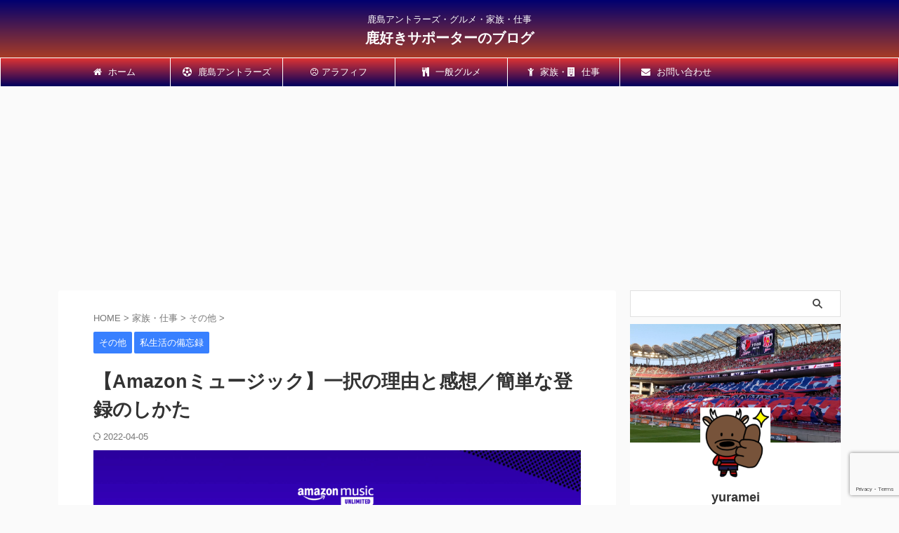

--- FILE ---
content_type: text/html; charset=UTF-8
request_url: https://yuramei.com/music/
body_size: 27873
content:

<!DOCTYPE html>
<!--[if lt IE 7]>
<html class="ie6" lang="ja"> <![endif]-->
<!--[if IE 7]>
<html class="i7" lang="ja"> <![endif]-->
<!--[if IE 8]>
<html class="ie" lang="ja"> <![endif]-->
<!--[if gt IE 8]><!-->
<html lang="ja" class="s-navi-search-overlay ">
	<!--<![endif]-->
	<head prefix="og: http://ogp.me/ns# fb: http://ogp.me/ns/fb# article: http://ogp.me/ns/article#">
		
	<!-- Global site tag (gtag.js) - Google Analytics -->
	<script async src="https://www.googletagmanager.com/gtag/js?id=UA-135463239-1"></script>
	<script>
	  window.dataLayer = window.dataLayer || [];
	  function gtag(){dataLayer.push(arguments);}
	  gtag('js', new Date());

	  gtag('config', 'UA-135463239-1');
	</script>
			<meta charset="UTF-8" >
		<meta name="viewport" content="width=device-width,initial-scale=1.0,user-scalable=no,viewport-fit=cover">
		<meta name="format-detection" content="telephone=no" >
		<meta name="referrer" content="no-referrer-when-downgrade"/>

		
		<link rel="alternate" type="application/rss+xml" title="鹿好きサポーターのブログ RSS Feed" href="https://yuramei.com/feed/" />
		<link rel="pingback" href="https://yuramei.com/xmlrpc.php" >
		<!--[if lt IE 9]>
		<script src="https://yuramei.com/wp-content/themes/affinger/js/html5shiv.js"></script>
		<![endif]-->
				<meta name='robots' content='max-image-preview:large' />
	<style>img:is([sizes="auto" i], [sizes^="auto," i]) { contain-intrinsic-size: 3000px 1500px }</style>
	<title>【Amazonミュージック】一択の理由と感想／簡単な登録のしかた - 鹿好きサポーターのブログ</title>
<link rel='dns-prefetch' href='//ajax.googleapis.com' />
<link rel='dns-prefetch' href='//www.googletagmanager.com' />
<link rel='dns-prefetch' href='//pagead2.googlesyndication.com' />
<script type="text/javascript" id="wpp-js" src="https://yuramei.com/wp-content/plugins/wordpress-popular-posts/assets/js/wpp.min.js?ver=7.3.6" data-sampling="1" data-sampling-rate="100" data-api-url="https://yuramei.com/wp-json/wordpress-popular-posts" data-post-id="12203" data-token="83d150a872" data-lang="0" data-debug="0"></script>
<script type="text/javascript">
/* <![CDATA[ */
window._wpemojiSettings = {"baseUrl":"https:\/\/s.w.org\/images\/core\/emoji\/16.0.1\/72x72\/","ext":".png","svgUrl":"https:\/\/s.w.org\/images\/core\/emoji\/16.0.1\/svg\/","svgExt":".svg","source":{"concatemoji":"https:\/\/yuramei.com\/wp-includes\/js\/wp-emoji-release.min.js?ver=6.8.3"}};
/*! This file is auto-generated */
!function(s,n){var o,i,e;function c(e){try{var t={supportTests:e,timestamp:(new Date).valueOf()};sessionStorage.setItem(o,JSON.stringify(t))}catch(e){}}function p(e,t,n){e.clearRect(0,0,e.canvas.width,e.canvas.height),e.fillText(t,0,0);var t=new Uint32Array(e.getImageData(0,0,e.canvas.width,e.canvas.height).data),a=(e.clearRect(0,0,e.canvas.width,e.canvas.height),e.fillText(n,0,0),new Uint32Array(e.getImageData(0,0,e.canvas.width,e.canvas.height).data));return t.every(function(e,t){return e===a[t]})}function u(e,t){e.clearRect(0,0,e.canvas.width,e.canvas.height),e.fillText(t,0,0);for(var n=e.getImageData(16,16,1,1),a=0;a<n.data.length;a++)if(0!==n.data[a])return!1;return!0}function f(e,t,n,a){switch(t){case"flag":return n(e,"\ud83c\udff3\ufe0f\u200d\u26a7\ufe0f","\ud83c\udff3\ufe0f\u200b\u26a7\ufe0f")?!1:!n(e,"\ud83c\udde8\ud83c\uddf6","\ud83c\udde8\u200b\ud83c\uddf6")&&!n(e,"\ud83c\udff4\udb40\udc67\udb40\udc62\udb40\udc65\udb40\udc6e\udb40\udc67\udb40\udc7f","\ud83c\udff4\u200b\udb40\udc67\u200b\udb40\udc62\u200b\udb40\udc65\u200b\udb40\udc6e\u200b\udb40\udc67\u200b\udb40\udc7f");case"emoji":return!a(e,"\ud83e\udedf")}return!1}function g(e,t,n,a){var r="undefined"!=typeof WorkerGlobalScope&&self instanceof WorkerGlobalScope?new OffscreenCanvas(300,150):s.createElement("canvas"),o=r.getContext("2d",{willReadFrequently:!0}),i=(o.textBaseline="top",o.font="600 32px Arial",{});return e.forEach(function(e){i[e]=t(o,e,n,a)}),i}function t(e){var t=s.createElement("script");t.src=e,t.defer=!0,s.head.appendChild(t)}"undefined"!=typeof Promise&&(o="wpEmojiSettingsSupports",i=["flag","emoji"],n.supports={everything:!0,everythingExceptFlag:!0},e=new Promise(function(e){s.addEventListener("DOMContentLoaded",e,{once:!0})}),new Promise(function(t){var n=function(){try{var e=JSON.parse(sessionStorage.getItem(o));if("object"==typeof e&&"number"==typeof e.timestamp&&(new Date).valueOf()<e.timestamp+604800&&"object"==typeof e.supportTests)return e.supportTests}catch(e){}return null}();if(!n){if("undefined"!=typeof Worker&&"undefined"!=typeof OffscreenCanvas&&"undefined"!=typeof URL&&URL.createObjectURL&&"undefined"!=typeof Blob)try{var e="postMessage("+g.toString()+"("+[JSON.stringify(i),f.toString(),p.toString(),u.toString()].join(",")+"));",a=new Blob([e],{type:"text/javascript"}),r=new Worker(URL.createObjectURL(a),{name:"wpTestEmojiSupports"});return void(r.onmessage=function(e){c(n=e.data),r.terminate(),t(n)})}catch(e){}c(n=g(i,f,p,u))}t(n)}).then(function(e){for(var t in e)n.supports[t]=e[t],n.supports.everything=n.supports.everything&&n.supports[t],"flag"!==t&&(n.supports.everythingExceptFlag=n.supports.everythingExceptFlag&&n.supports[t]);n.supports.everythingExceptFlag=n.supports.everythingExceptFlag&&!n.supports.flag,n.DOMReady=!1,n.readyCallback=function(){n.DOMReady=!0}}).then(function(){return e}).then(function(){var e;n.supports.everything||(n.readyCallback(),(e=n.source||{}).concatemoji?t(e.concatemoji):e.wpemoji&&e.twemoji&&(t(e.twemoji),t(e.wpemoji)))}))}((window,document),window._wpemojiSettings);
/* ]]> */
</script>
<!-- yuramei.com is managing ads with Advanced Ads 2.0.16 – https://wpadvancedads.com/ --><script id="yuram-ready">
			window.advanced_ads_ready=function(e,a){a=a||"complete";var d=function(e){return"interactive"===a?"loading"!==e:"complete"===e};d(document.readyState)?e():document.addEventListener("readystatechange",(function(a){d(a.target.readyState)&&e()}),{once:"interactive"===a})},window.advanced_ads_ready_queue=window.advanced_ads_ready_queue||[];		</script>
		<style id='wp-emoji-styles-inline-css' type='text/css'>

	img.wp-smiley, img.emoji {
		display: inline !important;
		border: none !important;
		box-shadow: none !important;
		height: 1em !important;
		width: 1em !important;
		margin: 0 0.07em !important;
		vertical-align: -0.1em !important;
		background: none !important;
		padding: 0 !important;
	}
</style>
<link rel='stylesheet' id='wp-block-library-css' href='https://yuramei.com/wp-includes/css/dist/block-library/style.min.css?ver=6.8.3' type='text/css' media='all' />
<style id='classic-theme-styles-inline-css' type='text/css'>
/*! This file is auto-generated */
.wp-block-button__link{color:#fff;background-color:#32373c;border-radius:9999px;box-shadow:none;text-decoration:none;padding:calc(.667em + 2px) calc(1.333em + 2px);font-size:1.125em}.wp-block-file__button{background:#32373c;color:#fff;text-decoration:none}
</style>
<style id='rinkerg-gutenberg-rinker-style-inline-css' type='text/css'>
.wp-block-create-block-block{background-color:#21759b;color:#fff;padding:2px}

</style>
<style id='global-styles-inline-css' type='text/css'>
:root{--wp--preset--aspect-ratio--square: 1;--wp--preset--aspect-ratio--4-3: 4/3;--wp--preset--aspect-ratio--3-4: 3/4;--wp--preset--aspect-ratio--3-2: 3/2;--wp--preset--aspect-ratio--2-3: 2/3;--wp--preset--aspect-ratio--16-9: 16/9;--wp--preset--aspect-ratio--9-16: 9/16;--wp--preset--color--black: #000000;--wp--preset--color--cyan-bluish-gray: #abb8c3;--wp--preset--color--white: #ffffff;--wp--preset--color--pale-pink: #f78da7;--wp--preset--color--vivid-red: #cf2e2e;--wp--preset--color--luminous-vivid-orange: #ff6900;--wp--preset--color--luminous-vivid-amber: #fcb900;--wp--preset--color--light-green-cyan: #eefaff;--wp--preset--color--vivid-green-cyan: #00d084;--wp--preset--color--pale-cyan-blue: #1DA1F2;--wp--preset--color--vivid-cyan-blue: #1877f2;--wp--preset--color--vivid-purple: #9b51e0;--wp--preset--color--soft-red: #e92f3d;--wp--preset--color--light-grayish-red: #fdf0f2;--wp--preset--color--vivid-yellow: #ffc107;--wp--preset--color--very-pale-yellow: #fffde7;--wp--preset--color--very-light-gray: #fafafa;--wp--preset--color--very-dark-gray: #313131;--wp--preset--color--original-color-a: #43a047;--wp--preset--color--original-color-b: #795548;--wp--preset--color--original-color-c: #ec407a;--wp--preset--color--original-color-d: #9e9d24;--wp--preset--gradient--vivid-cyan-blue-to-vivid-purple: linear-gradient(135deg,rgba(6,147,227,1) 0%,rgb(155,81,224) 100%);--wp--preset--gradient--light-green-cyan-to-vivid-green-cyan: linear-gradient(135deg,rgb(122,220,180) 0%,rgb(0,208,130) 100%);--wp--preset--gradient--luminous-vivid-amber-to-luminous-vivid-orange: linear-gradient(135deg,rgba(252,185,0,1) 0%,rgba(255,105,0,1) 100%);--wp--preset--gradient--luminous-vivid-orange-to-vivid-red: linear-gradient(135deg,rgba(255,105,0,1) 0%,rgb(207,46,46) 100%);--wp--preset--gradient--very-light-gray-to-cyan-bluish-gray: linear-gradient(135deg,rgb(238,238,238) 0%,rgb(169,184,195) 100%);--wp--preset--gradient--cool-to-warm-spectrum: linear-gradient(135deg,rgb(74,234,220) 0%,rgb(151,120,209) 20%,rgb(207,42,186) 40%,rgb(238,44,130) 60%,rgb(251,105,98) 80%,rgb(254,248,76) 100%);--wp--preset--gradient--blush-light-purple: linear-gradient(135deg,rgb(255,206,236) 0%,rgb(152,150,240) 100%);--wp--preset--gradient--blush-bordeaux: linear-gradient(135deg,rgb(254,205,165) 0%,rgb(254,45,45) 50%,rgb(107,0,62) 100%);--wp--preset--gradient--luminous-dusk: linear-gradient(135deg,rgb(255,203,112) 0%,rgb(199,81,192) 50%,rgb(65,88,208) 100%);--wp--preset--gradient--pale-ocean: linear-gradient(135deg,rgb(255,245,203) 0%,rgb(182,227,212) 50%,rgb(51,167,181) 100%);--wp--preset--gradient--electric-grass: linear-gradient(135deg,rgb(202,248,128) 0%,rgb(113,206,126) 100%);--wp--preset--gradient--midnight: linear-gradient(135deg,rgb(2,3,129) 0%,rgb(40,116,252) 100%);--wp--preset--font-size--small: 0.9px;--wp--preset--font-size--medium: 20px;--wp--preset--font-size--large: 1.5px;--wp--preset--font-size--x-large: 42px;--wp--preset--font-size--st-regular: 1px;--wp--preset--font-size--huge: 3px;--wp--preset--spacing--20: 0.44rem;--wp--preset--spacing--30: 0.67rem;--wp--preset--spacing--40: 1rem;--wp--preset--spacing--50: 1.5rem;--wp--preset--spacing--60: 2.25rem;--wp--preset--spacing--70: 3.38rem;--wp--preset--spacing--80: 5.06rem;--wp--preset--shadow--natural: 6px 6px 9px rgba(0, 0, 0, 0.2);--wp--preset--shadow--deep: 12px 12px 50px rgba(0, 0, 0, 0.4);--wp--preset--shadow--sharp: 6px 6px 0px rgba(0, 0, 0, 0.2);--wp--preset--shadow--outlined: 6px 6px 0px -3px rgba(255, 255, 255, 1), 6px 6px rgba(0, 0, 0, 1);--wp--preset--shadow--crisp: 6px 6px 0px rgba(0, 0, 0, 1);}:where(.is-layout-flex){gap: 0.5em;}:where(.is-layout-grid){gap: 0.5em;}body .is-layout-flex{display: flex;}.is-layout-flex{flex-wrap: wrap;align-items: center;}.is-layout-flex > :is(*, div){margin: 0;}body .is-layout-grid{display: grid;}.is-layout-grid > :is(*, div){margin: 0;}:where(.wp-block-columns.is-layout-flex){gap: 2em;}:where(.wp-block-columns.is-layout-grid){gap: 2em;}:where(.wp-block-post-template.is-layout-flex){gap: 1.25em;}:where(.wp-block-post-template.is-layout-grid){gap: 1.25em;}.has-black-color{color: var(--wp--preset--color--black) !important;}.has-cyan-bluish-gray-color{color: var(--wp--preset--color--cyan-bluish-gray) !important;}.has-white-color{color: var(--wp--preset--color--white) !important;}.has-pale-pink-color{color: var(--wp--preset--color--pale-pink) !important;}.has-vivid-red-color{color: var(--wp--preset--color--vivid-red) !important;}.has-luminous-vivid-orange-color{color: var(--wp--preset--color--luminous-vivid-orange) !important;}.has-luminous-vivid-amber-color{color: var(--wp--preset--color--luminous-vivid-amber) !important;}.has-light-green-cyan-color{color: var(--wp--preset--color--light-green-cyan) !important;}.has-vivid-green-cyan-color{color: var(--wp--preset--color--vivid-green-cyan) !important;}.has-pale-cyan-blue-color{color: var(--wp--preset--color--pale-cyan-blue) !important;}.has-vivid-cyan-blue-color{color: var(--wp--preset--color--vivid-cyan-blue) !important;}.has-vivid-purple-color{color: var(--wp--preset--color--vivid-purple) !important;}.has-black-background-color{background-color: var(--wp--preset--color--black) !important;}.has-cyan-bluish-gray-background-color{background-color: var(--wp--preset--color--cyan-bluish-gray) !important;}.has-white-background-color{background-color: var(--wp--preset--color--white) !important;}.has-pale-pink-background-color{background-color: var(--wp--preset--color--pale-pink) !important;}.has-vivid-red-background-color{background-color: var(--wp--preset--color--vivid-red) !important;}.has-luminous-vivid-orange-background-color{background-color: var(--wp--preset--color--luminous-vivid-orange) !important;}.has-luminous-vivid-amber-background-color{background-color: var(--wp--preset--color--luminous-vivid-amber) !important;}.has-light-green-cyan-background-color{background-color: var(--wp--preset--color--light-green-cyan) !important;}.has-vivid-green-cyan-background-color{background-color: var(--wp--preset--color--vivid-green-cyan) !important;}.has-pale-cyan-blue-background-color{background-color: var(--wp--preset--color--pale-cyan-blue) !important;}.has-vivid-cyan-blue-background-color{background-color: var(--wp--preset--color--vivid-cyan-blue) !important;}.has-vivid-purple-background-color{background-color: var(--wp--preset--color--vivid-purple) !important;}.has-black-border-color{border-color: var(--wp--preset--color--black) !important;}.has-cyan-bluish-gray-border-color{border-color: var(--wp--preset--color--cyan-bluish-gray) !important;}.has-white-border-color{border-color: var(--wp--preset--color--white) !important;}.has-pale-pink-border-color{border-color: var(--wp--preset--color--pale-pink) !important;}.has-vivid-red-border-color{border-color: var(--wp--preset--color--vivid-red) !important;}.has-luminous-vivid-orange-border-color{border-color: var(--wp--preset--color--luminous-vivid-orange) !important;}.has-luminous-vivid-amber-border-color{border-color: var(--wp--preset--color--luminous-vivid-amber) !important;}.has-light-green-cyan-border-color{border-color: var(--wp--preset--color--light-green-cyan) !important;}.has-vivid-green-cyan-border-color{border-color: var(--wp--preset--color--vivid-green-cyan) !important;}.has-pale-cyan-blue-border-color{border-color: var(--wp--preset--color--pale-cyan-blue) !important;}.has-vivid-cyan-blue-border-color{border-color: var(--wp--preset--color--vivid-cyan-blue) !important;}.has-vivid-purple-border-color{border-color: var(--wp--preset--color--vivid-purple) !important;}.has-vivid-cyan-blue-to-vivid-purple-gradient-background{background: var(--wp--preset--gradient--vivid-cyan-blue-to-vivid-purple) !important;}.has-light-green-cyan-to-vivid-green-cyan-gradient-background{background: var(--wp--preset--gradient--light-green-cyan-to-vivid-green-cyan) !important;}.has-luminous-vivid-amber-to-luminous-vivid-orange-gradient-background{background: var(--wp--preset--gradient--luminous-vivid-amber-to-luminous-vivid-orange) !important;}.has-luminous-vivid-orange-to-vivid-red-gradient-background{background: var(--wp--preset--gradient--luminous-vivid-orange-to-vivid-red) !important;}.has-very-light-gray-to-cyan-bluish-gray-gradient-background{background: var(--wp--preset--gradient--very-light-gray-to-cyan-bluish-gray) !important;}.has-cool-to-warm-spectrum-gradient-background{background: var(--wp--preset--gradient--cool-to-warm-spectrum) !important;}.has-blush-light-purple-gradient-background{background: var(--wp--preset--gradient--blush-light-purple) !important;}.has-blush-bordeaux-gradient-background{background: var(--wp--preset--gradient--blush-bordeaux) !important;}.has-luminous-dusk-gradient-background{background: var(--wp--preset--gradient--luminous-dusk) !important;}.has-pale-ocean-gradient-background{background: var(--wp--preset--gradient--pale-ocean) !important;}.has-electric-grass-gradient-background{background: var(--wp--preset--gradient--electric-grass) !important;}.has-midnight-gradient-background{background: var(--wp--preset--gradient--midnight) !important;}.has-small-font-size{font-size: var(--wp--preset--font-size--small) !important;}.has-medium-font-size{font-size: var(--wp--preset--font-size--medium) !important;}.has-large-font-size{font-size: var(--wp--preset--font-size--large) !important;}.has-x-large-font-size{font-size: var(--wp--preset--font-size--x-large) !important;}
:where(.wp-block-post-template.is-layout-flex){gap: 1.25em;}:where(.wp-block-post-template.is-layout-grid){gap: 1.25em;}
:where(.wp-block-columns.is-layout-flex){gap: 2em;}:where(.wp-block-columns.is-layout-grid){gap: 2em;}
:root :where(.wp-block-pullquote){font-size: 1.5em;line-height: 1.6;}
</style>
<link rel='stylesheet' id='contact-form-7-css' href='https://yuramei.com/wp-content/plugins/contact-form-7/includes/css/styles.css?ver=6.1.4' type='text/css' media='all' />
<link rel='stylesheet' id='toc-screen-css' href='https://yuramei.com/wp-content/plugins/table-of-contents-plus/screen.min.css?ver=2408' type='text/css' media='all' />
<link rel='stylesheet' id='wordpress-popular-posts-css-css' href='https://yuramei.com/wp-content/plugins/wordpress-popular-posts/assets/css/wpp.css?ver=7.3.6' type='text/css' media='all' />
<link rel='stylesheet' id='yyi_rinker_stylesheet-css' href='https://yuramei.com/wp-content/plugins/yyi-rinker/css/style.css?v=1.11.1&#038;ver=6.8.3' type='text/css' media='all' />
<link rel='stylesheet' id='normalize-css' href='https://yuramei.com/wp-content/themes/affinger/css/normalize.css?ver=1.5.9' type='text/css' media='all' />
<link rel='stylesheet' id='font-awesome-css' href='https://yuramei.com/wp-content/themes/affinger/css/fontawesome/css/font-awesome.min.css?ver=4.7.0' type='text/css' media='all' />
<link rel='stylesheet' id='font-awesome-animation-css' href='https://yuramei.com/wp-content/themes/affinger/css/fontawesome/css/font-awesome-animation.min.css?ver=6.8.3' type='text/css' media='all' />
<link rel='stylesheet' id='st_svg-css' href='https://yuramei.com/wp-content/themes/affinger/st_svg/style.css?ver=6.8.3' type='text/css' media='all' />
<link rel='stylesheet' id='slick-css' href='https://yuramei.com/wp-content/themes/affinger/vendor/slick/slick.css?ver=1.8.0' type='text/css' media='all' />
<link rel='stylesheet' id='slick-theme-css' href='https://yuramei.com/wp-content/themes/affinger/vendor/slick/slick-theme.css?ver=1.8.0' type='text/css' media='all' />
<link rel='stylesheet' id='fonts-googleapis-custom-css' href='http://josefin?ver=6.8.3' type='text/css' media='all' />
<link rel='stylesheet' id='style-css' href='https://yuramei.com/wp-content/themes/affinger/style.css?ver=6.8.3' type='text/css' media='all' />
<link rel='stylesheet' id='single-css' href='https://yuramei.com/wp-content/themes/affinger/st-rankcss.php' type='text/css' media='all' />
<link rel='stylesheet' id='st-themecss-css' href='https://yuramei.com/wp-content/themes/affinger/st-themecss-loader.php?ver=6.8.3' type='text/css' media='all' />
<script type="text/javascript" src="//ajax.googleapis.com/ajax/libs/jquery/1.11.3/jquery.min.js?ver=1.11.3" id="jquery-js"></script>
<script type="text/javascript" src="https://yuramei.com/wp-content/plugins/yyi-rinker/js/event-tracking.js?v=1.11.1" id="yyi_rinker_event_tracking_script-js"></script>

<!-- Site Kit によって追加された Google タグ（gtag.js）スニペット -->
<!-- Google アナリティクス スニペット (Site Kit が追加) -->
<script type="text/javascript" src="https://www.googletagmanager.com/gtag/js?id=G-T7MRK8GD17" id="google_gtagjs-js" async></script>
<script type="text/javascript" id="google_gtagjs-js-after">
/* <![CDATA[ */
window.dataLayer = window.dataLayer || [];function gtag(){dataLayer.push(arguments);}
gtag("set","linker",{"domains":["yuramei.com"]});
gtag("js", new Date());
gtag("set", "developer_id.dZTNiMT", true);
gtag("config", "G-T7MRK8GD17");
/* ]]> */
</script>
<link rel="https://api.w.org/" href="https://yuramei.com/wp-json/" /><link rel="alternate" title="JSON" type="application/json" href="https://yuramei.com/wp-json/wp/v2/posts/12203" /><link rel='shortlink' href='https://yuramei.com/?p=12203' />
<link rel="alternate" title="oEmbed (JSON)" type="application/json+oembed" href="https://yuramei.com/wp-json/oembed/1.0/embed?url=https%3A%2F%2Fyuramei.com%2Fmusic%2F" />
<link rel="alternate" title="oEmbed (XML)" type="text/xml+oembed" href="https://yuramei.com/wp-json/oembed/1.0/embed?url=https%3A%2F%2Fyuramei.com%2Fmusic%2F&#038;format=xml" />
<meta name="generator" content="Site Kit by Google 1.170.0" />            <style id="wpp-loading-animation-styles">@-webkit-keyframes bgslide{from{background-position-x:0}to{background-position-x:-200%}}@keyframes bgslide{from{background-position-x:0}to{background-position-x:-200%}}.wpp-widget-block-placeholder,.wpp-shortcode-placeholder{margin:0 auto;width:60px;height:3px;background:#dd3737;background:linear-gradient(90deg,#dd3737 0%,#571313 10%,#dd3737 100%);background-size:200% auto;border-radius:3px;-webkit-animation:bgslide 1s infinite linear;animation:bgslide 1s infinite linear}</style>
            <style>
.yyi-rinker-images {
    display: flex;
    justify-content: center;
    align-items: center;
    position: relative;

}
div.yyi-rinker-image img.yyi-rinker-main-img.hidden {
    display: none;
}

.yyi-rinker-images-arrow {
    cursor: pointer;
    position: absolute;
    top: 50%;
    display: block;
    margin-top: -11px;
    opacity: 0.6;
    width: 22px;
}

.yyi-rinker-images-arrow-left{
    left: -10px;
}
.yyi-rinker-images-arrow-right{
    right: -10px;
}

.yyi-rinker-images-arrow-left.hidden {
    display: none;
}

.yyi-rinker-images-arrow-right.hidden {
    display: none;
}
div.yyi-rinker-contents.yyi-rinker-design-tate  div.yyi-rinker-box{
    flex-direction: column;
}

div.yyi-rinker-contents.yyi-rinker-design-slim div.yyi-rinker-box .yyi-rinker-links {
    flex-direction: column;
}

div.yyi-rinker-contents.yyi-rinker-design-slim div.yyi-rinker-info {
    width: 100%;
}

div.yyi-rinker-contents.yyi-rinker-design-slim .yyi-rinker-title {
    text-align: center;
}

div.yyi-rinker-contents.yyi-rinker-design-slim .yyi-rinker-links {
    text-align: center;
}
div.yyi-rinker-contents.yyi-rinker-design-slim .yyi-rinker-image {
    margin: auto;
}

div.yyi-rinker-contents.yyi-rinker-design-slim div.yyi-rinker-info ul.yyi-rinker-links li {
	align-self: stretch;
}
div.yyi-rinker-contents.yyi-rinker-design-slim div.yyi-rinker-box div.yyi-rinker-info {
	padding: 0;
}
div.yyi-rinker-contents.yyi-rinker-design-slim div.yyi-rinker-box {
	flex-direction: column;
	padding: 14px 5px 0;
}

.yyi-rinker-design-slim div.yyi-rinker-box div.yyi-rinker-info {
	text-align: center;
}

.yyi-rinker-design-slim div.price-box span.price {
	display: block;
}

div.yyi-rinker-contents.yyi-rinker-design-slim div.yyi-rinker-info div.yyi-rinker-title a{
	font-size:16px;
}

div.yyi-rinker-contents.yyi-rinker-design-slim ul.yyi-rinker-links li.amazonkindlelink:before,  div.yyi-rinker-contents.yyi-rinker-design-slim ul.yyi-rinker-links li.amazonlink:before,  div.yyi-rinker-contents.yyi-rinker-design-slim ul.yyi-rinker-links li.rakutenlink:before, div.yyi-rinker-contents.yyi-rinker-design-slim ul.yyi-rinker-links li.yahoolink:before, div.yyi-rinker-contents.yyi-rinker-design-slim ul.yyi-rinker-links li.mercarilink:before {
	font-size:12px;
}

div.yyi-rinker-contents.yyi-rinker-design-slim ul.yyi-rinker-links li a {
	font-size: 13px;
}
.entry-content ul.yyi-rinker-links li {
	padding: 0;
}

div.yyi-rinker-contents .yyi-rinker-attention.attention_desing_right_ribbon {
    width: 89px;
    height: 91px;
    position: absolute;
    top: -1px;
    right: -1px;
    left: auto;
    overflow: hidden;
}

div.yyi-rinker-contents .yyi-rinker-attention.attention_desing_right_ribbon span {
    display: inline-block;
    width: 146px;
    position: absolute;
    padding: 4px 0;
    left: -13px;
    top: 12px;
    text-align: center;
    font-size: 12px;
    line-height: 24px;
    -webkit-transform: rotate(45deg);
    transform: rotate(45deg);
    box-shadow: 0 1px 3px rgba(0, 0, 0, 0.2);
}

div.yyi-rinker-contents .yyi-rinker-attention.attention_desing_right_ribbon {
    background: none;
}
.yyi-rinker-attention.attention_desing_right_ribbon .yyi-rinker-attention-after,
.yyi-rinker-attention.attention_desing_right_ribbon .yyi-rinker-attention-before{
display:none;
}
div.yyi-rinker-use-right_ribbon div.yyi-rinker-title {
    margin-right: 2rem;
}

				</style><meta name="robots" content="index, follow" />
<meta name="description" content="ディスプレイオーディオで音楽聴くなら【Amazonミュージック】一択です。
Google　Play　Music、Apple　Music、LINE　Music、AWAとの比較や登録方法とAmazon　Music　Unlimited（HD)を使ってみた感想を記事にしました。
">
<meta name="thumbnail" content="https://yuramei.com/wp-content/uploads/2020/05/Amazonミュージック表紙-1.png">
<meta name="google-site-verification" content="DMV-tORWel39T3KfBIs0sKip9pwl0EJhlLSb-6gHv98" />
<link rel="canonical" href="https://yuramei.com/music/" />

<!-- Site Kit が追加した Google AdSense メタタグ -->
<meta name="google-adsense-platform-account" content="ca-host-pub-2644536267352236">
<meta name="google-adsense-platform-domain" content="sitekit.withgoogle.com">
<!-- Site Kit が追加した End Google AdSense メタタグ -->

<!-- Google AdSense スニペット (Site Kit が追加) -->
<script type="text/javascript" async="async" src="https://pagead2.googlesyndication.com/pagead/js/adsbygoogle.js?client=ca-pub-4265784965716068&amp;host=ca-host-pub-2644536267352236" crossorigin="anonymous"></script>

<!-- (ここまで) Google AdSense スニペット (Site Kit が追加) -->
<script  async src="https://pagead2.googlesyndication.com/pagead/js/adsbygoogle.js?client=ca-pub-4265784965716068" crossorigin="anonymous"></script><link rel="icon" href="https://yuramei.com/wp-content/uploads/2019/03/cropped-Screenshot_20190303-124404_LINE-32x32.jpg" sizes="32x32" />
<link rel="icon" href="https://yuramei.com/wp-content/uploads/2019/03/cropped-Screenshot_20190303-124404_LINE-192x192.jpg" sizes="192x192" />
<link rel="apple-touch-icon" href="https://yuramei.com/wp-content/uploads/2019/03/cropped-Screenshot_20190303-124404_LINE-180x180.jpg" />
<meta name="msapplication-TileImage" content="https://yuramei.com/wp-content/uploads/2019/03/cropped-Screenshot_20190303-124404_LINE-270x270.jpg" />
		<style type="text/css" id="wp-custom-css">
			.st-mybox {

padding: 0.5em 1em;

margin: 2em 0;

background: #f0f7ff;

border: dashed 2px #5b8bd0;

}

.st-mybox p {

margin: 0;

padding: 0;

}

 		</style>
		<script async src="//pagead2.googlesyndication.com/pagead/js/adsbygoogle.js"></script>
<script>
     (adsbygoogle = window.adsbygoogle || []).push({
          google_ad_client: "ca-pub-4265784965716068",
          enable_page_level_ads: true
     });
</script>		
<!-- OGP -->

<meta property="og:type" content="article">
<meta property="og:title" content="【Amazonミュージック】一択の理由と感想／簡単な登録のしかた">
<meta property="og:url" content="https://yuramei.com/music/">
<meta property="og:description" content="&nbsp; 音楽配信サービス検討中の人『音楽配信サービスが色とあるけど、どれが良いか知りたい。登録とかメンドウじゃないかな？じっさいに使ってみないとわからなよね、、、』 &nbsp; こういったギモ">
<meta property="og:site_name" content="鹿好きサポーターのブログ">
<meta property="og:image" content="https://yuramei.com/wp-content/uploads/2020/05/Amazonミュージック表紙-1.png">


	<meta property="article:published_time" content="2020-05-01T17:16:55+09:00" />
		<meta property="article:author" content="yuramei" />

<!-- /OGP -->
		


<script>
	(function (window, document, $, undefined) {
		'use strict';

		var SlideBox = (function () {
			/**
			 * @param $element
			 *
			 * @constructor
			 */
			function SlideBox($element) {
				this._$element = $element;
			}

			SlideBox.prototype.$content = function () {
				return this._$element.find('[data-st-slidebox-content]');
			};

			SlideBox.prototype.$toggle = function () {
				return this._$element.find('[data-st-slidebox-toggle]');
			};

			SlideBox.prototype.$icon = function () {
				return this._$element.find('[data-st-slidebox-icon]');
			};

			SlideBox.prototype.$text = function () {
				return this._$element.find('[data-st-slidebox-text]');
			};

			SlideBox.prototype.is_expanded = function () {
				return !!(this._$element.filter('[data-st-slidebox-expanded="true"]').length);
			};

			SlideBox.prototype.expand = function () {
				var self = this;

				this.$content().slideDown()
					.promise()
					.then(function () {
						var $icon = self.$icon();
						var $text = self.$text();

						$icon.removeClass($icon.attr('data-st-slidebox-icon-collapsed'))
							.addClass($icon.attr('data-st-slidebox-icon-expanded'))

						$text.text($text.attr('data-st-slidebox-text-expanded'))

						self._$element.removeClass('is-collapsed')
							.addClass('is-expanded');

						self._$element.attr('data-st-slidebox-expanded', 'true');
					});
			};

			SlideBox.prototype.collapse = function () {
				var self = this;

				this.$content().slideUp()
					.promise()
					.then(function () {
						var $icon = self.$icon();
						var $text = self.$text();

						$icon.removeClass($icon.attr('data-st-slidebox-icon-expanded'))
							.addClass($icon.attr('data-st-slidebox-icon-collapsed'))

						$text.text($text.attr('data-st-slidebox-text-collapsed'))

						self._$element.removeClass('is-expanded')
							.addClass('is-collapsed');

						self._$element.attr('data-st-slidebox-expanded', 'false');
					});
			};

			SlideBox.prototype.toggle = function () {
				if (this.is_expanded()) {
					this.collapse();
				} else {
					this.expand();
				}
			};

			SlideBox.prototype.add_event_listeners = function () {
				var self = this;

				this.$toggle().on('click', function (event) {
					self.toggle();
				});
			};

			SlideBox.prototype.initialize = function () {
				this.add_event_listeners();
			};

			return SlideBox;
		}());

		function on_ready() {
			var slideBoxes = [];

			$('[data-st-slidebox]').each(function () {
				var $element = $(this);
				var slideBox = new SlideBox($element);

				slideBoxes.push(slideBox);

				slideBox.initialize();
			});

			return slideBoxes;
		}

		$(on_ready);
	}(window, window.document, jQuery));
</script>

	<script>
		jQuery(function(){
		jQuery('.post h2:not([class^="is-style-st-heading-custom-"]):not([class*=" is-style-st-heading-custom-"]):not(.st-css-no2) , .h2modoki').wrapInner('<span class="st-dash-design"></span>');
		})
	</script>
<script>
jQuery(function(){
  jQuery('#st-tab-menu li').on('click', function(){
    if(jQuery(this).not('active')){
      jQuery(this).addClass('active').siblings('li').removeClass('active');
      var index = jQuery('#st-tab-menu li').index(this);
      jQuery('#st-tab-menu + #st-tab-box div').eq(index).addClass('active').siblings('div').removeClass('active');
    }
  });
});
</script>

<script>
	jQuery(function(){
		jQuery("#toc_container:not(:has(ul ul))").addClass("only-toc");
		jQuery(".st-ac-box ul:has(.cat-item)").each(function(){
			jQuery(this).addClass("st-ac-cat");
		});
	});
</script>

<script>
	jQuery(function(){
						jQuery('.st-star').parent('.rankh4').css('padding-bottom','5px'); // スターがある場合のランキング見出し調整
	});
</script>



	<script>
		$(function() {
			$('.is-style-st-paragraph-kaiwa').wrapInner('<span class="st-paragraph-kaiwa-text">');
		});
	</script>

	<script>
		$(function() {
			$('.is-style-st-paragraph-kaiwa-b').wrapInner('<span class="st-paragraph-kaiwa-text">');
		});
	</script>

<script>
	/* 段落スタイルを調整 */
	$(function() {
		$( '[class^="is-style-st-paragraph-"],[class*=" is-style-st-paragraph-"]' ).wrapInner( '<span class="st-noflex"></span>' );
	});
</script>

	<script>
		jQuery(function($) {
			$("p:empty").remove();
		});
	</script>

			</head>
	<body class="wp-singular post-template-default single single-post postid-12203 single-format-standard wp-theme-affinger not-front-page aa-prefix-yuram-" >
				<div id="st-ami">
				<div id="wrapper" class="">
				<div id="wrapper-in">
					
<header id="st-headwide">
	<div id="header-full">
		<div id="headbox-bg">
			<div id="headbox">

					<nav id="s-navi" class="pcnone" data-st-nav data-st-nav-type="normal">
		<dl class="acordion is-active" data-st-nav-primary>
			<dt class="trigger">
				<p class="acordion_button"><span class="op op-menu"><i class="st-fa st-svg-menu"></i></span></p>

				
									<div id="st-mobile-logo"></div>
				
				<!-- 追加メニュー -->
				
				<!-- 追加メニュー2 -->
				
			</dt>

			<dd class="acordion_tree">
				<div class="acordion_tree_content">

					

												<div class="menu-%e3%83%98%e3%83%83%e3%83%80%e3%83%bc%e7%94%a8-container"><ul id="menu-%e3%83%98%e3%83%83%e3%83%80%e3%83%bc%e7%94%a8" class="menu"><li id="menu-item-76" class="menu-item menu-item-type-custom menu-item-object-custom menu-item-home menu-item-76"><a href="https://yuramei.com/"><span class="menu-item-label"><i class="fa fa-home" aria-hidden="true"></i> ホーム</span></a></li>
<li id="menu-item-109" class="menu-item menu-item-type-taxonomy menu-item-object-category menu-item-has-children menu-item-109"><a href="https://yuramei.com/category/%e9%b9%bf%e5%b3%b6%e3%82%a2%e3%83%b3%e3%83%88%e3%83%a9%e3%83%bc%e3%82%ba%e8%a6%b3%e6%88%a6%e8%a8%98/"><span class="menu-item-label"><i class="fa fa-futbol-o" aria-hidden="true"></i> 鹿島アントラーズ</span></a>
<ul class="sub-menu">
	<li id="menu-item-5141" class="menu-item menu-item-type-taxonomy menu-item-object-category menu-item-5141"><a href="https://yuramei.com/category/%e9%b9%bf%e5%b3%b6%e3%82%a2%e3%83%b3%e3%83%88%e3%83%a9%e3%83%bc%e3%82%ba%e8%a6%b3%e6%88%a6%e8%a8%98/%e6%98%8e%e6%b2%bb%e5%ae%89%e7%94%b0%e7%94%9f%e5%91%bd%ef%bd%8a%ef%bc%91%e3%83%aa%e3%83%bc%e3%82%b0/"><span class="menu-item-label">明治安田生命Ｊ１リーグ</span></a></li>
	<li id="menu-item-5138" class="menu-item menu-item-type-taxonomy menu-item-object-category menu-item-5138"><a href="https://yuramei.com/category/%e9%b9%bf%e5%b3%b6%e3%82%a2%e3%83%b3%e3%83%88%e3%83%a9%e3%83%bc%e3%82%ba%e8%a6%b3%e6%88%a6%e8%a8%98/%e3%82%a2%e3%82%b8%e3%82%a2%e3%83%81%e3%83%a3%e3%83%b3%e3%83%94%e3%82%aa%e3%83%b3%e3%82%ba%e3%83%aa%e3%83%bc%e3%82%b0/"><span class="menu-item-label">アジアチャンピオンズリーグ</span></a></li>
	<li id="menu-item-5140" class="menu-item menu-item-type-taxonomy menu-item-object-category menu-item-5140"><a href="https://yuramei.com/category/%e9%b9%bf%e5%b3%b6%e3%82%a2%e3%83%b3%e3%83%88%e3%83%a9%e3%83%bc%e3%82%ba%e8%a6%b3%e6%88%a6%e8%a8%98/%e5%a4%a9%e7%9a%87%e6%9d%af/"><span class="menu-item-label">天皇杯</span></a></li>
	<li id="menu-item-5139" class="menu-item menu-item-type-taxonomy menu-item-object-category menu-item-5139"><a href="https://yuramei.com/category/%e9%b9%bf%e5%b3%b6%e3%82%a2%e3%83%b3%e3%83%88%e3%83%a9%e3%83%bc%e3%82%ba%e8%a6%b3%e6%88%a6%e8%a8%98/%e3%83%ab%e3%83%b4%e3%82%a1%e3%83%b3%e3%82%ab%e3%83%83%e3%83%97/"><span class="menu-item-label">ルヴァンカップ</span></a></li>
	<li id="menu-item-5137" class="menu-item menu-item-type-taxonomy menu-item-object-category menu-item-5137"><a href="https://yuramei.com/category/%e9%b9%bf%e5%b3%b6%e3%82%a2%e3%83%b3%e3%83%88%e3%83%a9%e3%83%bc%e3%82%ba%e8%a6%b3%e6%88%a6%e8%a8%98/%e5%82%99%e5%bf%98%e9%8c%b2/"><span class="menu-item-label">サッカー備忘録</span></a></li>
	<li id="menu-item-2652" class="menu-item menu-item-type-taxonomy menu-item-object-category menu-item-2652"><a href="https://yuramei.com/category/%e3%82%b0%e3%83%ab%e3%83%a1/%e3%82%b9%e3%82%bf%e3%82%b8%e3%82%a2%e3%83%a0%e3%82%b0%e3%83%ab%e3%83%a1/%e3%82%ab%e3%82%b7%e3%82%b9%e3%82%bf%e3%82%b0%e3%83%ab%e3%83%a1/"><span class="menu-item-label">カシマスタジアムグルメ</span></a></li>
	<li id="menu-item-2653" class="menu-item menu-item-type-taxonomy menu-item-object-category menu-item-2653"><a href="https://yuramei.com/category/%e3%82%b0%e3%83%ab%e3%83%a1/%e3%82%b9%e3%82%bf%e3%82%b8%e3%82%a2%e3%83%a0%e3%82%b0%e3%83%ab%e3%83%a1/%e3%81%9d%e3%81%ae%e4%bb%96%e3%82%b9%e3%82%bf%e3%82%b8%e3%82%a2%e3%83%a0%e3%82%b0%e3%83%ab%e3%83%a1/"><span class="menu-item-label">その他スタジアムグルメ</span></a></li>
</ul>
</li>
<li id="menu-item-111" class="menu-item menu-item-type-taxonomy menu-item-object-category menu-item-has-children menu-item-111"><a href="https://yuramei.com/category/%e3%82%b0%e3%83%ab%e3%83%a1/%e3%82%b9%e3%82%bf%e3%82%b8%e3%82%a2%e3%83%a0%e3%82%b0%e3%83%ab%e3%83%a1/"><span class="menu-item-label"><i class="fa fa-frown-o" aria-hidden="true"></i>アラフィフ</span></a>
<ul class="sub-menu">
	<li id="menu-item-20344" class="menu-item menu-item-type-taxonomy menu-item-object-category menu-item-20344"><a href="https://yuramei.com/category/%e7%a7%81%e7%94%9f%e6%b4%bb%e3%81%ae%e5%82%99%e5%bf%98%e9%8c%b2/%e3%82%a2%e3%83%a9%e3%83%95%e3%82%a3%e3%83%95%e3%81%ae%e6%8a%95%e8%b3%87/"><span class="menu-item-label">アラフィフの投資</span></a></li>
	<li id="menu-item-19142" class="menu-item menu-item-type-taxonomy menu-item-object-category menu-item-19142"><a href="https://yuramei.com/category/%e7%a7%81%e7%94%9f%e6%b4%bb%e3%81%ae%e5%82%99%e5%bf%98%e9%8c%b2/%e3%82%a2%e3%83%a9%e3%83%95%e3%82%a3%e3%83%95%e3%81%ae%e3%83%80%e3%82%a4%e3%82%a8%e3%83%83%e3%83%88/"><span class="menu-item-label">アラフィフのダイエット</span></a></li>
	<li id="menu-item-19143" class="menu-item menu-item-type-taxonomy menu-item-object-category menu-item-19143"><a href="https://yuramei.com/category/%e7%a7%81%e7%94%9f%e6%b4%bb%e3%81%ae%e5%82%99%e5%bf%98%e9%8c%b2/%e3%82%a2%e3%83%a9%e3%83%95%e3%82%a3%e3%83%95%e3%81%ae%e3%83%a1%e3%83%b3%e3%82%ba%e7%be%8e%e5%ae%b9/"><span class="menu-item-label">アラフィフのメンズ美容</span></a></li>
	<li id="menu-item-19144" class="menu-item menu-item-type-taxonomy menu-item-object-category menu-item-19144"><a href="https://yuramei.com/category/%e7%a7%81%e7%94%9f%e6%b4%bb%e3%81%ae%e5%82%99%e5%bf%98%e9%8c%b2/%e3%82%a2%e3%83%a9%e3%83%95%e3%82%a3%e3%83%95%e3%81%ae%e7%ad%8b%e3%83%88%e3%83%ac/"><span class="menu-item-label">アラフィフの筋トレ</span></a></li>
	<li id="menu-item-20049" class="menu-item menu-item-type-taxonomy menu-item-object-category menu-item-20049"><a href="https://yuramei.com/category/%e7%a7%81%e7%94%9f%e6%b4%bb%e3%81%ae%e5%82%99%e5%bf%98%e9%8c%b2/%e3%82%ac%e3%83%bc%e3%83%9f%e3%83%b3s62/"><span class="menu-item-label">ガーミンS62</span></a></li>
</ul>
</li>
<li id="menu-item-113" class="menu-item menu-item-type-taxonomy menu-item-object-category menu-item-has-children menu-item-113"><a href="https://yuramei.com/category/%e3%82%b0%e3%83%ab%e3%83%a1/%e4%b8%80%e8%88%ac%e3%82%b0%e3%83%ab%e3%83%a1/"><span class="menu-item-label"><i class="fa fa-cutlery" aria-hidden="true"></i> 一般グルメ</span></a>
<ul class="sub-menu">
	<li id="menu-item-12713" class="menu-item menu-item-type-taxonomy menu-item-object-category menu-item-12713"><a href="https://yuramei.com/category/%e3%82%b0%e3%83%ab%e3%83%a1/%e4%b8%80%e8%88%ac%e3%82%b0%e3%83%ab%e3%83%a1/gyuniku/"><span class="menu-item-label">牛肉</span></a></li>
	<li id="menu-item-12712" class="menu-item menu-item-type-taxonomy menu-item-object-category menu-item-12712"><a href="https://yuramei.com/category/%e3%82%b0%e3%83%ab%e3%83%a1/%e4%b8%80%e8%88%ac%e3%82%b0%e3%83%ab%e3%83%a1/pan/"><span class="menu-item-label">食パン</span></a></li>
	<li id="menu-item-9355" class="menu-item menu-item-type-taxonomy menu-item-object-category menu-item-9355"><a href="https://yuramei.com/category/%e3%82%b0%e3%83%ab%e3%83%a1/%e4%b8%80%e8%88%ac%e3%82%b0%e3%83%ab%e3%83%a1/yakitori/"><span class="menu-item-label">焼鳥</span></a></li>
	<li id="menu-item-5538" class="menu-item menu-item-type-taxonomy menu-item-object-category menu-item-5538"><a href="https://yuramei.com/category/%e3%82%b0%e3%83%ab%e3%83%a1/%e4%b8%80%e8%88%ac%e3%82%b0%e3%83%ab%e3%83%a1/curry/"><span class="menu-item-label">カレー</span></a></li>
	<li id="menu-item-4960" class="menu-item menu-item-type-taxonomy menu-item-object-category menu-item-4960"><a href="https://yuramei.com/category/%e3%82%b0%e3%83%ab%e3%83%a1/%e4%b8%80%e8%88%ac%e3%82%b0%e3%83%ab%e3%83%a1/seven/"><span class="menu-item-label">セブンイレブン</span></a></li>
	<li id="menu-item-2624" class="menu-item menu-item-type-taxonomy menu-item-object-category menu-item-2624"><a href="https://yuramei.com/category/%e3%82%b0%e3%83%ab%e3%83%a1/%e4%b8%80%e8%88%ac%e3%82%b0%e3%83%ab%e3%83%a1/tabelog-high/"><span class="menu-item-label">食べログ高評価の店を検証</span></a></li>
	<li id="menu-item-2347" class="menu-item menu-item-type-taxonomy menu-item-object-category menu-item-2347"><a href="https://yuramei.com/category/%e3%82%b0%e3%83%ab%e3%83%a1/%e4%b8%80%e8%88%ac%e3%82%b0%e3%83%ab%e3%83%a1/%e9%a3%9f%e3%81%b9%e3%83%ad%e3%82%b0%e3%81%ab%e6%9c%aa%e6%8e%b2%e8%bc%89%e3%83%bb%e4%bd%8e%e8%a9%95%e4%be%a1%e3%81%a7%e3%82%82%e6%97%a8%e3%81%84%e5%ba%97/"><span class="menu-item-label">食べログ未掲載・低評価でも旨い店</span></a></li>
	<li id="menu-item-5586" class="menu-item menu-item-type-taxonomy menu-item-object-category menu-item-5586"><a href="https://yuramei.com/category/%e3%82%b0%e3%83%ab%e3%83%a1/%e4%b8%80%e8%88%ac%e3%82%b0%e3%83%ab%e3%83%a1/%e3%81%9d%e3%81%ae%e4%bb%96%e3%81%ae%e3%81%8a%e5%ba%97/"><span class="menu-item-label">その他のお店</span></a></li>
</ul>
</li>
<li id="menu-item-1326" class="menu-item menu-item-type-taxonomy menu-item-object-category current-post-ancestor menu-item-has-children menu-item-1326"><a href="https://yuramei.com/category/%e5%ae%b6%e6%97%8f%e3%83%bb%e4%bb%95%e4%ba%8b/"><span class="menu-item-label"><i class="fa fa-child" aria-hidden="true"></i> 家族・<i class="fa fa-building" aria-hidden="true"></i> 仕事</span></a>
<ul class="sub-menu">
	<li id="menu-item-3805" class="menu-item menu-item-type-taxonomy menu-item-object-category menu-item-3805"><a href="https://yuramei.com/category/%e5%ae%b6%e6%97%8f%e3%83%bb%e4%bb%95%e4%ba%8b/%e4%bb%95%e4%ba%8b/"><span class="menu-item-label"><i class="fa fa-building" aria-hidden="true"></i> 仕事</span></a></li>
	<li id="menu-item-2822" class="menu-item menu-item-type-taxonomy menu-item-object-category menu-item-2822"><a href="https://yuramei.com/category/%e5%ae%b6%e6%97%8f%e3%83%bb%e4%bb%95%e4%ba%8b/%e5%ae%b6%e6%97%8f%e3%81%a7%e3%81%8a%e3%81%a7%e3%81%8b%e3%81%91/"><span class="menu-item-label">家族でおでかけ</span></a></li>
	<li id="menu-item-11605" class="menu-item menu-item-type-taxonomy menu-item-object-category current-post-ancestor current-menu-parent current-post-parent menu-item-11605"><a href="https://yuramei.com/category/%e7%a7%81%e7%94%9f%e6%b4%bb%e3%81%ae%e5%82%99%e5%bf%98%e9%8c%b2/"><span class="menu-item-label">私生活の備忘録</span></a></li>
	<li id="menu-item-1400" class="menu-item menu-item-type-taxonomy menu-item-object-category current-post-ancestor current-menu-parent current-post-parent menu-item-1400"><a href="https://yuramei.com/category/%e5%ae%b6%e6%97%8f%e3%83%bb%e4%bb%95%e4%ba%8b/sonota/"><span class="menu-item-label">その他</span></a></li>
	<li id="menu-item-1869" class="menu-item menu-item-type-taxonomy menu-item-object-category menu-item-1869"><a href="https://yuramei.com/category/%e6%9c%aa%e5%88%86%e9%a1%9e/"><span class="menu-item-label">未分類</span></a></li>
</ul>
</li>
<li id="menu-item-3631" class="menu-item menu-item-type-post_type menu-item-object-page menu-item-3631"><a href="https://yuramei.com/contact/"><span class="menu-item-label"><i class="fa fa-envelope" aria-hidden="true"></i> お問い合わせ</span></a></li>
</ul></div>						<div class="clear"></div>

					
				</div>
			</dd>

					</dl>

					</nav>

									<div id="header-l">
						
						<div id="st-text-logo">
							
    
		
			<!-- キャプション -->
			
				          		 	 <p class="descr sitenametop">
           		     	鹿島アントラーズ・グルメ・家族・仕事           			 </p>
				
			
			<!-- ロゴ又はブログ名 -->
			          		  <p class="sitename"><a href="https://yuramei.com/">
              		                  		    鹿好きサポーターのブログ               		           		  </a></p>
        				<!-- ロゴ又はブログ名ここまで -->

		
	
						</div>
					</div><!-- /#header-l -->
				
				<div id="header-r" class="smanone">
					
				</div><!-- /#header-r -->

			</div><!-- /#headbox -->
		</div><!-- /#headbox-bg clearfix -->

		
		
		
		
			

<div id="gazou-wide">
			<div id="st-menubox">
			<div id="st-menuwide">
				<nav class="smanone clearfix"><ul id="menu-%e3%83%98%e3%83%83%e3%83%80%e3%83%bc%e7%94%a8-1" class="menu"><li class="menu-item menu-item-type-custom menu-item-object-custom menu-item-home menu-item-76"><a href="https://yuramei.com/"><i class="fa fa-home" aria-hidden="true"></i> ホーム</a></li>
<li class="menu-item menu-item-type-taxonomy menu-item-object-category menu-item-has-children menu-item-109"><a href="https://yuramei.com/category/%e9%b9%bf%e5%b3%b6%e3%82%a2%e3%83%b3%e3%83%88%e3%83%a9%e3%83%bc%e3%82%ba%e8%a6%b3%e6%88%a6%e8%a8%98/"><i class="fa fa-futbol-o" aria-hidden="true"></i> 鹿島アントラーズ</a>
<ul class="sub-menu">
	<li class="menu-item menu-item-type-taxonomy menu-item-object-category menu-item-5141"><a href="https://yuramei.com/category/%e9%b9%bf%e5%b3%b6%e3%82%a2%e3%83%b3%e3%83%88%e3%83%a9%e3%83%bc%e3%82%ba%e8%a6%b3%e6%88%a6%e8%a8%98/%e6%98%8e%e6%b2%bb%e5%ae%89%e7%94%b0%e7%94%9f%e5%91%bd%ef%bd%8a%ef%bc%91%e3%83%aa%e3%83%bc%e3%82%b0/">明治安田生命Ｊ１リーグ</a></li>
	<li class="menu-item menu-item-type-taxonomy menu-item-object-category menu-item-5138"><a href="https://yuramei.com/category/%e9%b9%bf%e5%b3%b6%e3%82%a2%e3%83%b3%e3%83%88%e3%83%a9%e3%83%bc%e3%82%ba%e8%a6%b3%e6%88%a6%e8%a8%98/%e3%82%a2%e3%82%b8%e3%82%a2%e3%83%81%e3%83%a3%e3%83%b3%e3%83%94%e3%82%aa%e3%83%b3%e3%82%ba%e3%83%aa%e3%83%bc%e3%82%b0/">アジアチャンピオンズリーグ</a></li>
	<li class="menu-item menu-item-type-taxonomy menu-item-object-category menu-item-5140"><a href="https://yuramei.com/category/%e9%b9%bf%e5%b3%b6%e3%82%a2%e3%83%b3%e3%83%88%e3%83%a9%e3%83%bc%e3%82%ba%e8%a6%b3%e6%88%a6%e8%a8%98/%e5%a4%a9%e7%9a%87%e6%9d%af/">天皇杯</a></li>
	<li class="menu-item menu-item-type-taxonomy menu-item-object-category menu-item-5139"><a href="https://yuramei.com/category/%e9%b9%bf%e5%b3%b6%e3%82%a2%e3%83%b3%e3%83%88%e3%83%a9%e3%83%bc%e3%82%ba%e8%a6%b3%e6%88%a6%e8%a8%98/%e3%83%ab%e3%83%b4%e3%82%a1%e3%83%b3%e3%82%ab%e3%83%83%e3%83%97/">ルヴァンカップ</a></li>
	<li class="menu-item menu-item-type-taxonomy menu-item-object-category menu-item-5137"><a href="https://yuramei.com/category/%e9%b9%bf%e5%b3%b6%e3%82%a2%e3%83%b3%e3%83%88%e3%83%a9%e3%83%bc%e3%82%ba%e8%a6%b3%e6%88%a6%e8%a8%98/%e5%82%99%e5%bf%98%e9%8c%b2/">サッカー備忘録</a></li>
	<li class="menu-item menu-item-type-taxonomy menu-item-object-category menu-item-2652"><a href="https://yuramei.com/category/%e3%82%b0%e3%83%ab%e3%83%a1/%e3%82%b9%e3%82%bf%e3%82%b8%e3%82%a2%e3%83%a0%e3%82%b0%e3%83%ab%e3%83%a1/%e3%82%ab%e3%82%b7%e3%82%b9%e3%82%bf%e3%82%b0%e3%83%ab%e3%83%a1/">カシマスタジアムグルメ</a></li>
	<li class="menu-item menu-item-type-taxonomy menu-item-object-category menu-item-2653"><a href="https://yuramei.com/category/%e3%82%b0%e3%83%ab%e3%83%a1/%e3%82%b9%e3%82%bf%e3%82%b8%e3%82%a2%e3%83%a0%e3%82%b0%e3%83%ab%e3%83%a1/%e3%81%9d%e3%81%ae%e4%bb%96%e3%82%b9%e3%82%bf%e3%82%b8%e3%82%a2%e3%83%a0%e3%82%b0%e3%83%ab%e3%83%a1/">その他スタジアムグルメ</a></li>
</ul>
</li>
<li class="menu-item menu-item-type-taxonomy menu-item-object-category menu-item-has-children menu-item-111"><a href="https://yuramei.com/category/%e3%82%b0%e3%83%ab%e3%83%a1/%e3%82%b9%e3%82%bf%e3%82%b8%e3%82%a2%e3%83%a0%e3%82%b0%e3%83%ab%e3%83%a1/"><i class="fa fa-frown-o" aria-hidden="true"></i>アラフィフ</a>
<ul class="sub-menu">
	<li class="menu-item menu-item-type-taxonomy menu-item-object-category menu-item-20344"><a href="https://yuramei.com/category/%e7%a7%81%e7%94%9f%e6%b4%bb%e3%81%ae%e5%82%99%e5%bf%98%e9%8c%b2/%e3%82%a2%e3%83%a9%e3%83%95%e3%82%a3%e3%83%95%e3%81%ae%e6%8a%95%e8%b3%87/">アラフィフの投資</a></li>
	<li class="menu-item menu-item-type-taxonomy menu-item-object-category menu-item-19142"><a href="https://yuramei.com/category/%e7%a7%81%e7%94%9f%e6%b4%bb%e3%81%ae%e5%82%99%e5%bf%98%e9%8c%b2/%e3%82%a2%e3%83%a9%e3%83%95%e3%82%a3%e3%83%95%e3%81%ae%e3%83%80%e3%82%a4%e3%82%a8%e3%83%83%e3%83%88/">アラフィフのダイエット</a></li>
	<li class="menu-item menu-item-type-taxonomy menu-item-object-category menu-item-19143"><a href="https://yuramei.com/category/%e7%a7%81%e7%94%9f%e6%b4%bb%e3%81%ae%e5%82%99%e5%bf%98%e9%8c%b2/%e3%82%a2%e3%83%a9%e3%83%95%e3%82%a3%e3%83%95%e3%81%ae%e3%83%a1%e3%83%b3%e3%82%ba%e7%be%8e%e5%ae%b9/">アラフィフのメンズ美容</a></li>
	<li class="menu-item menu-item-type-taxonomy menu-item-object-category menu-item-19144"><a href="https://yuramei.com/category/%e7%a7%81%e7%94%9f%e6%b4%bb%e3%81%ae%e5%82%99%e5%bf%98%e9%8c%b2/%e3%82%a2%e3%83%a9%e3%83%95%e3%82%a3%e3%83%95%e3%81%ae%e7%ad%8b%e3%83%88%e3%83%ac/">アラフィフの筋トレ</a></li>
	<li class="menu-item menu-item-type-taxonomy menu-item-object-category menu-item-20049"><a href="https://yuramei.com/category/%e7%a7%81%e7%94%9f%e6%b4%bb%e3%81%ae%e5%82%99%e5%bf%98%e9%8c%b2/%e3%82%ac%e3%83%bc%e3%83%9f%e3%83%b3s62/">ガーミンS62</a></li>
</ul>
</li>
<li class="menu-item menu-item-type-taxonomy menu-item-object-category menu-item-has-children menu-item-113"><a href="https://yuramei.com/category/%e3%82%b0%e3%83%ab%e3%83%a1/%e4%b8%80%e8%88%ac%e3%82%b0%e3%83%ab%e3%83%a1/"><i class="fa fa-cutlery" aria-hidden="true"></i> 一般グルメ</a>
<ul class="sub-menu">
	<li class="menu-item menu-item-type-taxonomy menu-item-object-category menu-item-12713"><a href="https://yuramei.com/category/%e3%82%b0%e3%83%ab%e3%83%a1/%e4%b8%80%e8%88%ac%e3%82%b0%e3%83%ab%e3%83%a1/gyuniku/">牛肉</a></li>
	<li class="menu-item menu-item-type-taxonomy menu-item-object-category menu-item-12712"><a href="https://yuramei.com/category/%e3%82%b0%e3%83%ab%e3%83%a1/%e4%b8%80%e8%88%ac%e3%82%b0%e3%83%ab%e3%83%a1/pan/">食パン</a></li>
	<li class="menu-item menu-item-type-taxonomy menu-item-object-category menu-item-9355"><a href="https://yuramei.com/category/%e3%82%b0%e3%83%ab%e3%83%a1/%e4%b8%80%e8%88%ac%e3%82%b0%e3%83%ab%e3%83%a1/yakitori/">焼鳥</a></li>
	<li class="menu-item menu-item-type-taxonomy menu-item-object-category menu-item-5538"><a href="https://yuramei.com/category/%e3%82%b0%e3%83%ab%e3%83%a1/%e4%b8%80%e8%88%ac%e3%82%b0%e3%83%ab%e3%83%a1/curry/">カレー</a></li>
	<li class="menu-item menu-item-type-taxonomy menu-item-object-category menu-item-4960"><a href="https://yuramei.com/category/%e3%82%b0%e3%83%ab%e3%83%a1/%e4%b8%80%e8%88%ac%e3%82%b0%e3%83%ab%e3%83%a1/seven/">セブンイレブン</a></li>
	<li class="menu-item menu-item-type-taxonomy menu-item-object-category menu-item-2624"><a href="https://yuramei.com/category/%e3%82%b0%e3%83%ab%e3%83%a1/%e4%b8%80%e8%88%ac%e3%82%b0%e3%83%ab%e3%83%a1/tabelog-high/">食べログ高評価の店を検証</a></li>
	<li class="menu-item menu-item-type-taxonomy menu-item-object-category menu-item-2347"><a href="https://yuramei.com/category/%e3%82%b0%e3%83%ab%e3%83%a1/%e4%b8%80%e8%88%ac%e3%82%b0%e3%83%ab%e3%83%a1/%e9%a3%9f%e3%81%b9%e3%83%ad%e3%82%b0%e3%81%ab%e6%9c%aa%e6%8e%b2%e8%bc%89%e3%83%bb%e4%bd%8e%e8%a9%95%e4%be%a1%e3%81%a7%e3%82%82%e6%97%a8%e3%81%84%e5%ba%97/">食べログ未掲載・低評価でも旨い店</a></li>
	<li class="menu-item menu-item-type-taxonomy menu-item-object-category menu-item-5586"><a href="https://yuramei.com/category/%e3%82%b0%e3%83%ab%e3%83%a1/%e4%b8%80%e8%88%ac%e3%82%b0%e3%83%ab%e3%83%a1/%e3%81%9d%e3%81%ae%e4%bb%96%e3%81%ae%e3%81%8a%e5%ba%97/">その他のお店</a></li>
</ul>
</li>
<li class="menu-item menu-item-type-taxonomy menu-item-object-category current-post-ancestor menu-item-has-children menu-item-1326"><a href="https://yuramei.com/category/%e5%ae%b6%e6%97%8f%e3%83%bb%e4%bb%95%e4%ba%8b/"><i class="fa fa-child" aria-hidden="true"></i> 家族・<i class="fa fa-building" aria-hidden="true"></i> 仕事</a>
<ul class="sub-menu">
	<li class="menu-item menu-item-type-taxonomy menu-item-object-category menu-item-3805"><a href="https://yuramei.com/category/%e5%ae%b6%e6%97%8f%e3%83%bb%e4%bb%95%e4%ba%8b/%e4%bb%95%e4%ba%8b/"><i class="fa fa-building" aria-hidden="true"></i> 仕事</a></li>
	<li class="menu-item menu-item-type-taxonomy menu-item-object-category menu-item-2822"><a href="https://yuramei.com/category/%e5%ae%b6%e6%97%8f%e3%83%bb%e4%bb%95%e4%ba%8b/%e5%ae%b6%e6%97%8f%e3%81%a7%e3%81%8a%e3%81%a7%e3%81%8b%e3%81%91/">家族でおでかけ</a></li>
	<li class="menu-item menu-item-type-taxonomy menu-item-object-category current-post-ancestor current-menu-parent current-post-parent menu-item-11605"><a href="https://yuramei.com/category/%e7%a7%81%e7%94%9f%e6%b4%bb%e3%81%ae%e5%82%99%e5%bf%98%e9%8c%b2/">私生活の備忘録</a></li>
	<li class="menu-item menu-item-type-taxonomy menu-item-object-category current-post-ancestor current-menu-parent current-post-parent menu-item-1400"><a href="https://yuramei.com/category/%e5%ae%b6%e6%97%8f%e3%83%bb%e4%bb%95%e4%ba%8b/sonota/">その他</a></li>
	<li class="menu-item menu-item-type-taxonomy menu-item-object-category menu-item-1869"><a href="https://yuramei.com/category/%e6%9c%aa%e5%88%86%e9%a1%9e/">未分類</a></li>
</ul>
</li>
<li class="menu-item menu-item-type-post_type menu-item-object-page menu-item-3631"><a href="https://yuramei.com/contact/"><i class="fa fa-envelope" aria-hidden="true"></i> お問い合わせ</a></li>
</ul></nav>			</div>
		</div>
						<div id="st-headerbox">
				<div id="st-header">
				</div>
			</div>
			</div>
	
	</div><!-- #header-full -->

	
	<div id="st-header-under-widgets-box-wrap">
		<div id="st-header-under-widgets-box">
						<div id="custom_html-11" class="widget_text st-header-under-widgets widget_custom_html"><div class="textwidget custom-html-widget">
<div class="aicp">
<script async src="https://pagead2.googlesyndication.com/pagead/js/adsbygoogle.js"></script>
<!-- 狩り対策用ディスプレイ広告レスポンシブ -->
<ins class="adsbygoogle"
     style="display:block"
     data-ad-client="ca-pub-4265784965716068"
     data-ad-slot="7985918533"
     data-ad-format="auto"
     data-full-width-responsive="true"></ins>
<script>
     (adsbygoogle = window.adsbygoogle || []).push({});
</script>
</div></div></div>		</div>
	</div>





</header>

					<div id="content-w">

					
					
	
			<div id="st-header-post-under-box" class="st-header-post-no-data "
		     style="">
			<div class="st-dark-cover">
							</div>
		</div>
	
<div id="content" class="clearfix">
	<div id="contentInner">
		<main>
			<article>
									<div id="post-12203" class="st-post post-12203 post type-post status-publish format-standard has-post-thumbnail hentry category-sonota category-54">
				
					
																
					
					<!--ぱんくず -->
											<div
							id="breadcrumb">
							<ol itemscope itemtype="http://schema.org/BreadcrumbList">
								<li itemprop="itemListElement" itemscope itemtype="http://schema.org/ListItem">
									<a href="https://yuramei.com" itemprop="item">
										<span itemprop="name">HOME</span>
									</a>
									&gt;
									<meta itemprop="position" content="1"/>
								</li>

								
																	<li itemprop="itemListElement" itemscope itemtype="http://schema.org/ListItem">
										<a href="https://yuramei.com/category/%e5%ae%b6%e6%97%8f%e3%83%bb%e4%bb%95%e4%ba%8b/" itemprop="item">
											<span
												itemprop="name">家族・仕事</span>
										</a>
										&gt;
										<meta itemprop="position" content="2"/>
									</li>
																										<li itemprop="itemListElement" itemscope itemtype="http://schema.org/ListItem">
										<a href="https://yuramei.com/category/%e5%ae%b6%e6%97%8f%e3%83%bb%e4%bb%95%e4%ba%8b/sonota/" itemprop="item">
											<span
												itemprop="name">その他</span>
										</a>
										&gt;
										<meta itemprop="position" content="3"/>
									</li>
																								</ol>

													</div>
										<!--/ ぱんくず -->

					<!--ループ開始 -->
										
																									<p class="st-catgroup">
								<a href="https://yuramei.com/category/%e5%ae%b6%e6%97%8f%e3%83%bb%e4%bb%95%e4%ba%8b/sonota/" title="View all posts in その他" rel="category tag"><span class="catname st-catid35">その他</span></a> <a href="https://yuramei.com/category/%e7%a7%81%e7%94%9f%e6%b4%bb%e3%81%ae%e5%82%99%e5%bf%98%e9%8c%b2/" title="View all posts in 私生活の備忘録" rel="category tag"><span class="catname st-catid54">私生活の備忘録</span></a>							</p>
						
						<h1 class="entry-title">【Amazonミュージック】一択の理由と感想／簡単な登録のしかた</h1>

							<div class="blogbox ">
		<p><span class="kdate">
													<i class="st-fa st-svg-refresh"></i><time class="updated" datetime="2022-04-05T16:58:30+0900">2022-04-05</time>
						</span></p>
	</div>
					
					
					
					<div class="mainbox">
						<div id="nocopy" ><!-- コピー禁止エリアここから -->
							
							
							
							<div class="entry-content">
								
<div class="wp-block-image">
<figure class="aligncenter size-large is-resized"><a href="https://yuramei.com/wp-content/uploads/2020/05/Amazonミュージック②.png"><img decoding="async" class="aligncenter wp-image-12234 " src="https://yuramei.com/wp-content/uploads/2020/05/Amazonミュージック②-1024x326.png" alt="Amazonミュージック②" width="930" height="296" srcset="https://yuramei.com/wp-content/uploads/2020/05/Amazonミュージック②-1024x326.png 1024w, https://yuramei.com/wp-content/uploads/2020/05/Amazonミュージック②-300x95.png 300w, https://yuramei.com/wp-content/uploads/2020/05/Amazonミュージック②-768x244.png 768w, https://yuramei.com/wp-content/uploads/2020/05/Amazonミュージック②-1536x489.png 1536w, https://yuramei.com/wp-content/uploads/2020/05/Amazonミュージック②-2048x652.png 2048w" sizes="(max-width: 930px) 100vw, 930px" /></a></figure>
</div>

<p>&nbsp;</p>
<div class="st-kaiwa-box kaiwaicon2 clearfix"><div class="st-kaiwa-face"><img decoding="async" src="https://yuramei.com/wp-content/uploads/2020/09/A86CE5BE-C336-47B3-832F-3CD4ECDCA04B-100x100.jpeg" width="60px"><div class="st-kaiwa-face-name"></div></div><div class="st-kaiwa-area"><div class="st-kaiwa-hukidashi"><span class="huto">音楽配信サービス検討中の人</span>『音楽配信サービスが色とあるけど、どれが良いか知りたい。登録とかメンドウじゃないかな？じっさいに使ってみないとわからなよね、、、』</div></div></div>
<p>&nbsp;</p>
<p><strong>こういったギモンにお答えします。</strong></p>
<p>&nbsp;</p>
<p>音楽の配信サービスはAmazonをはじめ、Google・アップル・ＬＩＮＥ・ＡＷＡなど、多数のサービスが入りみだれています。</p>
<p>&nbsp;</p>
<p><span class="ymarker-s">本記事を読んでいただけると「なるほど、音楽配信サービス選ぶならこれかな。」と思えるようになるのでご安心ください。</span></p>
<p>&nbsp;</p>
<p><span class="huto"><span class="checkmark2 on-color">この記事を書いている人</span></span></p>
<div class="graybox">
<p>Amazonミュージック（Amazon　Music　Unlimited）を使い始めて1年ほど。</p>
<p>音質・使い勝手・システム、そしてコスパ。</p>
<p>どれも満足出来ています。</p>
</div>
<p>&nbsp;</p>
<p>結論から言うと、</p>
<p><span class="ymarker-s">音楽配信サービスの【Amazon　Music　Unlimited】を使う一択でした。</span></p>
<p><span class="ymarker-s">（以下、Amazonミュージックとします）</span></p>
<p>&nbsp;</p>
<p>わたしと同じように音楽配信サービスをどこにしたら良いか困っている方に参考になればと思い記事にします。</p>
<p>&nbsp;</p>
<p><span class="huto"><span class="checkmark2 on-color">本記事の内容</span></span></p>
<div class="graybox">
<p><span class="huto">１．Amazonミュージック　一択の理由</span></p>
<p><span class="huto">２．Amazonミュージックを使ってみた感想</span></p>
<p><span class="huto">３．Amazonミュージックの登録方法について</span></p>
</div>
<p>&nbsp;</p>
<p>では解説してゆきます。</p>
<p>&nbsp;</p>
<div class="yuram-" id="yuram-3689846183"><div class="yuram-adlabel">スポンサーリンク</div>
<div class="aicp">
<script async src="https://pagead2.googlesyndication.com/pagead/js/adsbygoogle.js"></script>
<!-- 狩り対策用ディスプレイ広告レスポンシブ -->
<ins class="adsbygoogle"
     style="display:block"
     data-ad-client="ca-pub-4265784965716068"
     data-ad-slot="7985918533"
     data-ad-format="auto"
     data-full-width-responsive="true"></ins>
<script>
     (adsbygoogle = window.adsbygoogle || []).push({});
</script>
</div></div><h2>Amazonミュージック　一択の理由　</h2>
<p><a href="https://yuramei.com/wp-content/uploads/2020/05/Amazonミュージック-1.png"><img decoding="async" class="wp-image-12231 aligncenter" src="https://yuramei.com/wp-content/uploads/2020/05/Amazonミュージック-1-1024x425.png" alt="プラン例" width="724" height="300" srcset="https://yuramei.com/wp-content/uploads/2020/05/Amazonミュージック-1-1024x425.png 1024w, https://yuramei.com/wp-content/uploads/2020/05/Amazonミュージック-1-300x125.png 300w, https://yuramei.com/wp-content/uploads/2020/05/Amazonミュージック-1-768x319.png 768w, https://yuramei.com/wp-content/uploads/2020/05/Amazonミュージック-1-1536x638.png 1536w, https://yuramei.com/wp-content/uploads/2020/05/Amazonミュージック-1-2048x850.png 2048w" sizes="(max-width: 724px) 100vw, 724px" /></a></p>
<p>&nbsp;</p>
<p>Amazon　Music　Unlimited一択の理由をあげてみます。</p>
<p>&nbsp;</p>
<div class="graybox">
<p>・理由その①：コスパ</p>
<p>・理由その②：音質のこだわれる</p>
</div>
<p>&nbsp;</p>
<p>順に解説します。</p>
<p>&nbsp;</p>
<h3>理由その①：コスパ</h3>
<p>&nbsp;</p>
<p>各音楽配信サービスのダウンロード可能な曲数と月額費用をくらべてみると</p>
<p>&nbsp;</p>

<figure class="wp-block-table">
<table>
<tbody>
<tr>
<td>配信サービス名</td>
<td>曲数</td>
<td>月額</td>
</tr>
<tr>
<td><strong>Amazon　</strong><br /><strong>ミュージック</strong></td>
<td><strong>７，０００万曲以上</strong></td>
<td><strong>９８０円</strong></td>
</tr>
<tr>
<td>Google　<br />Play　Music</td>
<td>約３，５００万曲</td>
<td>９８０円</td>
</tr>
<tr>
<td>Apple　<br />Music　</td>
<td>約５，０００万曲</td>
<td>９８０円</td>
</tr>
<tr>
<td>LINE　<br />Music</td>
<td>約４，０００万曲</td>
<td>９８０円</td>
</tr>
<tr>
<td>AWA</td>
<td>約４，０００万曲</td>
<td>９６０円</td>
</tr>
</tbody>
</table>
</figure>

<p>※2020.5.1現在の情報です。</p>
<p>&nbsp;</p>
<p><strong>7,000万曲もあると「これはあるかな～」って曲もだいたいあります。</strong></p>
<p>&nbsp;</p>
<p>金額そのものならAWAよりも20円高いんですが、<span class="ymarker-s"><strong>曲数の充実度を考えるとコスパは</strong><strong>Amazon　Musicのが確実に上まわります。</strong></span></p>
<p>&nbsp;</p>
<p>しかも、すでに<span class="ymarker-s st-aka">Amazonプライム会員の人だと200円割引されて<del>月額780円</del>でOK！</span></p>
<p>（2022.4.5追記　2022.5.5より月額880円（税込）に改定）</p>
<p>&nbsp;</p>
<p>こうなると<span class="st-mymarker-s">Amazon　ミュージックは、<span class="st-mymarker-s">曲数</span></span><span class="st-mymarker-s">が一番多いのにコストは一番安いことになります。</span></p>
<p>&nbsp;</p>
<h3>理由その②：音質にこだわれる</h3>
<p>&nbsp;</p>
<p>※音質はどうでもいいって人はスルーしてください。</p>
<p>通常のAmazonミュージックや主要音楽配信サービス（Apple　Musicなど）の音質を示すビットレートと呼ばれる数値は256Kbｐｓなんですが、</p>
<p><span class="st-mymarker-s">Amazonミュージックには<del>＋１，０００円の追加料金で</del>、高音質の最大3,730Kbpsの【ハイレゾ音源】で聴くことができる【Amazon　Music　HD】と言う追加サービスまである</span>のです。</p>
<p>（2021.6.9追記：追加料金1,000円が不要になりました。これまでHDサービスを申し込んでいた人はもう＋1,000円の請求は無くなり、ハイレゾ音源を楽しめます。）</p>
<p>&nbsp;</p>
<p class="h3modoki">ハイレゾとは？</p>

<blockquote class="wp-block-quote is-layout-flow wp-block-quote-is-layout-flow">
<p>ハイレゾは、CDでは入りきらなかった音の情報量をたくさん持っています。音の量、つまり「音の太さ・繊細さ・奥行き・圧力・表現力」が段違い。アーティストの息づかいやライブの空気感など、CDでは聴こえなかったディテールやニュアンスを感じ取れるのがハイレゾなんです。</p>
<cite>出典元<br /><a href="https://www.sony.jp/high-resolution/about/" target="_blank" rel="noreferrer noopener">ハイレゾとは？</a></cite></blockquote>

<p>&nbsp;</p>
<p>運転しながらだとテレビを見るわけにいかないんで、<strong>最高の音質で音楽を楽しみたいって人にはもってこいですね。</strong></p>
<p>&nbsp;</p>
<div class="st-kaiwa-box kaiwaicon3 clearfix"><div class="st-kaiwa-face"><img decoding="async" src="https://yuramei.com/wp-content/uploads/2020/03/笑ったスーツ男-221x300.png" width="60px"><div class="st-kaiwa-face-name"></div></div><div class="st-kaiwa-area"><div class="st-kaiwa-hukidashi">アーティストの息づかいやライブの空気感まで伝わってくる音源なんて最高だな～</div></div></div>
<p>&nbsp;</p>
<p>※ハイレゾ音源で聴くには、ディスプレイオーディオとスマートフォンをUSBでつなぐ必要があります。</p>
<p>（Bluetooth接続では音質が悪くなってハイレゾ音源で聴けませんのでご注意を）</p>
<p>&nbsp;</p>
<p>使えないと思っていたディプレイオーディオが逆に<span class="ymarker-s">高音質の音楽でライブハウスみたいになっちゃうなんて、うれしい誤算じゃないですか？</span></p>
<p>&nbsp;</p>
<div class="yuram-_2" id="yuram-2863069501"><div class="yuram-adlabel">スポンサーリンク</div>
<div class="aicp">
<script async src="https://pagead2.googlesyndication.com/pagead/js/adsbygoogle.js"></script>
<!-- 狩り対策用ディスプレイ広告レスポンシブ -->
<ins class="adsbygoogle"
     style="display:block"
     data-ad-client="ca-pub-4265784965716068"
     data-ad-slot="7985918533"
     data-ad-format="auto"
     data-full-width-responsive="true"></ins>
<script>
     (adsbygoogle = window.adsbygoogle || []).push({});
</script>
</div></div><h2>Amazonミュージックを使ってみた感想</h2>
<p><a href="https://yuramei.com/wp-content/uploads/2020/05/ヘッドフォン２.jpg"><img decoding="async" class="aligncenter size-full wp-image-17301" src="https://yuramei.com/wp-content/uploads/2020/05/ヘッドフォン２.jpg" alt="音楽を聴く" width="640" height="427" srcset="https://yuramei.com/wp-content/uploads/2020/05/ヘッドフォン２.jpg 640w, https://yuramei.com/wp-content/uploads/2020/05/ヘッドフォン２-300x200.jpg 300w" sizes="(max-width: 640px) 100vw, 640px" /></a></p>
<p>&nbsp;</p>
<p>わたくしの場合、そこまで音楽にこってるタイプではありません。</p>
<p>なのでダウンロードする曲も古い曲だったりするんですが、<span class="ymarker-s"><strong>検索した曲は全てラインナップされていました！</strong></span></p>
<p>&nbsp;</p>
<p>そして子供たちの好きな、最近の<strong>ボカロ（ボーカロイド）系の曲もしっかりラインナップされていて、しかも最高音質（Ultra　HD音質）だったりもします。</strong></p>
<p>&nbsp;</p>
<p>やはり<span class="st-mymarker-s">Amazon　musicは６５００万曲もあるので、聴きたい曲はほぼカバーされています。</span></p>
<p>&nbsp;</p>
<p>ダウンロードした曲については、<span class="st-mymarker-s">Amazonプライム会員だと解約後もダウンロードした曲のオフラインでの再生が可能</span>です。</p>
<p>（Amazonプライム用の２００万曲分のみ）</p>
<p>&nbsp;</p>
<p>特に気になった点は以下の通り</p>
<p>&nbsp;</p>
<div class="graybox">
<p>・プレイリスト作成で自分用オリジナルアルバムを聴く</p>
<p>・歌詞カードもあり</p>
<p>・デメリット</p>
</div>
<p>&nbsp;</p>
<p>それぞれ解説します。</p>
<p>&nbsp;</p>
<h3>プレイリスト作成で自分用オリジナルアルバムを聴く</h3>
<p>&nbsp;</p>
<p>カセットテープやＭＤ時代のわたくし的には、好きな曲だけ抜き取って<span class="ymarker-s">自分だけの好きな曲のみの</span><span class="ymarker-s">プレイリスト作れる点が◎です。</span></p>
<p>これまで<strong>スマートフォンに音楽をダウンロードして聴くことなんて無かった</strong>んですが、ディスプレイオーディオで音楽を聴くために今回しかたなく取り込むことにしました。</p>
<p>&nbsp;</p>
<p><span class="hutoaka">すると、<strong>なんと便利なのか！</strong></span></p>
<p>&nbsp;</p>
<p><span class="ymarker-s">これなら車でも・それ以外でも自分だけの好きな音楽のプレイリストが楽しめます。</span></p>
<p>&nbsp;</p>
<p>ストレスフリーです。ハイ。</p>
<p>&nbsp;</p>
<h3>歌詞カードもあり【◎】</h3>
<div id="attachment_12680" style="width: 332px" class="wp-caption aligncenter"><a href="https://yuramei.com/wp-content/uploads/2020/05/20200518_081755.jpg"><img decoding="async" aria-describedby="caption-attachment-12680" class="wp-image-12680 " src="https://yuramei.com/wp-content/uploads/2020/05/20200518_081755-554x1024.jpg" alt="歌詞カード①" width="322" height="595" srcset="https://yuramei.com/wp-content/uploads/2020/05/20200518_081755-554x1024.jpg 554w, https://yuramei.com/wp-content/uploads/2020/05/20200518_081755-162x300.jpg 162w, https://yuramei.com/wp-content/uploads/2020/05/20200518_081755-768x1419.jpg 768w, https://yuramei.com/wp-content/uploads/2020/05/20200518_081755-831x1536.jpg 831w, https://yuramei.com/wp-content/uploads/2020/05/20200518_081755.jpg 1080w" sizes="(max-width: 322px) 100vw, 322px" /></a><p id="caption-attachment-12680" class="wp-caption-text">歌詞カードその①</p></div>
<p>&nbsp;</p>
<p>この歌詞どうなってるんだろう？</p>
<p>歌詞そのものをおぼえたい時なんかは<strong>歌詞カードがあると良いですよね？</strong></p>
<p>&nbsp;</p>
<p><span class="hutoaka"><strong>そこもご安心。</strong></span></p>
<p>&nbsp;</p>
<p><span class="ymarker-s">歌詞カードもあって、カラオケのように曲にあわせて</span><span class="ymarker-s">歌っているところの色も変わる仕様になっています。</span></p>
<p>（すべての曲に歌詞カードは対応されていません）</p>
<p>&nbsp;</p>
<div id="attachment_12679" style="width: 331px" class="wp-caption aligncenter"><a href="https://yuramei.com/wp-content/uploads/2020/05/20200518_081905.jpg"><img decoding="async" aria-describedby="caption-attachment-12679" class="wp-image-12679 " src="https://yuramei.com/wp-content/uploads/2020/05/20200518_081905-552x1024.jpg" alt="歌詞カード②" width="321" height="595" srcset="https://yuramei.com/wp-content/uploads/2020/05/20200518_081905-552x1024.jpg 552w, https://yuramei.com/wp-content/uploads/2020/05/20200518_081905-162x300.jpg 162w, https://yuramei.com/wp-content/uploads/2020/05/20200518_081905-768x1424.jpg 768w, https://yuramei.com/wp-content/uploads/2020/05/20200518_081905-829x1536.jpg 829w, https://yuramei.com/wp-content/uploads/2020/05/20200518_081905.jpg 1080w" sizes="(max-width: 321px) 100vw, 321px" /></a><p id="caption-attachment-12679" class="wp-caption-text">開くとこのように全ての歌詞が見れます</p></div>
<p>&nbsp;</p>
<p>これなら<span class="ymarker-s">ディスプレイオーディオ</span><span class="ymarker-s">のみならず、</span><span class="ymarker-s">ふだん使いでも</span><span class="ymarker-s">音楽をきくなら</span><span class="ymarker-s">Amazonミュージックは良いアプリだと思いませんか？</span></p>
<p>&nbsp;</p>
<h3>【Amazonミュージック】デメリット</h3>
<p>&nbsp;</p>
<p>お気に入りの曲をオンラインでうっかり聴き過ぎると通信料がけっこう発生してしまいます。</p>
<p>Wi-Fiに繋がっていない時は注意が必要です。</p>
<p>&nbsp;</p>
<p>とはいえ、全ての曲が端末にダウンロード可能なので、Wi-Fiに繋がっている時にダウンロードしておき、それをオフライン再生として外で聴く分には通信料を気にすることなく楽しむことが出来ます。</p>
<p>&nbsp;</p>
<p>オンライン再生での聴き過ぎには注意が必要です。</p>
<p>&nbsp;</p>
<div class="yuram-_3" id="yuram-2483263645"><div class="yuram-adlabel">スポンサーリンク</div>
<div class="aicp">
<script async src="https://pagead2.googlesyndication.com/pagead/js/adsbygoogle.js"></script>
<!-- 狩り対策用ディスプレイ広告レスポンシブ -->
<ins class="adsbygoogle"
     style="display:block"
     data-ad-client="ca-pub-4265784965716068"
     data-ad-slot="7985918533"
     data-ad-format="auto"
     data-full-width-responsive="true"></ins>
<script>
     (adsbygoogle = window.adsbygoogle || []).push({});
</script>
</div></div><h2>Amazonミュージックの登録方法について</h2>
<p>&nbsp;</p>
<p>Amazonミュージックの登録方法を解説します。</p>
<p>&nbsp;</p>
<p>※スマートフォンからの登録方法です。</p>
<p>（Amazonプライム会員の場合です）</p>
<p>&nbsp;</p>
<p class="h3modoki"><strong>①Amazon　Music　Unlimitedトップページの【今すぐ登録する】をクリックします。</strong></p>



<p>&nbsp;</p>
<p><a href="https://yuramei.com/wp-content/uploads/2020/05/①.jpg"><img decoding="async" class="wp-image-12218  aligncenter" src="https://yuramei.com/wp-content/uploads/2020/05/①-573x1024.jpg" alt="申し込み①" width="336" height="599" srcset="https://yuramei.com/wp-content/uploads/2020/05/①-573x1024.jpg 573w, https://yuramei.com/wp-content/uploads/2020/05/①-168x300.jpg 168w" sizes="(max-width: 336px) 100vw, 336px" /></a></p>
<p>&nbsp;</p>
<p class="h3modoki"><strong data-rich-text-format-boundary="true">②支払い用クレジットカード情報とプランの選択をて【今すぐ始める】をクリックします。</strong></p>

<p>&nbsp;</p>



<div class="wp-block-image">
<figure class="aligncenter size-large is-resized"><img decoding="async" class="wp-image-12220 aligncenter" src="https://yuramei.com/wp-content/uploads/2020/05/②-558x1024.jpg" alt="申し込み②" width="331" height="605" /></figure>
</div>

<p>&nbsp;</p>
<p class="h3modoki"><strong data-rich-text-format-boundary="true">③画面が切りかわるので【今すぐ始める】をクリックします。</strong></p>
<p>&nbsp;</p>

<p>&nbsp;</p>



<div class="wp-block-image">
<figure class="aligncenter size-large is-resized"><img decoding="async" class="wp-image-12221 aligncenter" src="https://yuramei.com/wp-content/uploads/2020/05/③-577x1024.jpg" alt="申し込み③" width="336" height="597" srcset="https://yuramei.com/wp-content/uploads/2020/05/③-577x1024.jpg 577w, https://yuramei.com/wp-content/uploads/2020/05/③-169x300.jpg 169w, https://yuramei.com/wp-content/uploads/2020/05/③-768x1362.jpg 768w, https://yuramei.com/wp-content/uploads/2020/05/③-866x1536.jpg 866w, https://yuramei.com/wp-content/uploads/2020/05/③.jpg 1073w" sizes="(max-width: 336px) 100vw, 336px" /></figure>
</div>



<p>&nbsp;</p>





<p><span class="hutoaka"><strong data-rich-text-format-boundary="true">登録はこれだけです。</strong></span></p>
<p>&nbsp;</p>
<p>アプリをインストールしていない場合は引き続き・・・↓</p>
<p class="h3modoki"><strong data-rich-text-format-boundary="true">④アプリのインストール画面にかわります。</strong></p>
<p>&nbsp;</p>

<div class="wp-block-image">
<figure class="aligncenter size-large is-resized"><img decoding="async" class="wp-image-12222 aligncenter" src="https://yuramei.com/wp-content/uploads/2020/05/④アプリ-724x1024.jpg" alt="インストール" width="428" height="603" /></figure>
</div>

<p>&nbsp;</p>
<p>最高音質の【Amazon　Music　HD】にする場合は・・・↓</p>
<p class="h3modoki"><br data-rich-text-line-break="true" /><br data-rich-text-line-break="true" /><strong>⑤【無料で試す】をクリックします。</strong></p>
<p>&nbsp;</p>
<p>Amazon　Music　Unlimitedのままの場合は、下の【結構です】をクリックして終了です。</p>
<p>&nbsp;</p>

<div class="wp-block-image">
<figure class="aligncenter size-large is-resized"><img decoding="async" class="wp-image-12223 aligncenter" src="https://yuramei.com/wp-content/uploads/2020/05/⑤HDへUP-575x1024.jpg" alt="UPグレード" width="342" height="607" /></figure>
</div>

<p>&nbsp;</p>
<p><span class="st-mymarker-s"><strong>さすがAmazon。</strong></span></p>
<p><strong>とてもわかりやすいです。</strong></p>
<p>&nbsp;</p>
<p>登録はこんな感じで終了です。</p>
<p>&nbsp;</p>
<div class="yuram-h2" id="yuram-121802811"><div class="yuram-adlabel">スポンサーリンク</div>
<div class="aicp">
<script async src="https://pagead2.googlesyndication.com/pagead/js/adsbygoogle.js"></script>
<!-- 狩り対策用ディスプレイ広告レスポンシブ -->
<ins class="adsbygoogle"
     style="display:block"
     data-ad-client="ca-pub-4265784965716068"
     data-ad-slot="7985918533"
     data-ad-format="auto"
     data-full-width-responsive="true"></ins>
<script>
     (adsbygoogle = window.adsbygoogle || []).push({});
</script>
</div></div><h2>Amazonミュージックを3か月使ってみて微妙ならやめましょう</h2>
<p>&nbsp;</p>
<p>とはいえ、月額980円のコストもかけれないと言う人もいると思います。</p>
<p>&nbsp;</p>
<p><span class="ymarker">そんな場合は3か月無料体験後にやめてしまいましょう。</span></p>
<p>（3カ月間はいっさいお金はかかりませんので）</p>
<p>&nbsp;</p>
<div class="yuram-h2_2" id="yuram-391038740"><div class="yuram-adlabel">スポンサーリンク</div>
<div class="aicp">
<script async src="https://pagead2.googlesyndication.com/pagead/js/adsbygoogle.js"></script>
<!-- 狩り対策用ディスプレイ広告レスポンシブ -->
<ins class="adsbygoogle"
     style="display:block"
     data-ad-client="ca-pub-4265784965716068"
     data-ad-slot="7985918533"
     data-ad-format="auto"
     data-full-width-responsive="true"></ins>
<script>
     (adsbygoogle = window.adsbygoogle || []).push({});
</script>
</div></div><h2>【Amazonミュージック】一択の理由教えます／簡単・登録手順と感想。【まとめ】</h2>

<p><a href="https://yuramei.com/wp-content/uploads/2020/05/ヘッドフォン３.jpg"><img decoding="async" class="aligncenter size-full wp-image-17300" src="https://yuramei.com/wp-content/uploads/2020/05/ヘッドフォン３.jpg" alt="ヘッドフォン" width="640" height="427" srcset="https://yuramei.com/wp-content/uploads/2020/05/ヘッドフォン３.jpg 640w, https://yuramei.com/wp-content/uploads/2020/05/ヘッドフォン３-300x200.jpg 300w" sizes="(max-width: 640px) 100vw, 640px" /></a></p>

<p>&nbsp;</p>
<p>本記事のポイントをまとめます。</p>
<p>&nbsp;</p>
<div class="graybox">
<p><span class="huto">・音楽を聴くならAmazonミュージック１択。</span></p>
<p>&nbsp;</p>
<p><span class="huto">・数ある音楽配信サービスの中でもAmazonミュージックはコスパが高い。</span></p>
<p>&nbsp;</p>
<p><span class="huto">・音質にこだわる人は【Amazon　Music　HD】へのアップグレードでハイレゾ音源で車内がライブハウスに。</span></p>
<p>&nbsp;</p>
<p><span class="huto">・登録方法もわかりやすくて簡単。</span></p>
<p>&nbsp;</p>
<p><span class="huto">・６，５００万曲あるので、聴きたい曲はほとんどカバーされている。</span></p>
<p>&nbsp;</p>
<p><span class="huto">・使ってみて微妙なら３カ月無料体験後にやめましょう。</span></p>
</div>
<p>&nbsp;</p>
<p>以上、皆さまの参考になれば幸いです。</p>
<p>&nbsp;</p>
<p class=" st-mybtn st-reflection st-btn-default" style="background:#e53935; background: linear-gradient(to bottom, #f44336, #e53935);border-color:#e57373;border-width:1px;border-radius:5px;font-weight:bold;color:#fff;box-shadow:0 3px 0 #c62828;"><a style="font-weight:bold;color:#fff;" href="https://www.amazon.co.jp/gp/dmusic/promotions/AmazonMusicUnlimited/?tag=eisf790301-22" rel="noopener" target="_blank">Amazonミュージック３カ月無料体験してみる<i class="st-fa fa-after fa-angle-right st-css-no" aria-hidden="true"></i></a></p>
<p>&nbsp;</p>
<p class="h3modoki">その他、デバイス活用関連記事</p>
<p>&nbsp;</p>
<h4>WEB動画をダウンロードして観るなら</h4>
<p>&nbsp;</p>
<p><strong>関連記事<br /></strong><strong><a href="https://yuramei.com/supermediahenkan-youtube/">≫ディスプレイオーディオで動画みるなら【スーパーメディア変換！】一択です。</a></strong></p>
<p>&nbsp;</p>
<h4>車移動中はオーディブルで本を聴くのもおススメ</h4>
<p>&nbsp;</p>
<p><strong>関連記事</strong><br /><strong><a href="https://yuramei.com/audible/">≫【移動中にアマゾンAudible】⇒意外とイケる。車通勤中に使ってみた感想。</a></strong></p>
<p>&nbsp;</p>
<p>以上、参考にしてみてください。</p>
<p>&nbsp;</p>							</div>
						</div><!-- コピー禁止エリアここまで -->

												
					<div class="adbox">
				
									<div class="textwidget custom-html-widget">
<div class="aicp">
<script async src="https://pagead2.googlesyndication.com/pagead/js/adsbygoogle.js"></script>
<!-- 狩り対策用ディスプレイ広告レスポンシブ -->
<ins class="adsbygoogle"
     style="display:block"
     data-ad-client="ca-pub-4265784965716068"
     data-ad-slot="7985918533"
     data-ad-format="auto"
     data-full-width-responsive="true"></ins>
<script>
     (adsbygoogle = window.adsbygoogle || []).push({});
</script>
</div></div>					
	
									<div style="padding-top:10px;">
						
					<div class="textwidget custom-html-widget">
<div class="aicp">
<script async src="https://pagead2.googlesyndication.com/pagead/js/adsbygoogle.js"></script>
<!-- 狩り対策用ディスプレイ広告レスポンシブ -->
<ins class="adsbygoogle"
     style="display:block"
     data-ad-client="ca-pub-4265784965716068"
     data-ad-slot="7985918533"
     data-ad-format="auto"
     data-full-width-responsive="true"></ins>
<script>
     (adsbygoogle = window.adsbygoogle || []).push({});
</script>
</div></div>		
	
					</div>
							</div>
			

																					<div id="custom_html-10" class="widget_text st-widgets-box post-widgets-bottom widget_custom_html"><div class="textwidget custom-html-widget"></div></div>													
					</div><!-- .mainboxここまで -->

																
					
					
	
	<div class="sns st-sns-singular">
	<ul class="clearfix">
					<!--ツイートボタン-->
			<li class="twitter">
			<a rel="nofollow" onclick="window.open('//twitter.com/intent/tweet?url=https%3A%2F%2Fyuramei.com%2Fmusic%2F&text=%E3%80%90Amazon%E3%83%9F%E3%83%A5%E3%83%BC%E3%82%B8%E3%83%83%E3%82%AF%E3%80%91%E4%B8%80%E6%8A%9E%E3%81%AE%E7%90%86%E7%94%B1%E3%81%A8%E6%84%9F%E6%83%B3%EF%BC%8F%E7%B0%A1%E5%8D%98%E3%81%AA%E7%99%BB%E9%8C%B2%E3%81%AE%E3%81%97%E3%81%8B%E3%81%9F&tw_p=tweetbutton', '', 'width=500,height=450'); return false;"><i class="st-fa st-svg-twitter"></i><span class="snstext " >Twitter</span></a>
			</li>
		
					<!--シェアボタン-->
			<li class="facebook">
			<a href="//www.facebook.com/sharer.php?src=bm&u=https%3A%2F%2Fyuramei.com%2Fmusic%2F&t=%E3%80%90Amazon%E3%83%9F%E3%83%A5%E3%83%BC%E3%82%B8%E3%83%83%E3%82%AF%E3%80%91%E4%B8%80%E6%8A%9E%E3%81%AE%E7%90%86%E7%94%B1%E3%81%A8%E6%84%9F%E6%83%B3%EF%BC%8F%E7%B0%A1%E5%8D%98%E3%81%AA%E7%99%BB%E9%8C%B2%E3%81%AE%E3%81%97%E3%81%8B%E3%81%9F" target="_blank" rel="nofollow noopener"><i class="st-fa st-svg-facebook"></i><span class="snstext " >Share</span>
			</a>
			</li>
		
					<!--ポケットボタン-->
			<li class="pocket">
			<a rel="nofollow" onclick="window.open('//getpocket.com/edit?url=https%3A%2F%2Fyuramei.com%2Fmusic%2F&title=%E3%80%90Amazon%E3%83%9F%E3%83%A5%E3%83%BC%E3%82%B8%E3%83%83%E3%82%AF%E3%80%91%E4%B8%80%E6%8A%9E%E3%81%AE%E7%90%86%E7%94%B1%E3%81%A8%E6%84%9F%E6%83%B3%EF%BC%8F%E7%B0%A1%E5%8D%98%E3%81%AA%E7%99%BB%E9%8C%B2%E3%81%AE%E3%81%97%E3%81%8B%E3%81%9F', '', 'width=500,height=350'); return false;"><i class="st-fa st-svg-get-pocket"></i><span class="snstext " >Pocket</span></a></li>
		
					<!--はてブボタン-->
			<li class="hatebu">
				<a href="//b.hatena.ne.jp/entry/https://yuramei.com/music/" class="hatena-bookmark-button" data-hatena-bookmark-layout="simple" title="【Amazonミュージック】一択の理由と感想／簡単な登録のしかた" rel="nofollow"><i class="st-fa st-svg-hateb"></i><span class="snstext " >Hatena</span>
				</a><script type="text/javascript" src="//b.st-hatena.com/js/bookmark_button.js" charset="utf-8" async="async"></script>

			</li>
		
		
					<!--LINEボタン-->
			<li class="line">
			<a href="//line.me/R/msg/text/?%E3%80%90Amazon%E3%83%9F%E3%83%A5%E3%83%BC%E3%82%B8%E3%83%83%E3%82%AF%E3%80%91%E4%B8%80%E6%8A%9E%E3%81%AE%E7%90%86%E7%94%B1%E3%81%A8%E6%84%9F%E6%83%B3%EF%BC%8F%E7%B0%A1%E5%8D%98%E3%81%AA%E7%99%BB%E9%8C%B2%E3%81%AE%E3%81%97%E3%81%8B%E3%81%9F%0Ahttps%3A%2F%2Fyuramei.com%2Fmusic%2F" target="_blank" rel="nofollow noopener"><i class="st-fa st-svg-line" aria-hidden="true"></i><span class="snstext" >LINE</span></a>
			</li>
		
		
					<!--URLコピーボタン-->
			<li class="share-copy">
			<a href="#" rel="nofollow" data-st-copy-text="【Amazonミュージック】一択の理由と感想／簡単な登録のしかた / https://yuramei.com/music/"><i class="st-fa st-svg-clipboard"></i><span class="snstext" >URLコピー</span></a>
			</li>
		
	</ul>

	</div>

						<div class="st-author-box">
	<ul id="st-tab-menu">
		<li class="active"><i class="st-fa st-svg-user st-css-no" aria-hidden="true"></i>この記事を書いた人</li>
			</ul>

	<div id="st-tab-box" class="clearfix">
		<div class="active">
			<dl>
			<dt>
				<a rel="nofollow" href="https://yuramei.com/author/eisf7903/">
											<img alt='' src='https://secure.gravatar.com/avatar/a33e99a4781bd51268261ecd3e3298dd2ffb6738956233d12503c3a57bf35468?s=80&#038;d=mm&#038;r=g' srcset='https://secure.gravatar.com/avatar/a33e99a4781bd51268261ecd3e3298dd2ffb6738956233d12503c3a57bf35468?s=160&#038;d=mm&#038;r=g 2x' class='avatar avatar-80 photo' height='80' width='80' decoding='async'/>									</a>
			</dt>
			<dd>
				<p class="st-author-nickname">yuramei</p>
				<p class="st-author-description">鹿島アントラーズサポーターのyurameiです。普段は千葉在住の1972年生まれのサラリーマン（中間管理職）です。当ブログでは、ゆるいサッカーネタのほかに、グルメ情報（スタジアムグルメ・その他一般グルメ）、趣味、世の中の色々なものを検証したりしたことを綴ります。</p>
				<p class="st-author-sns">
											<a rel="nofollow" class="st-author-twitter" href="https://twitter.com/sujio2009"><i class="st-fa st-svg-twitter" aria-hidden="true"></i></a>
																					<a rel="nofollow" class="st-author-instagram" href="https://www.instagram.com/thk258822"><i class="st-fa st-svg-instagram" aria-hidden="true"></i></a>
																			</p>
			</dd>
			</dl>
		</div>

			</div>
</div>
					
											<p class="tagst">
							<i class="st-fa st-svg-folder-open-o" aria-hidden="true"></i>-<a href="https://yuramei.com/category/%e5%ae%b6%e6%97%8f%e3%83%bb%e4%bb%95%e4%ba%8b/sonota/" rel="category tag">その他</a>, <a href="https://yuramei.com/category/%e7%a7%81%e7%94%9f%e6%b4%bb%e3%81%ae%e5%82%99%e5%bf%98%e9%8c%b2/" rel="category tag">私生活の備忘録</a><br/>
													</p>
					
					<aside>
						<p class="author" style="display:none;"><a href="https://yuramei.com/author/eisf7903/" title="yuramei" class="vcard author"><span class="fn">yuramei</span></a></p>
																		<!--ループ終了-->

																					<hr class="hrcss" />

<div id="comments">
     
          <ol class="commets-list">
               		<li class="pingback even thread-even depth-1" id="comment-584">
				<div id="div-comment-584" class="comment-body">
				<div class="comment-author vcard">
						<cite class="fn"><a href="https://sujio.xyz/toyota-tvnavi/" class="url" rel="ugc external nofollow">トヨタのディスプレイオーディオで走行中テレビ・ナビ操作してみる？ - sujioblog</a></cite> <span class="says">より:</span>		</div>
		
		<div class="comment-meta commentmetadata">
			<a href="https://yuramei.com/music/#comment-584">2020-06-10 10:22</a>		</div>

		<p>[&#8230;] 参考ＵＲＬ＞＞＞ディスプレイオーディオで音楽聴くなら【Amazonミュージック】一択です。 [&#8230;]</p>

		<div class="reply"><a rel="nofollow" class="comment-reply-link" href="https://yuramei.com/music/?replytocom=584#respond" data-commentid="584" data-postid="12203" data-belowelement="div-comment-584" data-respondelement="respond" data-replyto="トヨタのディスプレイオーディオで走行中テレビ・ナビ操作してみる？ - sujioblog に返信" aria-label="トヨタのディスプレイオーディオで走行中テレビ・ナビ操作してみる？ - sujioblog に返信">返信</a></div>
				</div>
				</li><!-- #comment-## -->
          </ol>
     	<div id="respond" class="comment-respond">
		<h3 id="reply-title" class="comment-reply-title">comment <small><a rel="nofollow" id="cancel-comment-reply-link" href="/music/#respond" style="display:none;">コメントをキャンセル</a></small></h3><form action="https://yuramei.com/wp-comments-post.php" method="post" id="commentform" class="comment-form"><p class="comment-notes"><span id="email-notes">メールアドレスが公開されることはありません。</span> <span class="required-field-message"><span class="required">※</span> が付いている欄は必須項目です</span></p><p class="comment-form-comment"><label for="comment">コメント <span class="required">※</span></label> <textarea id="comment" name="comment" cols="45" rows="8" maxlength="65525" required="required"></textarea></p><p class="comment-form-author"><label for="author">名前 <span class="required">※</span></label> <input id="author" name="author" type="text" value="" size="30" maxlength="245" autocomplete="name" required="required" /></p>
<p class="comment-form-email"><label for="email">メール <span class="required">※</span></label> <input id="email" name="email" type="text" value="" size="30" maxlength="100" aria-describedby="email-notes" autocomplete="email" required="required" /></p>
<p class="comment-form-url"><label for="url">サイト</label> <input id="url" name="url" type="text" value="" size="30" maxlength="200" autocomplete="url" /></p>
<p class="comment-form-cookies-consent"><input id="wp-comment-cookies-consent" name="wp-comment-cookies-consent" type="checkbox" value="yes" /> <label for="wp-comment-cookies-consent">次回のコメントで使用するためブラウザーに自分の名前、メールアドレス、サイトを保存する。</label></p>
<p class="form-submit"><input name="submit" type="submit" id="submit" class="submit" value="送信" /> <input type='hidden' name='comment_post_ID' value='12203' id='comment_post_ID' />
<input type='hidden' name='comment_parent' id='comment_parent' value='0' />
</p><p style="display: none;"><input type="hidden" id="akismet_comment_nonce" name="akismet_comment_nonce" value="df1bf4608b" /></p><p style="display: none !important;" class="akismet-fields-container" data-prefix="ak_"><label>&#916;<textarea name="ak_hp_textarea" cols="45" rows="8" maxlength="100"></textarea></label><input type="hidden" id="ak_js_1" name="ak_js" value="89"/><script>document.getElementById( "ak_js_1" ).setAttribute( "value", ( new Date() ).getTime() );</script></p></form>	</div><!-- #respond -->
	</div>


<!-- END singer -->
													
						<!--関連記事-->
						
	
	<h4 class="point"><span class="point-in">関連記事</span></h4>

	
<div class="kanren" data-st-load-more-content
     data-st-load-more-id="cd3fa86a-0584-4e72-b93a-a353ff407810">
			
			
			
			<dl class="clearfix">
				<dt><a href="https://yuramei.com/smartphone-cover/">
						
															<img width="150" height="150" src="https://yuramei.com/wp-content/uploads/2021/04/smh3-150x150.jpg" class="attachment-st_thumb150 size-st_thumb150 wp-post-image" alt="スマホを落とす" decoding="async" srcset="https://yuramei.com/wp-content/uploads/2021/04/smh3-150x150.jpg 150w, https://yuramei.com/wp-content/uploads/2021/04/smh3-100x100.jpg 100w" sizes="(max-width: 150px) 100vw, 150px" />							
											</a></dt>
				<dd>
					

					<h5 class="kanren-t">
						<a href="https://yuramei.com/smartphone-cover/">まだそんなスマホカバー使ってるの？【アイフェイス一択】の理由とは？</a>
					</h5>

						<div class="st-excerpt smanone">
		<p>&nbsp; スマホを落として画面を割った男『スマホを落として画面割ってしまった、、、こんな事にならないスマホケースって無いの？スマホ守ってくれるとしても、かさ張ってしまうかな、、、持ちやすさと機能性 ... </p>
	</div>

					
				</dd>
			</dl>
		
			
			
			<dl class="clearfix">
				<dt><a href="https://yuramei.com/jitaku-protein/">
						
															<img width="150" height="150" src="https://yuramei.com/wp-content/uploads/2021/05/p4-150x150.jpg" class="attachment-st_thumb150 size-st_thumb150 wp-post-image" alt="プロテインを飲む" decoding="async" srcset="https://yuramei.com/wp-content/uploads/2021/05/p4-150x150.jpg 150w, https://yuramei.com/wp-content/uploads/2021/05/p4-100x100.jpg 100w" sizes="(max-width: 150px) 100vw, 150px" />							
											</a></dt>
				<dd>
					

					<h5 class="kanren-t">
						<a href="https://yuramei.com/jitaku-protein/">自宅で筋トレするなら【プロテインも必須です】／選び方と効果の上げ方</a>
					</h5>

						<div class="st-excerpt smanone">
		<p>&nbsp; プロテイン検討中の男『プロテインってよく聞くけど何？飲んだ方が良いの？いつ飲むのが良いの？飲み方は？？そもそもトレーニングの効果とタンパク質の関係ってどうなってるの？』   こういったギ ... </p>
	</div>

					
				</dd>
			</dl>
		
			
			
			<dl class="clearfix">
				<dt><a href="https://yuramei.com/iwatani-ami/">
						
															<img width="150" height="150" src="https://yuramei.com/wp-content/uploads/2020/12/Screenshot_20201220-104013_Gallery-150x150.jpg" class="attachment-st_thumb150 size-st_thumb150 wp-post-image" alt="鶏肉" decoding="async" srcset="https://yuramei.com/wp-content/uploads/2020/12/Screenshot_20201220-104013_Gallery-150x150.jpg 150w, https://yuramei.com/wp-content/uploads/2020/12/Screenshot_20201220-104013_Gallery-100x100.jpg 100w" sizes="(max-width: 150px) 100vw, 150px" />							
											</a></dt>
				<dd>
					

					<h5 class="kanren-t">
						<a href="https://yuramei.com/iwatani-ami/">【簡単】イワタニ・炙りや／後片づけの手間を省く。他の網の種類は？</a>
					</h5>

						<div class="st-excerpt smanone">
		<p>&nbsp; イワタニ炙りや愛好家の男『イワタニ「炙りや」の網について教えて、、、手間のかからない使い方は？１００均の網は使えるの？？他の種類の網もあるの？？』   こういったギモンにおこたえします。 ... </p>
	</div>

					
				</dd>
			</dl>
		
			
			
			<dl class="clearfix">
				<dt><a href="https://yuramei.com/anker-pro2/">
						
															<img width="150" height="150" src="https://yuramei.com/wp-content/uploads/2021/01/20210123_115845_copy_1612x1209-150x150.jpg" class="attachment-st_thumb150 size-st_thumb150 wp-post-image" alt="イヤホン" decoding="async" srcset="https://yuramei.com/wp-content/uploads/2021/01/20210123_115845_copy_1612x1209-150x150.jpg 150w, https://yuramei.com/wp-content/uploads/2021/01/20210123_115845_copy_1612x1209-100x100.jpg 100w" sizes="(max-width: 150px) 100vw, 150px" />							
											</a></dt>
				<dd>
					

					<h5 class="kanren-t">
						<a href="https://yuramei.com/anker-pro2/">【買い？】Anker Soundcore Liberty Air 2 Pro【感想と結論】</a>
					</h5>

						<div class="st-excerpt smanone">
		<p>&nbsp; 購入検討中の男『Ankerのサウンドコアリバティエア２プロについて知りたい。ぶっちゃけ使い心地はどう？機能はしっかりしてる？使えなかったらやだな、、、』 &nbsp; こういったギモンに ... </p>
	</div>

					
				</dd>
			</dl>
		
			
			
			<dl class="clearfix">
				<dt><a href="https://yuramei.com/new-livesoccer/">
						
															<img width="150" height="150" src="https://yuramei.com/wp-content/uploads/2020/07/メガネのマスク男女-150x150.jpg" class="attachment-st_thumb150 size-st_thumb150 wp-post-image" alt="メガネの男女" decoding="async" srcset="https://yuramei.com/wp-content/uploads/2020/07/メガネのマスク男女-150x150.jpg 150w, https://yuramei.com/wp-content/uploads/2020/07/メガネのマスク男女-100x100.jpg 100w" sizes="(max-width: 150px) 100vw, 150px" />							
											</a></dt>
				<dd>
					

					<h5 class="kanren-t">
						<a href="https://yuramei.com/new-livesoccer/">新しい生活様式でのサッカー観戦【結論：夏のマスク観戦はキツイ】</a>
					</h5>

						<div class="st-excerpt smanone">
		<p>  いよいよサッカーもスタジアム観戦が出来るようになったね   新しい生活様式でのサッカー観戦って色々と制約あるみたいだけど、どうなんだろう？   そんなギモンにおこたえします。   結論から言ってし ... </p>
	</div>

					
				</dd>
			</dl>
					</div>


						<!--ページナビ-->
						
<div class="p-navi clearfix">

			<a class="st-prev-link" href="https://yuramei.com/seven-iwashitsumire/">
			<p class="st-prev">
				<i class="st-svg st-svg-angle-right"></i>
									<img width="60" height="60" src="https://yuramei.com/wp-content/uploads/2020/04/20200426_114904-699x524-1-100x100.jpg" class="attachment-60x60 size-60x60 wp-post-image" alt="" decoding="async" srcset="https://yuramei.com/wp-content/uploads/2020/04/20200426_114904-699x524-1-100x100.jpg 100w, https://yuramei.com/wp-content/uploads/2020/04/20200426_114904-699x524-1-150x150.jpg 150w" sizes="(max-width: 60px) 100vw, 60px" />								<span class="st-prev-title">セブンプレミアム【いわしのつみれ汁】を買って検証してみた！</span>
			</p>
		</a>
	
			<a class="st-next-link" href="https://yuramei.com/senen-sakekamakirimi/">
			<p class="st-next">
				<span class="st-prev-title">セブンイレブン【鮭の塩焼（カマ＆切り身）】⇒おかず＆酒のつまみに◎</span>
									<img width="60" height="60" src="https://yuramei.com/wp-content/uploads/2020/05/20200422_080144-1612x784-1-100x100.jpg" class="attachment-60x60 size-60x60 wp-post-image" alt="" decoding="async" srcset="https://yuramei.com/wp-content/uploads/2020/05/20200422_080144-1612x784-1-100x100.jpg 100w, https://yuramei.com/wp-content/uploads/2020/05/20200422_080144-1612x784-1-150x150.jpg 150w" sizes="(max-width: 60px) 100vw, 60px" />								<i class="st-svg st-svg-angle-right"></i>
			</p>
		</a>
	</div>

					</aside>

				</div>
				<!--/post-->
			</article>
		</main>
	</div>
	<!-- /#contentInner -->
	<div id="side">
	<aside>

		
							
					<div id="mybox">
				<div id="search-2" class="ad widget_search"><div id="search" class="search-custom-d">
	<form method="get" id="searchform" action="https://yuramei.com/">
		<label class="hidden" for="s">
					</label>
		<input type="text" placeholder="" value="" name="s" id="s" />
		<input type="submit" value="&#xf002;" class="st-fa" id="searchsubmit" />
	</form>
</div>
<!-- /stinger -->
</div><div id="authorst_widget-2" class="ad widget_authorst_widget"><div class="st-author-box st-author-master">

<div class="st-author-profile">
			<div class="st-author-profile-header-card"><img src="https://yuramei.com/wp-content/uploads/2020/03/1584270380255.jpg"></div>
		<div class="st-author-profile-avatar">
					<img alt='' src='https://secure.gravatar.com/avatar/a33e99a4781bd51268261ecd3e3298dd2ffb6738956233d12503c3a57bf35468?s=150&#038;d=mm&#038;r=g' srcset='https://secure.gravatar.com/avatar/a33e99a4781bd51268261ecd3e3298dd2ffb6738956233d12503c3a57bf35468?s=300&#038;d=mm&#038;r=g 2x' class='avatar avatar-150 photo' height='150' width='150' decoding='async'/>			</div>

	<div class="post st-author-profile-content">
		<p class="st-author-nickname">yuramei</p>
		<p class="st-author-description">鹿島アントラーズサポーターのyurameiです。普段は千葉在住の1972年生まれのサラリーマン（中間管理職）です。当ブログでは、ゆるいサッカーネタのほかに、グルメ情報（スタジアムグルメ・その他一般グルメ）、趣味、世の中の色々なものを検証したりしたことを綴ります。</p>
		<div class="sns">
			<ul class="profile-sns clearfix">

									<li class="twitter"><a rel="nofollow" href="https://twitter.com/sujio2009" target="_blank"><i class="st-fa st-svg-twitter" aria-hidden="true"></i></a></li>
				
				
									<li class="instagram"><a rel="nofollow" href="https://www.instagram.com/thk258822" target="_blank"><i class="st-fa st-svg-instagram" aria-hidden="true"></i></a></li>
				
				
				
				
				
				
			</ul>
		</div>
			</div>
</div>
</div></div><div id="custom_html-8" class="widget_text ad widget_custom_html"><div class="textwidget custom-html-widget">
<div class="aicp">
<script async src="https://pagead2.googlesyndication.com/pagead/js/adsbygoogle.js"></script>
<!-- 狩り対策用ディスプレイ広告レスポンシブ -->
<ins class="adsbygoogle"
     style="display:block"
     data-ad-client="ca-pub-4265784965716068"
     data-ad-slot="7985918533"
     data-ad-format="auto"
     data-full-width-responsive="true"></ins>
<script>
     (adsbygoogle = window.adsbygoogle || []).push({});
</script>
</div></div></div>
<div id="wpp-2" class="ad popular-posts">

</div>
<div id="custom_html-7" class="widget_text ad widget_custom_html"><div class="textwidget custom-html-widget">
<div class="aicp">
<script async src="https://pagead2.googlesyndication.com/pagead/js/adsbygoogle.js"></script>
<!-- 狩り対策用ディスプレイ広告レスポンシブ -->
<ins class="adsbygoogle"
     style="display:block"
     data-ad-client="ca-pub-4265784965716068"
     data-ad-slot="7985918533"
     data-ad-format="auto"
     data-full-width-responsive="true"></ins>
<script>
     (adsbygoogle = window.adsbygoogle || []).push({});
</script>
</div></div></div><div id="archives-2" class="ad widget_archive"><p class="st-widgets-title"><span>アーカイブ</span></p>
			<ul>
					<li><a href='https://yuramei.com/2022/09/'>2022年9月</a></li>
	<li><a href='https://yuramei.com/2022/08/'>2022年8月</a></li>
	<li><a href='https://yuramei.com/2022/04/'>2022年4月</a></li>
	<li><a href='https://yuramei.com/2022/03/'>2022年3月</a></li>
	<li><a href='https://yuramei.com/2022/01/'>2022年1月</a></li>
	<li><a href='https://yuramei.com/2021/12/'>2021年12月</a></li>
	<li><a href='https://yuramei.com/2021/11/'>2021年11月</a></li>
	<li><a href='https://yuramei.com/2021/10/'>2021年10月</a></li>
	<li><a href='https://yuramei.com/2021/09/'>2021年9月</a></li>
	<li><a href='https://yuramei.com/2021/08/'>2021年8月</a></li>
	<li><a href='https://yuramei.com/2021/07/'>2021年7月</a></li>
	<li><a href='https://yuramei.com/2021/06/'>2021年6月</a></li>
	<li><a href='https://yuramei.com/2021/05/'>2021年5月</a></li>
	<li><a href='https://yuramei.com/2021/04/'>2021年4月</a></li>
	<li><a href='https://yuramei.com/2021/03/'>2021年3月</a></li>
	<li><a href='https://yuramei.com/2021/02/'>2021年2月</a></li>
	<li><a href='https://yuramei.com/2021/01/'>2021年1月</a></li>
	<li><a href='https://yuramei.com/2020/12/'>2020年12月</a></li>
	<li><a href='https://yuramei.com/2020/11/'>2020年11月</a></li>
	<li><a href='https://yuramei.com/2020/10/'>2020年10月</a></li>
	<li><a href='https://yuramei.com/2020/09/'>2020年9月</a></li>
	<li><a href='https://yuramei.com/2020/08/'>2020年8月</a></li>
	<li><a href='https://yuramei.com/2020/07/'>2020年7月</a></li>
	<li><a href='https://yuramei.com/2020/06/'>2020年6月</a></li>
	<li><a href='https://yuramei.com/2020/05/'>2020年5月</a></li>
	<li><a href='https://yuramei.com/2020/04/'>2020年4月</a></li>
	<li><a href='https://yuramei.com/2020/03/'>2020年3月</a></li>
	<li><a href='https://yuramei.com/2020/02/'>2020年2月</a></li>
	<li><a href='https://yuramei.com/2020/01/'>2020年1月</a></li>
	<li><a href='https://yuramei.com/2019/12/'>2019年12月</a></li>
	<li><a href='https://yuramei.com/2019/11/'>2019年11月</a></li>
	<li><a href='https://yuramei.com/2019/10/'>2019年10月</a></li>
	<li><a href='https://yuramei.com/2019/09/'>2019年9月</a></li>
	<li><a href='https://yuramei.com/2019/08/'>2019年8月</a></li>
	<li><a href='https://yuramei.com/2019/07/'>2019年7月</a></li>
	<li><a href='https://yuramei.com/2019/06/'>2019年6月</a></li>
	<li><a href='https://yuramei.com/2019/05/'>2019年5月</a></li>
	<li><a href='https://yuramei.com/2019/04/'>2019年4月</a></li>
	<li><a href='https://yuramei.com/2019/03/'>2019年3月</a></li>
			</ul>

			</div><div id="categories-2" class="ad widget_categories"><p class="st-widgets-title"><span>カテゴリー</span></p>
			<ul>
					<li class="cat-item cat-item-32"><a href="https://yuramei.com/category/%e3%81%84%e3%82%8d%e3%81%84%e3%82%8d%e6%a4%9c%e8%a8%bc/" ><span class="cat-item-label">いろいろ検証</span></a>
</li>
	<li class="cat-item cat-item-35"><a href="https://yuramei.com/category/%e5%ae%b6%e6%97%8f%e3%83%bb%e4%bb%95%e4%ba%8b/sonota/" ><span class="cat-item-label">その他</span></a>
</li>
	<li class="cat-item cat-item-51"><a href="https://yuramei.com/category/%e3%82%b0%e3%83%ab%e3%83%a1/%e4%b8%80%e8%88%ac%e3%82%b0%e3%83%ab%e3%83%a1/%e3%81%9d%e3%81%ae%e4%bb%96%e3%81%ae%e3%81%8a%e5%ba%97/" ><span class="cat-item-label">その他のお店</span></a>
</li>
	<li class="cat-item cat-item-40"><a href="https://yuramei.com/category/%e3%82%b0%e3%83%ab%e3%83%a1/%e3%82%b9%e3%82%bf%e3%82%b8%e3%82%a2%e3%83%a0%e3%82%b0%e3%83%ab%e3%83%a1/%e3%81%9d%e3%81%ae%e4%bb%96%e3%82%b9%e3%82%bf%e3%82%b8%e3%82%a2%e3%83%a0%e3%82%b0%e3%83%ab%e3%83%a1/" ><span class="cat-item-label">その他スタジアムグルメ</span></a>
</li>
	<li class="cat-item cat-item-59"><a href="https://yuramei.com/category/%e3%82%b0%e3%83%ab%e3%83%a1/%e3%81%b5%e3%82%8b%e3%81%95%e3%81%a8%e7%b4%8d%e7%a8%8e/" ><span class="cat-item-label">ふるさと納税</span></a>
</li>
	<li class="cat-item cat-item-46"><a href="https://yuramei.com/category/%e9%b9%bf%e5%b3%b6%e3%82%a2%e3%83%b3%e3%83%88%e3%83%a9%e3%83%bc%e3%82%ba%e8%a6%b3%e6%88%a6%e8%a8%98/%e3%82%a2%e3%82%b8%e3%82%a2%e3%83%81%e3%83%a3%e3%83%b3%e3%83%94%e3%82%aa%e3%83%b3%e3%82%ba%e3%83%aa%e3%83%bc%e3%82%b0/" ><span class="cat-item-label">アジアチャンピオンズリーグ</span></a>
</li>
	<li class="cat-item cat-item-60"><a href="https://yuramei.com/category/%e7%a7%81%e7%94%9f%e6%b4%bb%e3%81%ae%e5%82%99%e5%bf%98%e9%8c%b2/%e3%82%a2%e3%83%a9%e3%83%95%e3%82%a3%e3%83%95%e3%81%ae%e3%83%80%e3%82%a4%e3%82%a8%e3%83%83%e3%83%88/" ><span class="cat-item-label">アラフィフのダイエット</span></a>
</li>
	<li class="cat-item cat-item-64"><a href="https://yuramei.com/category/%e7%a7%81%e7%94%9f%e6%b4%bb%e3%81%ae%e5%82%99%e5%bf%98%e9%8c%b2/%e3%82%a2%e3%83%a9%e3%83%95%e3%82%a3%e3%83%95%e3%81%ae%e3%83%a1%e3%83%b3%e3%82%ba%e7%be%8e%e5%ae%b9/" ><span class="cat-item-label">アラフィフのメンズ美容</span></a>
</li>
	<li class="cat-item cat-item-72"><a href="https://yuramei.com/category/%e7%a7%81%e7%94%9f%e6%b4%bb%e3%81%ae%e5%82%99%e5%bf%98%e9%8c%b2/%e3%82%a2%e3%83%a9%e3%83%95%e3%82%a3%e3%83%95%e3%81%ae%e6%8a%95%e8%b3%87/" ><span class="cat-item-label">アラフィフの投資</span></a>
</li>
	<li class="cat-item cat-item-66"><a href="https://yuramei.com/category/%e7%a7%81%e7%94%9f%e6%b4%bb%e3%81%ae%e5%82%99%e5%bf%98%e9%8c%b2/%e3%82%a2%e3%83%a9%e3%83%95%e3%82%a3%e3%83%95%e3%81%ae%e7%ad%8b%e3%83%88%e3%83%ac/" ><span class="cat-item-label">アラフィフの筋トレ</span></a>
</li>
	<li class="cat-item cat-item-71"><a href="https://yuramei.com/category/%e7%a7%81%e7%94%9f%e6%b4%bb%e3%81%ae%e5%82%99%e5%bf%98%e9%8c%b2/%e3%82%a2%e3%83%ab%e3%83%95%e3%82%a1%e3%83%bc%e3%83%89%e8%b2%b7%e3%81%84%e6%9b%bf%e3%81%88/" ><span class="cat-item-label">アルファード買い替え</span></a>
</li>
	<li class="cat-item cat-item-39"><a href="https://yuramei.com/category/%e3%82%b0%e3%83%ab%e3%83%a1/%e3%82%b9%e3%82%bf%e3%82%b8%e3%82%a2%e3%83%a0%e3%82%b0%e3%83%ab%e3%83%a1/%e3%82%ab%e3%82%b7%e3%82%b9%e3%82%bf%e3%82%b0%e3%83%ab%e3%83%a1/" ><span class="cat-item-label">カシマスタジアムグルメ</span></a>
</li>
	<li class="cat-item cat-item-50"><a href="https://yuramei.com/category/%e3%82%b0%e3%83%ab%e3%83%a1/%e4%b8%80%e8%88%ac%e3%82%b0%e3%83%ab%e3%83%a1/curry/" ><span class="cat-item-label">カレー</span></a>
</li>
	<li class="cat-item cat-item-69"><a href="https://yuramei.com/category/%e7%a7%81%e7%94%9f%e6%b4%bb%e3%81%ae%e5%82%99%e5%bf%98%e9%8c%b2/%e3%82%ac%e3%83%bc%e3%83%9f%e3%83%b3s62/" ><span class="cat-item-label">ガーミンS62</span></a>
</li>
	<li class="cat-item cat-item-7"><a href="https://yuramei.com/category/%e3%82%b0%e3%83%ab%e3%83%a1/" ><span class="cat-item-label">グルメ</span></a>
</li>
	<li class="cat-item cat-item-49"><a href="https://yuramei.com/category/%e9%b9%bf%e5%b3%b6%e3%82%a2%e3%83%b3%e3%83%88%e3%83%a9%e3%83%bc%e3%82%ba%e8%a6%b3%e6%88%a6%e8%a8%98/%e5%82%99%e5%bf%98%e9%8c%b2/" ><span class="cat-item-label">サッカー備忘録</span></a>
</li>
	<li class="cat-item cat-item-8"><a href="https://yuramei.com/category/%e3%82%b0%e3%83%ab%e3%83%a1/%e3%82%b9%e3%82%bf%e3%82%b8%e3%82%a2%e3%83%a0%e3%82%b0%e3%83%ab%e3%83%a1/" ><span class="cat-item-label">スタジアムグルメ</span></a>
</li>
	<li class="cat-item cat-item-44"><a href="https://yuramei.com/category/%e3%82%b0%e3%83%ab%e3%83%a1/%e4%b8%80%e8%88%ac%e3%82%b0%e3%83%ab%e3%83%a1/seven/" ><span class="cat-item-label">セブンイレブン</span></a>
</li>
	<li class="cat-item cat-item-48"><a href="https://yuramei.com/category/%e9%b9%bf%e5%b3%b6%e3%82%a2%e3%83%b3%e3%83%88%e3%83%a9%e3%83%bc%e3%82%ba%e8%a6%b3%e6%88%a6%e8%a8%98/%e3%83%ab%e3%83%b4%e3%82%a1%e3%83%b3%e3%82%ab%e3%83%83%e3%83%97/" ><span class="cat-item-label">ルヴァンカップ</span></a>
</li>
	<li class="cat-item cat-item-9"><a href="https://yuramei.com/category/%e3%82%b0%e3%83%ab%e3%83%a1/%e4%b8%80%e8%88%ac%e3%82%b0%e3%83%ab%e3%83%a1/" ><span class="cat-item-label">一般グルメ</span></a>
</li>
	<li class="cat-item cat-item-43"><a href="https://yuramei.com/category/%e5%ae%b6%e6%97%8f%e3%83%bb%e4%bb%95%e4%ba%8b/%e4%bb%95%e4%ba%8b/" ><span class="cat-item-label">仕事</span></a>
</li>
	<li class="cat-item cat-item-47"><a href="https://yuramei.com/category/%e9%b9%bf%e5%b3%b6%e3%82%a2%e3%83%b3%e3%83%88%e3%83%a9%e3%83%bc%e3%82%ba%e8%a6%b3%e6%88%a6%e8%a8%98/%e5%a4%a9%e7%9a%87%e6%9d%af/" ><span class="cat-item-label">天皇杯</span></a>
</li>
	<li class="cat-item cat-item-41"><a href="https://yuramei.com/category/%e5%ae%b6%e6%97%8f%e3%83%bb%e4%bb%95%e4%ba%8b/%e5%ae%b6%e6%97%8f%e3%81%a7%e3%81%8a%e3%81%a7%e3%81%8b%e3%81%91/" ><span class="cat-item-label">家族でおでかけ</span></a>
</li>
	<li class="cat-item cat-item-33"><a href="https://yuramei.com/category/%e5%ae%b6%e6%97%8f%e3%83%bb%e4%bb%95%e4%ba%8b/" ><span class="cat-item-label">家族・仕事</span></a>
</li>
	<li class="cat-item cat-item-45"><a href="https://yuramei.com/category/%e9%b9%bf%e5%b3%b6%e3%82%a2%e3%83%b3%e3%83%88%e3%83%a9%e3%83%bc%e3%82%ba%e8%a6%b3%e6%88%a6%e8%a8%98/%e6%98%8e%e6%b2%bb%e5%ae%89%e7%94%b0%e7%94%9f%e5%91%bd%ef%bd%8a%ef%bc%91%e3%83%aa%e3%83%bc%e3%82%b0/" ><span class="cat-item-label">明治安田生命Ｊ１リーグ</span></a>
</li>
	<li class="cat-item cat-item-1"><a href="https://yuramei.com/category/%e6%9c%aa%e5%88%86%e9%a1%9e/" ><span class="cat-item-label">未分類</span></a>
</li>
	<li class="cat-item cat-item-53"><a href="https://yuramei.com/category/%e3%82%b0%e3%83%ab%e3%83%a1/%e4%b8%80%e8%88%ac%e3%82%b0%e3%83%ab%e3%83%a1/yakitori/" ><span class="cat-item-label">焼鳥</span></a>
</li>
	<li class="cat-item cat-item-55"><a href="https://yuramei.com/category/%e3%82%b0%e3%83%ab%e3%83%a1/%e4%b8%80%e8%88%ac%e3%82%b0%e3%83%ab%e3%83%a1/gyuniku/" ><span class="cat-item-label">牛肉</span></a>
</li>
	<li class="cat-item cat-item-54"><a href="https://yuramei.com/category/%e7%a7%81%e7%94%9f%e6%b4%bb%e3%81%ae%e5%82%99%e5%bf%98%e9%8c%b2/" ><span class="cat-item-label">私生活の備忘録</span></a>
</li>
	<li class="cat-item cat-item-36"><a href="https://yuramei.com/category/%e3%82%b0%e3%83%ab%e3%83%a1/%e4%b8%80%e8%88%ac%e3%82%b0%e3%83%ab%e3%83%a1/%e9%a3%9f%e3%81%b9%e3%83%ad%e3%82%b0%e3%81%ab%e6%9c%aa%e6%8e%b2%e8%bc%89%e3%83%bb%e4%bd%8e%e8%a9%95%e4%be%a1%e3%81%a7%e3%82%82%e6%97%a8%e3%81%84%e5%ba%97/" ><span class="cat-item-label">食べログに未掲載・低評価でも旨い店</span></a>
</li>
	<li class="cat-item cat-item-52"><a href="https://yuramei.com/category/%e3%82%b0%e3%83%ab%e3%83%a1/%e4%b8%80%e8%88%ac%e3%82%b0%e3%83%ab%e3%83%a1/tabelog100/" ><span class="cat-item-label">食べログ百名店レポ</span></a>
</li>
	<li class="cat-item cat-item-38"><a href="https://yuramei.com/category/%e3%82%b0%e3%83%ab%e3%83%a1/%e4%b8%80%e8%88%ac%e3%82%b0%e3%83%ab%e3%83%a1/tabelog-high/" ><span class="cat-item-label">食べログ高評価の店を検証</span></a>
</li>
	<li class="cat-item cat-item-56"><a href="https://yuramei.com/category/%e3%82%b0%e3%83%ab%e3%83%a1/%e4%b8%80%e8%88%ac%e3%82%b0%e3%83%ab%e3%83%a1/pan/" ><span class="cat-item-label">食パン</span></a>
</li>
	<li class="cat-item cat-item-6"><a href="https://yuramei.com/category/%e9%b9%bf%e5%b3%b6%e3%82%a2%e3%83%b3%e3%83%88%e3%83%a9%e3%83%bc%e3%82%ba%e8%a6%b3%e6%88%a6%e8%a8%98/" ><span class="cat-item-label">鹿島アントラーズ観戦記</span></a>
</li>
			</ul>

			</div>			</div>
		
		<div id="scrollad">
						<!--ここにgoogleアドセンスコードを貼ると規約違反になるので注意して下さい-->
			
		</div>
	</aside>
</div>
<!-- /#side -->
</div>
<!--/#content -->
</div><!-- /contentw -->



<footer>
	<div id="footer">
		<div id="footer-wrapper">
			<div id="footer-in">
				<div class="footermenubox clearfix "><ul id="menu-%e3%83%95%e3%83%83%e3%83%80%e3%83%bc%e7%94%a8" class="footermenust"><li id="menu-item-127" class="menu-item menu-item-type-post_type menu-item-object-page menu-item-privacy-policy menu-item-127"><a rel="privacy-policy" href="https://yuramei.com/%e3%83%97%e3%83%a9%e3%82%a4%e3%83%90%e3%82%b7%e3%83%bc%e3%83%9d%e3%83%aa%e3%82%b7%e3%83%bc/">プライバシーポリシー</a></li>
<li id="menu-item-189" class="menu-item menu-item-type-post_type menu-item-object-page menu-item-189"><a href="https://yuramei.com/contact/">お問い合わせ</a></li>
</ul></div>
									<div id="st-footer-logo-wrapper">
						
	<div id="st-text-logo">

		
							<p class="footer-description st-text-logo-top">
					<a href="https://yuramei.com/">鹿島アントラーズ・グルメ・家族・仕事</a>
				</p>
			
			<h3 class="footerlogo st-text-logo-bottom">
									<a href="https://yuramei.com/">
				
																		鹿好きサポーターのブログ											
									</a>
							</h3>

		
	</div>


	<div class="st-footer-tel">
		
	</div>
					</div>
				
				<p class="copyr"><small>&copy; 2026 鹿好きサポーターのブログ</small></p>			</div>
		</div>
	</div>
</footer>
</div>
<!-- /#wrapperin -->
</div>
<!-- /#wrapper -->
</div><!-- /#st-ami -->
<script type="speculationrules">
{"prefetch":[{"source":"document","where":{"and":[{"href_matches":"\/*"},{"not":{"href_matches":["\/wp-*.php","\/wp-admin\/*","\/wp-content\/uploads\/*","\/wp-content\/*","\/wp-content\/plugins\/*","\/wp-content\/themes\/affinger\/*","\/*\\?(.+)"]}},{"not":{"selector_matches":"a[rel~=\"nofollow\"]"}},{"not":{"selector_matches":".no-prefetch, .no-prefetch a"}}]},"eagerness":"conservative"}]}
</script>
<script>

</script><script type="text/javascript" src="https://yuramei.com/wp-includes/js/comment-reply.min.js?ver=6.8.3" id="comment-reply-js" async="async" data-wp-strategy="async"></script>
<script type="text/javascript" src="https://yuramei.com/wp-includes/js/dist/hooks.min.js?ver=4d63a3d491d11ffd8ac6" id="wp-hooks-js"></script>
<script type="text/javascript" src="https://yuramei.com/wp-includes/js/dist/i18n.min.js?ver=5e580eb46a90c2b997e6" id="wp-i18n-js"></script>
<script type="text/javascript" id="wp-i18n-js-after">
/* <![CDATA[ */
wp.i18n.setLocaleData( { 'text direction\u0004ltr': [ 'ltr' ] } );
/* ]]> */
</script>
<script type="text/javascript" src="https://yuramei.com/wp-content/plugins/contact-form-7/includes/swv/js/index.js?ver=6.1.4" id="swv-js"></script>
<script type="text/javascript" id="contact-form-7-js-translations">
/* <![CDATA[ */
( function( domain, translations ) {
	var localeData = translations.locale_data[ domain ] || translations.locale_data.messages;
	localeData[""].domain = domain;
	wp.i18n.setLocaleData( localeData, domain );
} )( "contact-form-7", {"translation-revision-date":"2025-11-30 08:12:23+0000","generator":"GlotPress\/4.0.3","domain":"messages","locale_data":{"messages":{"":{"domain":"messages","plural-forms":"nplurals=1; plural=0;","lang":"ja_JP"},"This contact form is placed in the wrong place.":["\u3053\u306e\u30b3\u30f3\u30bf\u30af\u30c8\u30d5\u30a9\u30fc\u30e0\u306f\u9593\u9055\u3063\u305f\u4f4d\u7f6e\u306b\u7f6e\u304b\u308c\u3066\u3044\u307e\u3059\u3002"],"Error:":["\u30a8\u30e9\u30fc:"]}},"comment":{"reference":"includes\/js\/index.js"}} );
/* ]]> */
</script>
<script type="text/javascript" id="contact-form-7-js-before">
/* <![CDATA[ */
var wpcf7 = {
    "api": {
        "root": "https:\/\/yuramei.com\/wp-json\/",
        "namespace": "contact-form-7\/v1"
    }
};
/* ]]> */
</script>
<script type="text/javascript" src="https://yuramei.com/wp-content/plugins/contact-form-7/includes/js/index.js?ver=6.1.4" id="contact-form-7-js"></script>
<script type="text/javascript" id="toc-front-js-extra">
/* <![CDATA[ */
var tocplus = {"smooth_scroll":"1","visibility_show":"\u8868\u793a","visibility_hide":"\u975e\u8868\u793a","width":"Auto"};
/* ]]> */
</script>
<script type="text/javascript" src="https://yuramei.com/wp-content/plugins/table-of-contents-plus/front.min.js?ver=2408" id="toc-front-js"></script>
<script type="text/javascript" src="https://yuramei.com/wp-content/plugins/ad-invalid-click-protector/assets/js/js.cookie.min.js?ver=3.0.0" id="js-cookie-js"></script>
<script type="text/javascript" src="https://yuramei.com/wp-content/plugins/ad-invalid-click-protector/assets/js/jquery.iframetracker.min.js?ver=2.1.0" id="js-iframe-tracker-js"></script>
<script type="text/javascript" id="aicp-js-extra">
/* <![CDATA[ */
var AICP = {"ajaxurl":"https:\/\/yuramei.com\/wp-admin\/admin-ajax.php","nonce":"c253e1c719","ip":"3.149.232.218","clickLimit":"3","clickCounterCookieExp":"3","banDuration":"7","countryBlockCheck":"No","banCountryList":""};
/* ]]> */
</script>
<script type="text/javascript" src="https://yuramei.com/wp-content/plugins/ad-invalid-click-protector/assets/js/aicp.min.js?ver=1.0" id="aicp-js"></script>
<script type="text/javascript" src="https://yuramei.com/wp-content/themes/affinger/vendor/slick/slick.js?ver=1.5.9" id="slick-js"></script>
<script type="text/javascript" id="base-js-extra">
/* <![CDATA[ */
var ST = {"ajax_url":"https:\/\/yuramei.com\/wp-admin\/admin-ajax.php","expand_accordion_menu":"","sidemenu_accordion":"","is_mobile":""};
/* ]]> */
</script>
<script type="text/javascript" src="https://yuramei.com/wp-content/themes/affinger/js/base.js?ver=6.8.3" id="base-js"></script>
<script type="text/javascript" src="https://yuramei.com/wp-content/themes/affinger/js/scroll.js?ver=6.8.3" id="scroll-js"></script>
<script type="text/javascript" src="https://yuramei.com/wp-content/themes/affinger/js/st-copy-text.js?ver=6.8.3" id="st-copy-text-js"></script>
<script type="text/javascript" src="https://yuramei.com/wp-content/plugins/advanced-ads/admin/assets/js/advertisement.js?ver=2.0.16" id="advanced-ads-find-adblocker-js"></script>
<script type="text/javascript" src="https://www.google.com/recaptcha/api.js?render=6Le5jAocAAAAAOLmKE3va9Pbr1vRDdNUY3Xvpl_0&amp;ver=3.0" id="google-recaptcha-js"></script>
<script type="text/javascript" src="https://yuramei.com/wp-includes/js/dist/vendor/wp-polyfill.min.js?ver=3.15.0" id="wp-polyfill-js"></script>
<script type="text/javascript" id="wpcf7-recaptcha-js-before">
/* <![CDATA[ */
var wpcf7_recaptcha = {
    "sitekey": "6Le5jAocAAAAAOLmKE3va9Pbr1vRDdNUY3Xvpl_0",
    "actions": {
        "homepage": "homepage",
        "contactform": "contactform"
    }
};
/* ]]> */
</script>
<script type="text/javascript" src="https://yuramei.com/wp-content/plugins/contact-form-7/modules/recaptcha/index.js?ver=6.1.4" id="wpcf7-recaptcha-js"></script>
<script defer type="text/javascript" src="https://yuramei.com/wp-content/plugins/akismet/_inc/akismet-frontend.js?ver=1763006029" id="akismet-frontend-js"></script>
<script>!function(){window.advanced_ads_ready_queue=window.advanced_ads_ready_queue||[],advanced_ads_ready_queue.push=window.advanced_ads_ready;for(var d=0,a=advanced_ads_ready_queue.length;d<a;d++)advanced_ads_ready(advanced_ads_ready_queue[d])}();</script>					<div id="page-top"><a href="#wrapper" class="st-fa st-svg-angle-up"></a></div>
		</body></html>


--- FILE ---
content_type: text/html; charset=utf-8
request_url: https://www.google.com/recaptcha/api2/anchor?ar=1&k=6Le5jAocAAAAAOLmKE3va9Pbr1vRDdNUY3Xvpl_0&co=aHR0cHM6Ly95dXJhbWVpLmNvbTo0NDM.&hl=en&v=PoyoqOPhxBO7pBk68S4YbpHZ&size=invisible&anchor-ms=20000&execute-ms=30000&cb=lkts1s6aramt
body_size: 48783
content:
<!DOCTYPE HTML><html dir="ltr" lang="en"><head><meta http-equiv="Content-Type" content="text/html; charset=UTF-8">
<meta http-equiv="X-UA-Compatible" content="IE=edge">
<title>reCAPTCHA</title>
<style type="text/css">
/* cyrillic-ext */
@font-face {
  font-family: 'Roboto';
  font-style: normal;
  font-weight: 400;
  font-stretch: 100%;
  src: url(//fonts.gstatic.com/s/roboto/v48/KFO7CnqEu92Fr1ME7kSn66aGLdTylUAMa3GUBHMdazTgWw.woff2) format('woff2');
  unicode-range: U+0460-052F, U+1C80-1C8A, U+20B4, U+2DE0-2DFF, U+A640-A69F, U+FE2E-FE2F;
}
/* cyrillic */
@font-face {
  font-family: 'Roboto';
  font-style: normal;
  font-weight: 400;
  font-stretch: 100%;
  src: url(//fonts.gstatic.com/s/roboto/v48/KFO7CnqEu92Fr1ME7kSn66aGLdTylUAMa3iUBHMdazTgWw.woff2) format('woff2');
  unicode-range: U+0301, U+0400-045F, U+0490-0491, U+04B0-04B1, U+2116;
}
/* greek-ext */
@font-face {
  font-family: 'Roboto';
  font-style: normal;
  font-weight: 400;
  font-stretch: 100%;
  src: url(//fonts.gstatic.com/s/roboto/v48/KFO7CnqEu92Fr1ME7kSn66aGLdTylUAMa3CUBHMdazTgWw.woff2) format('woff2');
  unicode-range: U+1F00-1FFF;
}
/* greek */
@font-face {
  font-family: 'Roboto';
  font-style: normal;
  font-weight: 400;
  font-stretch: 100%;
  src: url(//fonts.gstatic.com/s/roboto/v48/KFO7CnqEu92Fr1ME7kSn66aGLdTylUAMa3-UBHMdazTgWw.woff2) format('woff2');
  unicode-range: U+0370-0377, U+037A-037F, U+0384-038A, U+038C, U+038E-03A1, U+03A3-03FF;
}
/* math */
@font-face {
  font-family: 'Roboto';
  font-style: normal;
  font-weight: 400;
  font-stretch: 100%;
  src: url(//fonts.gstatic.com/s/roboto/v48/KFO7CnqEu92Fr1ME7kSn66aGLdTylUAMawCUBHMdazTgWw.woff2) format('woff2');
  unicode-range: U+0302-0303, U+0305, U+0307-0308, U+0310, U+0312, U+0315, U+031A, U+0326-0327, U+032C, U+032F-0330, U+0332-0333, U+0338, U+033A, U+0346, U+034D, U+0391-03A1, U+03A3-03A9, U+03B1-03C9, U+03D1, U+03D5-03D6, U+03F0-03F1, U+03F4-03F5, U+2016-2017, U+2034-2038, U+203C, U+2040, U+2043, U+2047, U+2050, U+2057, U+205F, U+2070-2071, U+2074-208E, U+2090-209C, U+20D0-20DC, U+20E1, U+20E5-20EF, U+2100-2112, U+2114-2115, U+2117-2121, U+2123-214F, U+2190, U+2192, U+2194-21AE, U+21B0-21E5, U+21F1-21F2, U+21F4-2211, U+2213-2214, U+2216-22FF, U+2308-230B, U+2310, U+2319, U+231C-2321, U+2336-237A, U+237C, U+2395, U+239B-23B7, U+23D0, U+23DC-23E1, U+2474-2475, U+25AF, U+25B3, U+25B7, U+25BD, U+25C1, U+25CA, U+25CC, U+25FB, U+266D-266F, U+27C0-27FF, U+2900-2AFF, U+2B0E-2B11, U+2B30-2B4C, U+2BFE, U+3030, U+FF5B, U+FF5D, U+1D400-1D7FF, U+1EE00-1EEFF;
}
/* symbols */
@font-face {
  font-family: 'Roboto';
  font-style: normal;
  font-weight: 400;
  font-stretch: 100%;
  src: url(//fonts.gstatic.com/s/roboto/v48/KFO7CnqEu92Fr1ME7kSn66aGLdTylUAMaxKUBHMdazTgWw.woff2) format('woff2');
  unicode-range: U+0001-000C, U+000E-001F, U+007F-009F, U+20DD-20E0, U+20E2-20E4, U+2150-218F, U+2190, U+2192, U+2194-2199, U+21AF, U+21E6-21F0, U+21F3, U+2218-2219, U+2299, U+22C4-22C6, U+2300-243F, U+2440-244A, U+2460-24FF, U+25A0-27BF, U+2800-28FF, U+2921-2922, U+2981, U+29BF, U+29EB, U+2B00-2BFF, U+4DC0-4DFF, U+FFF9-FFFB, U+10140-1018E, U+10190-1019C, U+101A0, U+101D0-101FD, U+102E0-102FB, U+10E60-10E7E, U+1D2C0-1D2D3, U+1D2E0-1D37F, U+1F000-1F0FF, U+1F100-1F1AD, U+1F1E6-1F1FF, U+1F30D-1F30F, U+1F315, U+1F31C, U+1F31E, U+1F320-1F32C, U+1F336, U+1F378, U+1F37D, U+1F382, U+1F393-1F39F, U+1F3A7-1F3A8, U+1F3AC-1F3AF, U+1F3C2, U+1F3C4-1F3C6, U+1F3CA-1F3CE, U+1F3D4-1F3E0, U+1F3ED, U+1F3F1-1F3F3, U+1F3F5-1F3F7, U+1F408, U+1F415, U+1F41F, U+1F426, U+1F43F, U+1F441-1F442, U+1F444, U+1F446-1F449, U+1F44C-1F44E, U+1F453, U+1F46A, U+1F47D, U+1F4A3, U+1F4B0, U+1F4B3, U+1F4B9, U+1F4BB, U+1F4BF, U+1F4C8-1F4CB, U+1F4D6, U+1F4DA, U+1F4DF, U+1F4E3-1F4E6, U+1F4EA-1F4ED, U+1F4F7, U+1F4F9-1F4FB, U+1F4FD-1F4FE, U+1F503, U+1F507-1F50B, U+1F50D, U+1F512-1F513, U+1F53E-1F54A, U+1F54F-1F5FA, U+1F610, U+1F650-1F67F, U+1F687, U+1F68D, U+1F691, U+1F694, U+1F698, U+1F6AD, U+1F6B2, U+1F6B9-1F6BA, U+1F6BC, U+1F6C6-1F6CF, U+1F6D3-1F6D7, U+1F6E0-1F6EA, U+1F6F0-1F6F3, U+1F6F7-1F6FC, U+1F700-1F7FF, U+1F800-1F80B, U+1F810-1F847, U+1F850-1F859, U+1F860-1F887, U+1F890-1F8AD, U+1F8B0-1F8BB, U+1F8C0-1F8C1, U+1F900-1F90B, U+1F93B, U+1F946, U+1F984, U+1F996, U+1F9E9, U+1FA00-1FA6F, U+1FA70-1FA7C, U+1FA80-1FA89, U+1FA8F-1FAC6, U+1FACE-1FADC, U+1FADF-1FAE9, U+1FAF0-1FAF8, U+1FB00-1FBFF;
}
/* vietnamese */
@font-face {
  font-family: 'Roboto';
  font-style: normal;
  font-weight: 400;
  font-stretch: 100%;
  src: url(//fonts.gstatic.com/s/roboto/v48/KFO7CnqEu92Fr1ME7kSn66aGLdTylUAMa3OUBHMdazTgWw.woff2) format('woff2');
  unicode-range: U+0102-0103, U+0110-0111, U+0128-0129, U+0168-0169, U+01A0-01A1, U+01AF-01B0, U+0300-0301, U+0303-0304, U+0308-0309, U+0323, U+0329, U+1EA0-1EF9, U+20AB;
}
/* latin-ext */
@font-face {
  font-family: 'Roboto';
  font-style: normal;
  font-weight: 400;
  font-stretch: 100%;
  src: url(//fonts.gstatic.com/s/roboto/v48/KFO7CnqEu92Fr1ME7kSn66aGLdTylUAMa3KUBHMdazTgWw.woff2) format('woff2');
  unicode-range: U+0100-02BA, U+02BD-02C5, U+02C7-02CC, U+02CE-02D7, U+02DD-02FF, U+0304, U+0308, U+0329, U+1D00-1DBF, U+1E00-1E9F, U+1EF2-1EFF, U+2020, U+20A0-20AB, U+20AD-20C0, U+2113, U+2C60-2C7F, U+A720-A7FF;
}
/* latin */
@font-face {
  font-family: 'Roboto';
  font-style: normal;
  font-weight: 400;
  font-stretch: 100%;
  src: url(//fonts.gstatic.com/s/roboto/v48/KFO7CnqEu92Fr1ME7kSn66aGLdTylUAMa3yUBHMdazQ.woff2) format('woff2');
  unicode-range: U+0000-00FF, U+0131, U+0152-0153, U+02BB-02BC, U+02C6, U+02DA, U+02DC, U+0304, U+0308, U+0329, U+2000-206F, U+20AC, U+2122, U+2191, U+2193, U+2212, U+2215, U+FEFF, U+FFFD;
}
/* cyrillic-ext */
@font-face {
  font-family: 'Roboto';
  font-style: normal;
  font-weight: 500;
  font-stretch: 100%;
  src: url(//fonts.gstatic.com/s/roboto/v48/KFO7CnqEu92Fr1ME7kSn66aGLdTylUAMa3GUBHMdazTgWw.woff2) format('woff2');
  unicode-range: U+0460-052F, U+1C80-1C8A, U+20B4, U+2DE0-2DFF, U+A640-A69F, U+FE2E-FE2F;
}
/* cyrillic */
@font-face {
  font-family: 'Roboto';
  font-style: normal;
  font-weight: 500;
  font-stretch: 100%;
  src: url(//fonts.gstatic.com/s/roboto/v48/KFO7CnqEu92Fr1ME7kSn66aGLdTylUAMa3iUBHMdazTgWw.woff2) format('woff2');
  unicode-range: U+0301, U+0400-045F, U+0490-0491, U+04B0-04B1, U+2116;
}
/* greek-ext */
@font-face {
  font-family: 'Roboto';
  font-style: normal;
  font-weight: 500;
  font-stretch: 100%;
  src: url(//fonts.gstatic.com/s/roboto/v48/KFO7CnqEu92Fr1ME7kSn66aGLdTylUAMa3CUBHMdazTgWw.woff2) format('woff2');
  unicode-range: U+1F00-1FFF;
}
/* greek */
@font-face {
  font-family: 'Roboto';
  font-style: normal;
  font-weight: 500;
  font-stretch: 100%;
  src: url(//fonts.gstatic.com/s/roboto/v48/KFO7CnqEu92Fr1ME7kSn66aGLdTylUAMa3-UBHMdazTgWw.woff2) format('woff2');
  unicode-range: U+0370-0377, U+037A-037F, U+0384-038A, U+038C, U+038E-03A1, U+03A3-03FF;
}
/* math */
@font-face {
  font-family: 'Roboto';
  font-style: normal;
  font-weight: 500;
  font-stretch: 100%;
  src: url(//fonts.gstatic.com/s/roboto/v48/KFO7CnqEu92Fr1ME7kSn66aGLdTylUAMawCUBHMdazTgWw.woff2) format('woff2');
  unicode-range: U+0302-0303, U+0305, U+0307-0308, U+0310, U+0312, U+0315, U+031A, U+0326-0327, U+032C, U+032F-0330, U+0332-0333, U+0338, U+033A, U+0346, U+034D, U+0391-03A1, U+03A3-03A9, U+03B1-03C9, U+03D1, U+03D5-03D6, U+03F0-03F1, U+03F4-03F5, U+2016-2017, U+2034-2038, U+203C, U+2040, U+2043, U+2047, U+2050, U+2057, U+205F, U+2070-2071, U+2074-208E, U+2090-209C, U+20D0-20DC, U+20E1, U+20E5-20EF, U+2100-2112, U+2114-2115, U+2117-2121, U+2123-214F, U+2190, U+2192, U+2194-21AE, U+21B0-21E5, U+21F1-21F2, U+21F4-2211, U+2213-2214, U+2216-22FF, U+2308-230B, U+2310, U+2319, U+231C-2321, U+2336-237A, U+237C, U+2395, U+239B-23B7, U+23D0, U+23DC-23E1, U+2474-2475, U+25AF, U+25B3, U+25B7, U+25BD, U+25C1, U+25CA, U+25CC, U+25FB, U+266D-266F, U+27C0-27FF, U+2900-2AFF, U+2B0E-2B11, U+2B30-2B4C, U+2BFE, U+3030, U+FF5B, U+FF5D, U+1D400-1D7FF, U+1EE00-1EEFF;
}
/* symbols */
@font-face {
  font-family: 'Roboto';
  font-style: normal;
  font-weight: 500;
  font-stretch: 100%;
  src: url(//fonts.gstatic.com/s/roboto/v48/KFO7CnqEu92Fr1ME7kSn66aGLdTylUAMaxKUBHMdazTgWw.woff2) format('woff2');
  unicode-range: U+0001-000C, U+000E-001F, U+007F-009F, U+20DD-20E0, U+20E2-20E4, U+2150-218F, U+2190, U+2192, U+2194-2199, U+21AF, U+21E6-21F0, U+21F3, U+2218-2219, U+2299, U+22C4-22C6, U+2300-243F, U+2440-244A, U+2460-24FF, U+25A0-27BF, U+2800-28FF, U+2921-2922, U+2981, U+29BF, U+29EB, U+2B00-2BFF, U+4DC0-4DFF, U+FFF9-FFFB, U+10140-1018E, U+10190-1019C, U+101A0, U+101D0-101FD, U+102E0-102FB, U+10E60-10E7E, U+1D2C0-1D2D3, U+1D2E0-1D37F, U+1F000-1F0FF, U+1F100-1F1AD, U+1F1E6-1F1FF, U+1F30D-1F30F, U+1F315, U+1F31C, U+1F31E, U+1F320-1F32C, U+1F336, U+1F378, U+1F37D, U+1F382, U+1F393-1F39F, U+1F3A7-1F3A8, U+1F3AC-1F3AF, U+1F3C2, U+1F3C4-1F3C6, U+1F3CA-1F3CE, U+1F3D4-1F3E0, U+1F3ED, U+1F3F1-1F3F3, U+1F3F5-1F3F7, U+1F408, U+1F415, U+1F41F, U+1F426, U+1F43F, U+1F441-1F442, U+1F444, U+1F446-1F449, U+1F44C-1F44E, U+1F453, U+1F46A, U+1F47D, U+1F4A3, U+1F4B0, U+1F4B3, U+1F4B9, U+1F4BB, U+1F4BF, U+1F4C8-1F4CB, U+1F4D6, U+1F4DA, U+1F4DF, U+1F4E3-1F4E6, U+1F4EA-1F4ED, U+1F4F7, U+1F4F9-1F4FB, U+1F4FD-1F4FE, U+1F503, U+1F507-1F50B, U+1F50D, U+1F512-1F513, U+1F53E-1F54A, U+1F54F-1F5FA, U+1F610, U+1F650-1F67F, U+1F687, U+1F68D, U+1F691, U+1F694, U+1F698, U+1F6AD, U+1F6B2, U+1F6B9-1F6BA, U+1F6BC, U+1F6C6-1F6CF, U+1F6D3-1F6D7, U+1F6E0-1F6EA, U+1F6F0-1F6F3, U+1F6F7-1F6FC, U+1F700-1F7FF, U+1F800-1F80B, U+1F810-1F847, U+1F850-1F859, U+1F860-1F887, U+1F890-1F8AD, U+1F8B0-1F8BB, U+1F8C0-1F8C1, U+1F900-1F90B, U+1F93B, U+1F946, U+1F984, U+1F996, U+1F9E9, U+1FA00-1FA6F, U+1FA70-1FA7C, U+1FA80-1FA89, U+1FA8F-1FAC6, U+1FACE-1FADC, U+1FADF-1FAE9, U+1FAF0-1FAF8, U+1FB00-1FBFF;
}
/* vietnamese */
@font-face {
  font-family: 'Roboto';
  font-style: normal;
  font-weight: 500;
  font-stretch: 100%;
  src: url(//fonts.gstatic.com/s/roboto/v48/KFO7CnqEu92Fr1ME7kSn66aGLdTylUAMa3OUBHMdazTgWw.woff2) format('woff2');
  unicode-range: U+0102-0103, U+0110-0111, U+0128-0129, U+0168-0169, U+01A0-01A1, U+01AF-01B0, U+0300-0301, U+0303-0304, U+0308-0309, U+0323, U+0329, U+1EA0-1EF9, U+20AB;
}
/* latin-ext */
@font-face {
  font-family: 'Roboto';
  font-style: normal;
  font-weight: 500;
  font-stretch: 100%;
  src: url(//fonts.gstatic.com/s/roboto/v48/KFO7CnqEu92Fr1ME7kSn66aGLdTylUAMa3KUBHMdazTgWw.woff2) format('woff2');
  unicode-range: U+0100-02BA, U+02BD-02C5, U+02C7-02CC, U+02CE-02D7, U+02DD-02FF, U+0304, U+0308, U+0329, U+1D00-1DBF, U+1E00-1E9F, U+1EF2-1EFF, U+2020, U+20A0-20AB, U+20AD-20C0, U+2113, U+2C60-2C7F, U+A720-A7FF;
}
/* latin */
@font-face {
  font-family: 'Roboto';
  font-style: normal;
  font-weight: 500;
  font-stretch: 100%;
  src: url(//fonts.gstatic.com/s/roboto/v48/KFO7CnqEu92Fr1ME7kSn66aGLdTylUAMa3yUBHMdazQ.woff2) format('woff2');
  unicode-range: U+0000-00FF, U+0131, U+0152-0153, U+02BB-02BC, U+02C6, U+02DA, U+02DC, U+0304, U+0308, U+0329, U+2000-206F, U+20AC, U+2122, U+2191, U+2193, U+2212, U+2215, U+FEFF, U+FFFD;
}
/* cyrillic-ext */
@font-face {
  font-family: 'Roboto';
  font-style: normal;
  font-weight: 900;
  font-stretch: 100%;
  src: url(//fonts.gstatic.com/s/roboto/v48/KFO7CnqEu92Fr1ME7kSn66aGLdTylUAMa3GUBHMdazTgWw.woff2) format('woff2');
  unicode-range: U+0460-052F, U+1C80-1C8A, U+20B4, U+2DE0-2DFF, U+A640-A69F, U+FE2E-FE2F;
}
/* cyrillic */
@font-face {
  font-family: 'Roboto';
  font-style: normal;
  font-weight: 900;
  font-stretch: 100%;
  src: url(//fonts.gstatic.com/s/roboto/v48/KFO7CnqEu92Fr1ME7kSn66aGLdTylUAMa3iUBHMdazTgWw.woff2) format('woff2');
  unicode-range: U+0301, U+0400-045F, U+0490-0491, U+04B0-04B1, U+2116;
}
/* greek-ext */
@font-face {
  font-family: 'Roboto';
  font-style: normal;
  font-weight: 900;
  font-stretch: 100%;
  src: url(//fonts.gstatic.com/s/roboto/v48/KFO7CnqEu92Fr1ME7kSn66aGLdTylUAMa3CUBHMdazTgWw.woff2) format('woff2');
  unicode-range: U+1F00-1FFF;
}
/* greek */
@font-face {
  font-family: 'Roboto';
  font-style: normal;
  font-weight: 900;
  font-stretch: 100%;
  src: url(//fonts.gstatic.com/s/roboto/v48/KFO7CnqEu92Fr1ME7kSn66aGLdTylUAMa3-UBHMdazTgWw.woff2) format('woff2');
  unicode-range: U+0370-0377, U+037A-037F, U+0384-038A, U+038C, U+038E-03A1, U+03A3-03FF;
}
/* math */
@font-face {
  font-family: 'Roboto';
  font-style: normal;
  font-weight: 900;
  font-stretch: 100%;
  src: url(//fonts.gstatic.com/s/roboto/v48/KFO7CnqEu92Fr1ME7kSn66aGLdTylUAMawCUBHMdazTgWw.woff2) format('woff2');
  unicode-range: U+0302-0303, U+0305, U+0307-0308, U+0310, U+0312, U+0315, U+031A, U+0326-0327, U+032C, U+032F-0330, U+0332-0333, U+0338, U+033A, U+0346, U+034D, U+0391-03A1, U+03A3-03A9, U+03B1-03C9, U+03D1, U+03D5-03D6, U+03F0-03F1, U+03F4-03F5, U+2016-2017, U+2034-2038, U+203C, U+2040, U+2043, U+2047, U+2050, U+2057, U+205F, U+2070-2071, U+2074-208E, U+2090-209C, U+20D0-20DC, U+20E1, U+20E5-20EF, U+2100-2112, U+2114-2115, U+2117-2121, U+2123-214F, U+2190, U+2192, U+2194-21AE, U+21B0-21E5, U+21F1-21F2, U+21F4-2211, U+2213-2214, U+2216-22FF, U+2308-230B, U+2310, U+2319, U+231C-2321, U+2336-237A, U+237C, U+2395, U+239B-23B7, U+23D0, U+23DC-23E1, U+2474-2475, U+25AF, U+25B3, U+25B7, U+25BD, U+25C1, U+25CA, U+25CC, U+25FB, U+266D-266F, U+27C0-27FF, U+2900-2AFF, U+2B0E-2B11, U+2B30-2B4C, U+2BFE, U+3030, U+FF5B, U+FF5D, U+1D400-1D7FF, U+1EE00-1EEFF;
}
/* symbols */
@font-face {
  font-family: 'Roboto';
  font-style: normal;
  font-weight: 900;
  font-stretch: 100%;
  src: url(//fonts.gstatic.com/s/roboto/v48/KFO7CnqEu92Fr1ME7kSn66aGLdTylUAMaxKUBHMdazTgWw.woff2) format('woff2');
  unicode-range: U+0001-000C, U+000E-001F, U+007F-009F, U+20DD-20E0, U+20E2-20E4, U+2150-218F, U+2190, U+2192, U+2194-2199, U+21AF, U+21E6-21F0, U+21F3, U+2218-2219, U+2299, U+22C4-22C6, U+2300-243F, U+2440-244A, U+2460-24FF, U+25A0-27BF, U+2800-28FF, U+2921-2922, U+2981, U+29BF, U+29EB, U+2B00-2BFF, U+4DC0-4DFF, U+FFF9-FFFB, U+10140-1018E, U+10190-1019C, U+101A0, U+101D0-101FD, U+102E0-102FB, U+10E60-10E7E, U+1D2C0-1D2D3, U+1D2E0-1D37F, U+1F000-1F0FF, U+1F100-1F1AD, U+1F1E6-1F1FF, U+1F30D-1F30F, U+1F315, U+1F31C, U+1F31E, U+1F320-1F32C, U+1F336, U+1F378, U+1F37D, U+1F382, U+1F393-1F39F, U+1F3A7-1F3A8, U+1F3AC-1F3AF, U+1F3C2, U+1F3C4-1F3C6, U+1F3CA-1F3CE, U+1F3D4-1F3E0, U+1F3ED, U+1F3F1-1F3F3, U+1F3F5-1F3F7, U+1F408, U+1F415, U+1F41F, U+1F426, U+1F43F, U+1F441-1F442, U+1F444, U+1F446-1F449, U+1F44C-1F44E, U+1F453, U+1F46A, U+1F47D, U+1F4A3, U+1F4B0, U+1F4B3, U+1F4B9, U+1F4BB, U+1F4BF, U+1F4C8-1F4CB, U+1F4D6, U+1F4DA, U+1F4DF, U+1F4E3-1F4E6, U+1F4EA-1F4ED, U+1F4F7, U+1F4F9-1F4FB, U+1F4FD-1F4FE, U+1F503, U+1F507-1F50B, U+1F50D, U+1F512-1F513, U+1F53E-1F54A, U+1F54F-1F5FA, U+1F610, U+1F650-1F67F, U+1F687, U+1F68D, U+1F691, U+1F694, U+1F698, U+1F6AD, U+1F6B2, U+1F6B9-1F6BA, U+1F6BC, U+1F6C6-1F6CF, U+1F6D3-1F6D7, U+1F6E0-1F6EA, U+1F6F0-1F6F3, U+1F6F7-1F6FC, U+1F700-1F7FF, U+1F800-1F80B, U+1F810-1F847, U+1F850-1F859, U+1F860-1F887, U+1F890-1F8AD, U+1F8B0-1F8BB, U+1F8C0-1F8C1, U+1F900-1F90B, U+1F93B, U+1F946, U+1F984, U+1F996, U+1F9E9, U+1FA00-1FA6F, U+1FA70-1FA7C, U+1FA80-1FA89, U+1FA8F-1FAC6, U+1FACE-1FADC, U+1FADF-1FAE9, U+1FAF0-1FAF8, U+1FB00-1FBFF;
}
/* vietnamese */
@font-face {
  font-family: 'Roboto';
  font-style: normal;
  font-weight: 900;
  font-stretch: 100%;
  src: url(//fonts.gstatic.com/s/roboto/v48/KFO7CnqEu92Fr1ME7kSn66aGLdTylUAMa3OUBHMdazTgWw.woff2) format('woff2');
  unicode-range: U+0102-0103, U+0110-0111, U+0128-0129, U+0168-0169, U+01A0-01A1, U+01AF-01B0, U+0300-0301, U+0303-0304, U+0308-0309, U+0323, U+0329, U+1EA0-1EF9, U+20AB;
}
/* latin-ext */
@font-face {
  font-family: 'Roboto';
  font-style: normal;
  font-weight: 900;
  font-stretch: 100%;
  src: url(//fonts.gstatic.com/s/roboto/v48/KFO7CnqEu92Fr1ME7kSn66aGLdTylUAMa3KUBHMdazTgWw.woff2) format('woff2');
  unicode-range: U+0100-02BA, U+02BD-02C5, U+02C7-02CC, U+02CE-02D7, U+02DD-02FF, U+0304, U+0308, U+0329, U+1D00-1DBF, U+1E00-1E9F, U+1EF2-1EFF, U+2020, U+20A0-20AB, U+20AD-20C0, U+2113, U+2C60-2C7F, U+A720-A7FF;
}
/* latin */
@font-face {
  font-family: 'Roboto';
  font-style: normal;
  font-weight: 900;
  font-stretch: 100%;
  src: url(//fonts.gstatic.com/s/roboto/v48/KFO7CnqEu92Fr1ME7kSn66aGLdTylUAMa3yUBHMdazQ.woff2) format('woff2');
  unicode-range: U+0000-00FF, U+0131, U+0152-0153, U+02BB-02BC, U+02C6, U+02DA, U+02DC, U+0304, U+0308, U+0329, U+2000-206F, U+20AC, U+2122, U+2191, U+2193, U+2212, U+2215, U+FEFF, U+FFFD;
}

</style>
<link rel="stylesheet" type="text/css" href="https://www.gstatic.com/recaptcha/releases/PoyoqOPhxBO7pBk68S4YbpHZ/styles__ltr.css">
<script nonce="U3HiLDhSCQalnO_WsFjuOg" type="text/javascript">window['__recaptcha_api'] = 'https://www.google.com/recaptcha/api2/';</script>
<script type="text/javascript" src="https://www.gstatic.com/recaptcha/releases/PoyoqOPhxBO7pBk68S4YbpHZ/recaptcha__en.js" nonce="U3HiLDhSCQalnO_WsFjuOg">
      
    </script></head>
<body><div id="rc-anchor-alert" class="rc-anchor-alert"></div>
<input type="hidden" id="recaptcha-token" value="[base64]">
<script type="text/javascript" nonce="U3HiLDhSCQalnO_WsFjuOg">
      recaptcha.anchor.Main.init("[\x22ainput\x22,[\x22bgdata\x22,\x22\x22,\[base64]/[base64]/[base64]/bmV3IHJbeF0oY1swXSk6RT09Mj9uZXcgclt4XShjWzBdLGNbMV0pOkU9PTM/bmV3IHJbeF0oY1swXSxjWzFdLGNbMl0pOkU9PTQ/[base64]/[base64]/[base64]/[base64]/[base64]/[base64]/[base64]/[base64]\x22,\[base64]\x22,\x22w7nCkVTClEbDlsOSw7cJVcK3VMKAAm3CkTErw5HCm8OHwoRjw6vDtMKQwoDDvkMQNcOAwoXChcKow51dccO4U37CosO+IynDlcKWf8KySUdweVdAw54PSXpUasOjfsK/w4fCrsKVw5YwdcKLQcKCOSJfJsKcw4zDuWrDkUHCvkTClGpgFcKgZsOew6djw40pwr57ICnCksKwaQfDpMKQasKuw7xPw7htCMKkw4HCvsOhwrbDigHDscKmw5LCscK7Yn/[base64]/Cs8KLIMOROFDDv8KMw6V2JsKJw7RmwrvDvmxpw4fCuWbDhn7CncKYw5fCqjh4BMOnw5AUezjCmcKuB0oRw5MeO8O7UTNBdsOkwo1nYMK3w4/[base64]/QsKDw5E3TG1Aw6o/[base64]/CksKfwrljw4MGwpNAw4zDgVPCiWDDjl7DrcKZw6bDozB1wpNTd8KzAMKoBcO6wrnCicK5ecKywoVrO1VqOcKzE8Ocw6wLwrJRY8K1wo0VbCVkw7prVsKOwqcuw5XDoUF/bD7Du8OxwqHCt8OWGz7CicOSwos7wrI1w7pQHsOCc2dmNMOeZcKTL8OEIyfCmnUxw6rDj0QBw6xXwqgKw7TCulQoAsKhw4PDpX4Bw7LCvWrCksK6PF3DuMOTHG5EVwInE8KJwpTDhVjCn8OEw7vDhnHDv8O8RBXDkSVNwqNqw646wrTCj8K5wogmMcKnZUrCuR/[base64]/DvDgoI8KIw6XDunclO8OvT8OxKwzDoMKQZhrCt8Kxw5UpwolTNTXClcOhwqJlVsOLw7FlXMO7fcOYBMK5CABkw70jwpR/w53Dp0vDlAHClMKewpjCqcKeHMKxw4PCgAnDicOEV8OyU0wNTgcrH8K0wqvCrikrw53CgHzCgAfCsjVHwqLDicKbwrlGAl4Lw7XCuWzDuMKmIGcew40bf8KHw4kLw7JJw67DonnDuFJww7AVwoI+w5XDqsOJwrfCk8Kow5AFbsKkw6LCtQ/[base64]/Lg8gw5UxwpweWAzDhDRDw5k1w7MRworCpl/CuW1ow67DkwsGCm3ChV8KwrLCmm7Dim3DvMKJY2YPw6DCkw7DgDfDhMKyw5DCjMKFwqlPwrtdRmHDqXk6w6DDvMKSBMOKwo3DhMKmwpEiKsOqOMKMwoJqw4sBVTEUbjzDuMO9w73DvC/CnmLDm2rDnkAzdmc2UQfCi8KdY2o2w4vCi8KCwoBXDsOFwo57agTCrGMsw7/[base64]/L8KkBxkcwq7CisONQMO2HlIhw5NYTsKvBsKzw4JQw5PCmcOzaC0zw4k2wovCsybCocOWTsKjBTPDpcOTwpRww444w5fDuk/DrGkpw7o3JgTDkREzMsOtwpzDhHwpw5jCgcObbWIiw4fCosOWw73DlsO8ZAJmwpkhwpbCixcbdjnDtjHCmsOmwoTCnBlLI8KtG8OqwrzDiDHClgTCuMKKAlIDw79ASnTDo8OpbsO5w5fDjxDCucKqw4J+Xntow5LDnsOLwrMgw7PDh0nDvijDoXs/w4jDr8Kgw5/[base64]/DmsKbw7NswqHCpsOkw4vCgE1QYSDCr8K/wpHDomtgw7h9w6TCskVYw6jDog/[base64]/CvsKUKMK6w5w/[base64]/w6HCgxNAI8KQw5jDmMKowrUhw53Dtw8XI8KhRGklUcOFwoY/DMO7RMOwCkfCnV1eO8KqfjTDg8OSJz/CsMKSw5XDlMKTMMOawrfClELCvMOtwqbCkD3DrxHCi8O8IMOEw58dckhfw5UrVj4sw5XCn8KLwoTDk8KfwpjDvsKPwqVdSsOlw4vDjcORwq4iUQfCnGEqIkA4w7kew6trwo3Ck3rDlWQVECHDm8ODCHvCkA/DjMKzGj3DiMOBw6DDuMKfeF9VLGAtI8Kbw5cVAx3CiHpdw6LDrnx8w4sEwrHDqMO6AcO5w6LDpsKlICnChcO7J8KLwrp8wrHDkMKLDDjDtF4Ew5rDqWcEbcKJE0ZLw6bDicOvw47DuMO5GlLChDg5DcOFKMKvQsO0w6dOLw/DtsO3w7rDgcO8w4DCtsKQw6UaIsO8wo3DmMKpIgvCusK7WsORw7ZIwrTCvMKQwohYMcOyc8O9wrwLwoXCrcKufWTDnsKew6TDqSoQw5QsBcKXw6dKAnvCncOIMkkfwpXDgVZ4woTDkH3CvyzDoBrCniZYwqHDiMOGwr/CqMOEwrkAQMOqesO9S8KdGWHCtcK7NQpFwpfDhUhIwog/[base64]/Ckz3DvsKxYA1OGkXCnsKNwrcvwrIDOMKMC8OtwqXCncOuY0ZIwqVsccOID8K4w7PCo1NJP8Kqw4Q3GgUhL8Oaw4DDnWfDp8Ogw5jDgMKuw5rCiMKiCMK7STQBfGjDmMO+wqIAHcKdwrDCkkPCssOsw77CpMKdw4HDncK7w4/Ci8KrwpwVw5MxwrbCkcKASUzDvsKBdBF4w4lUIxM7w4HDqUHCukrDrcO8w6k/ZlTCsTBGw4TCqFDDmMKLZ8KPXsKyYSPCpcOZDHzDuXxsQsK4UMO6wqFhw7xELAFzwoh5w59sSsOkP8K4wop2OMOYw6nCi8KpKyhkw4BgwrDDtT1owonDqMOuNGzCncODw5hjJcO7E8Okwq/DscOaXcO7ZQIKwqc6DcKQTsKkw6zChg9nw5dFIxR/wrjDs8KhJMOVwowmw6HDucOWwp7ChiR5GcO1H8O3HjfCvWjCmsOewrDCv8KkwrDDmMOVNltqwo9RFgRvdMOnVQDCtcOnU8KIZsKDw7rCpkbDhQEUwr5Aw59OwoDDqGcTKsKUw7fDkm8fw5ZhMsKMwo/CtcO4w613EMKBNBwwwqLDp8KERMKcccKHM8K3woItw4XDhnsow5h5DwZuw7DDtsO2wqXCqWhOZsOVw6LDq8OiVsOOGsOXbxQjw5hlw6PCkcK2w6TCtcOaCcOWwrFrwqoQRcORwobCrW9HbsOwB8Oww4JgWi3Cnl3DjH/DtmPDj8KQw594w4zDjcOyw7RWED/[base64]/DmS7DshvCslTDiAjCrsKNw7YfB3DCs1ReB8O+wqI5woLDgcK/wqc0w5wVIsOnPMKNwrsYXsKfwrzDpcKsw61jw5lYw5wUwqNiPMOawrdRHx3Cl3w+w6LDpiTCp8OuwocaRlrCvhp/wrh+wq0+ZcOWUMOSw7I8w6YMwqxkwq4XIlfDhBbDmAPDsmYhw63DicKTHsKFw73DmsOMwozDjsKVw5/DrcKMw7XDkMOiTEoNRWZcw73ClktlK8KmMsOzccKFwoMKw7vCvgRDw7I/wot4w411e2V2w7MmUisoJMKteMOKZ25ww6nDrsOlwq3DjRwIL8OsYiPDs8O/SMODA0rDpMOXw5kiEMOYXcKMw6cmcsOzbsKzw7Upw7BFwqzDiMOhwp7CkzzDvMKow4pBO8K0PsKLeMKTTUTDusO5QE9kfA8Lw61DwqrCn8OWwp0DwpHCjQV3w7zCv8O/w5XClMKYwpbDgMKNCcKKFMOyY3EkTsO9F8KBAsKEw5w1wrJffScnW8Ksw5cVUcOqw67Ds8Oww6QbIRfDpcKWUsOhwpnCrWzDmixVwrQYwr8zw6gFJMKBYcK0wq5nS0fDlCrClivDgsK+XghTU3Uzw4vDsgdGdMKbwpJww6EZwrfDsk/DssK2A8KyXMOPC8OQwpckwokKdXhcDRlLwpNKwqMXw5McNz3DpcK4LMOCwolZw5bCj8Kzwr3CnFpmwprCv8KWIMKxwq/Co8K2CnTCtVHDtsK4wrfDu8KXYcOTLibCscKGwqXDnAzDhsOHMhHDocKocUYgw6wyw7XCl0vDtGbDm8Ktw5QYW2HDs1fCr8K4YMOYU8OsTMOTZA/Dt3tEwrB0TcOlKjxVchBHwqDCkMK+O3TDp8OOw4nDjsKOeVY7cxjDicOAYcOVew8FDkFvwpXCqDxwwq7DhsOaBQQcw5LCtcKLwoxtw44hw6PCh1t1w4owC3Biw7XDp8K/wqfChEnDtBdJIcKlCsOhw5/DgMOMw7ExQk1ZfA0xSMOGb8KmMMOPLHDChMKNQ8K4AsODwpPCgjLDhRkXJR5jw5zDq8KUDlHCvsO/HVDCicOgVC3DoVXCg23Cp13CtMKow5F9w4bCsQM6Qz7DgsKad8KcwrFRVx/[base64]/[base64]/Dh8KKeEXCpATCisK1fcKtwoLDkcOBwrJ/w7PComspH2/CkcKww5nDhy7DlcKywohCLcOhF8KwV8KGw6A3w6/Do0PDjXfCtl7DqAPDuTXDucOcwqxowqbDicODwrp6w65Iwr5twq4Iw7vDl8KGcw7DkyPCkz3CosO8UcOJeMKwB8OoaMOoAMKrEiR5TEvCvMKfC8OEw7Y/[base64]/Dr8KtwrVbXhMdwqjDrV/Cg8KlQTzDo8KFw73CuMKAwobCqMKOwp0twojCp27CsyXCmH7DvcKWNxrDr8KOBcOyRsObFlc1w5vCk1zDhzwOw4fCisOmwrB5CMKJJgB/PsKyw7N0wpfCoMOPEsKlVDhdwqvDkU3DsXw2ByXDtMOmwoslw7RVwrLCjlnCnMOhMcOmw7B7PsObDMKCw4bDl1c1AcObaGLCqgjDpSkse8Osw6vDkkQtbsOAwp1lAMOnbw/ClcKrOsK3bsOkSyjCu8OZMMOsA3sjZnPDh8KRIMKcwrBwDXVbwpUAW8Khw4TDpMOyOsKhwqZAT3fDoVXClXNbNcOgAcOJw4rDpCXDucOXNMOCACTCpsORNB4MPQTDmR/CmMOzw4PDkQTDoR1/w5x8UiIDKQNuXcKlw7fCpxrCjD/DssKGw6crwphJwrsoXsKOccOGw6R/AxEPRFjDpxA5OsOQwoBzwpfCqsODEMKJw5jCgMKLw5TDj8OFHsKqw7d1eMONw57Cv8OIwrXCqcOCw706IcK4XMOyw4fDisKXwothwpHDkcO0RDctJQdEw45TSGA1w5AXw6skRnDCgcK1w5c0wrxpRTnCh8OnQxbCoBsFwq3Cj8KicyrDqxkOwq/[base64]/DuMOGwprDvkUFaiJdQsK3TFRTwqJgcsObwr0/KnhHwpvCpwYEJD11wq/Dk8OxHcKiw4pIw5pFwoU/[base64]/[base64]/HQ3CoRXDsjtQFcO0EmrDqMKFK8KVbmbCg8OPNsOiVlbDisO8eh3CrSvDo8OkA8KxNG3DgcKZZWZKcWlnBcOjFx4+w5h5YMKhw51lw5PCvXMSwq/[base64]/w5PDu8O3B8ORNsKiQcOQeMKwG2R6w5sNQ1cowoPCucOsJjXDscK9NMOAwqETwpEcc8OswrDDgsKZK8OCGSfDi8KjAA8SR2bCiW04w7szwoLDrsKBQMKDdcK1wo5lw6IuAhRsHw/DrcONwpfDq8OnaU5fBsO/SD1Iw6VcBWhRGsKUcsOFD1HCribCvHJ/[base64]/Dv8O2wrrCiMOHwp7CuQLCv10XRMOawqfCocONSMKcw5BXwpfDg8KzwqlywrI8w7ZwL8Ojwq1hJcOZwqUow6M1VsKhwqQ0wp/DsGZOwqDDpsKob1DCsDt8aEbCn8Ove8Oyw4bCqcKbwq4QB2rDqcOYw5nCj8KDdcKhNwDCvn0Pw4dkw5zCg8KdwonDp8KQH8KGwr15wro8w5XCkMOSShl2eHt3wpRSw50GwojCq8Ksw4PCkF7DoWjCsMONCQPCjMOUZ8OWXcK4b8K+IA/CpMOOwqoVw4TCmnNLBiDCvcKmw4ouTsKdWBbChkPDkG4RwpBYVGpvwrIofcOmAHrCvC/DkcO/w5FRwrE5w5zCi2zDtMKywpE5wqlfwoRXw7poTHzDgcKSw5l7WMK3a8OMw5pBGikrFh4fXMOew5NgwpjDqQsrw6DDo10XYcKcfcKtdMKjecKzw6tKDMO/w4QZwrfDoT9dwq0dC8KqwqwQPX10w7InMkTDlHNUwrBkKcOYw57CusKfAUlnwo1BP2zCvBnDn8Ktw4QWwoRYw5vDgHjCmMOIw5/Di8O5ewcjw4vCoFjClcK0RwzDqcKIOMKowqvCrDnCt8O1WMOuJ0/Dpndowo/[base64]/ChcK/cFbDrcKKw552wrEvJGdORMO5R1E+wovCjcOuE28+HSMGG8KqF8OTBjbDtzkhYMOhPsKhQgBnw5/DvMKfT8OFw4FEfEbDjk9GS1jDjcOuw6bDpQPCnT7Ds17CkMOsFQwqQ8KPSilSwrMBwrHCkcOjOcKBEsKYJwdyw7bCrWsqP8Kaw4bCvsK2L8KLw7rDlsOPYVkZPcOEMsO6wrXChVjDpMKDVEPCmcOKSh/DhsOpVh4+woVJwoMOwoTCnnfDr8O4w7cYI8OTM8KXDsOMScOZBsO8XsKXIsKewo4ywqMWwpoywoB7HMK3U0fCqsOHWnUaaTpzX8KWe8O1BsK/w4kXWSjCmi/CrEXDs8K/w6hQUUvDqsKpw6PDocOowonCksKIwqdxdcK1BDoYwrzCrsOqfCvCvmlrcsKbPGrDuMKKwodrCsK+wo5pw4HChsOsGQ41w4TClMKPAW5vw7zDsQLDrG7DocOOC8O1GC4Tw4XCuiPDryTDsyFhw7ANZ8Ozwp3DoTsawoZfwooXZcO0wqcuBwfDnT/[base64]/J8O9w4vCj8O7wpbDnsKWwo3CpnJdwp14KcKJw7Y7wrwmwqfChlrCk8OudCTDtcKTfVbCnMOTY39TSsO4UcKowpPCiMOpw7LDvWIwKwDCtMKow6B/[base64]/DtHbCmMK6EiUCbcOYw7jDvDhFHRTDmsOGMMOHwqLDhQDDvsOpHcO2Kk5vUcOyecO8UikJZsOwfMKKw5vCoMKkwpPDuTACwrlCw5vDpMKOLsK3a8OdCMOxF8O/YsKMw7LDuXrCk2zDqWlzH8KPw47Cv8OVwqPDg8KQIMOcwrvDm1w8bBrCqSnCgTtkGsOIw7rDiSzCrV4fEsOnwoc8wr5kdibCs3MZTMKYwqXCp8Oew4NYV8K3CcKqw5gkwpsrwpXCiMKowqsvel/CscKKwp0hwo08CsK8J8Kdw4nCvyotc8KdDMKww5XCm8OsTiczw5XDhwfCuhvCuTU5RmcdOCDDrcOMChQPwoPCjHnCpWHDq8K+wqrDpMO3eG7Cq1bCnBNREUbCp3rDhwPCpsOuSgnDgcKBwrnDolxswpZ9w5LCnUnCgMOIFsK1w4/DvMOUw77CrCk6wrnDrT1wwofCjcO8wpLCsntAwoXDtX/Cj8K9AcK0wr/ChRRFwqV6fVTCisKAwqMawqpjWmNnw67DnBhJwr1+wq7DryEBBztSw5MnwpHCn10Xwq1Zw7LDuEnDlcOCSsO9w4XDkcKvX8O2w7YvYsKgwrgwwq0aw7jDscOwNXM2wpnCnMOcwoxRw4bDuwDDhsK5DSzDqjJDwpvCjMK5w5xMwoBEScK5Q09sGkoRKcKZNMKFwrV/dizCvsOaVlrCkMOIw5HDmsKUw7MITsKFJ8KyDcKsZ0IywoR2FAHDscKaw54twoYDaz0Rw77DihnCncOcw5tIw7NsasKZTsKSw5AUwqshwrfDiUrDtcKPMjtfwrLDrxTCtDXCo3fDp3/DuDnChsOlwrd5dsOeYmNXB8OVUMOYNmhYKCLCpi/CrMO0w5HCrSB2wp81DVwew4sKwp5YwqfDgEjCilRKw5k9HnbCi8KVwprCmcOeLGdXQcKsHWUGwrZvZcKzVcOrcMKKwplXw6HCgMKow7tcw4l1acKUw6LCoGbCqjx/w6DCn8OqNsOqwq9AUQ7ChkDCq8K5JMOcHsOkPz3CtWU5McKfwr7Cn8O6wpsSw6rDp8KyecO0Y1M+HMKkDXdjRHDCj8OAw6Mrwr/Dr1/DnMKqQsKHw500f8KzwpPCrsKfeyjDiWDCtsKydcOGwpHCrRjCghEJGMKSNsKUwpnDmD3DmsKAwp/CgcKLwoZVATvCmMOjPW8hN8KywrMXw75iwq7CpnVrwrEiwp/ChwE1dlEdBWLCrsO/ccK3WD0IwrtGV8OOwqwkH8KGwoAbw5bCk2cuScKoPlJQZcOnNXrDlkDCncOleCnDqxknwrlbUTMvw4fDoSfCiX9KOXUAw4LDsTRJwrJ9wr9Gw5NkP8Kew4fDtVzDkMOQw5/[base64]/DhQxze8KQAcOXXMKjJcOvBmTClHjCiHPDs8K2FsO8YMK/w5dLVMKuKMOSwq4gw58jQQtIQsO/fAjCs8KSwpHDiMKpwrnCncOFO8KmbMO0fMOtOMOJw4p8wrLCiTTCmj5zbGXCkcOVUUnDvXEhfl3CkWQjwqFPEsKteF7CuBdqwqIhw7DCkAHDp8Oyw7Zkw6wsw58CSgLDl8OGwp5fXxt4w4XCi2vCh8OfBMK2dMOVwrzDkyN2NFBXMB3DlWjDlCfCtVLDpFBuegg5QsK/KQXCsm3CtWXDn8K/w7nDosKiLMKDwodLOsO4C8KGworDn0PDkk1gMsKAw6YrA3sTc2EKG8OCQXXDosOUw5g6w4F/wpFpHQLCgQjCtMOhw67Cl1k1w47Cl29ew4LDizjDhgA5NzbDkcKPw7TCksK0wrtOwq/DmQ7CucOYw5vCn1rCry3CgMOQVhBNGMOvwpREwoXDoEJQw7FfwrRjbsOhw6srEwXCi8KJwqV0wqMTVcO8EsKuwo9Uwrgdw7tbw63CiADDrMOPSy/DhzlVw4rDpMOuw5pNJQrDpcK/w7xZwrBwdjnCn197w4HCkkITwq0ow6PCnxHDosKJSRE8wpA9wqUxXMKUw5JawovDmcKiEwodTUEkaBAEKxDDvsOIAVF7w4/DrcO3w7HDj8Ogw7Raw6HDkMOvw73Cg8O1DGAqw5s2NcKSw6HDuw7Dp8OJw6M+wpxFEMOTFMKQeW3Du8KRwp/[base64]/[base64]/Du8OQwrPDlm1fw4fCjsOBwq7CtsOiUsKUJ05LNMKlw79+JjfCplPCtF3DqsOhNXYQwqxiQzdmW8KYwqvCscOPZVLCsysjXAcbO2TDuQwGKBjDvVfDtR9UHUTChsKGwp/[base64]/DusOYw650C8OiB8OMwrTCqG9KNB/DjgLCk2nCm8K/[base64]/Cow5pfW3DqsOBw7bDvcOgw5rCnsOPwqbDmjrCm01hwo5VwpbDrMKTwqHDt8O6woHCiEnDkMOQM1p/[base64]/[base64]/[base64]/DnUvDk8OTD8K+EiMMJsOhG8K3Lx3DjXzDpHhLYcKmw5bCiMKTwonDszPCq8Oiw7bCoBvCrixpwqN0w6RHw742w5bCvcO7w5DDncOlw45+bhN3LVbCl8OEwpEhVcKmT2Mrw5o1w7rDssK3wpUPw7BYwqvCpsOyw5/Cj8O9w6AJBnXDiGbCuB82w71Vw4Q4wpPDnk03wrNcS8KJe8OlwojCsyBSWMKnHsOrwrlhw5xww6kQw7/[base64]/DjTPDqcKQworDgsKqU8ObwrtIwonDgsOawrhjwqLCo8KmacOcwpcTV8O7I1p6w7vCnsKkwqIoMHDDpUTDtRQzUhpow5XCscOjwofCtsKSVcKyw5XDi1cBOMKkwrxZwozCncKXIRDCpMKCw4bChDFZw4jChE1Xwrw4IsK/w7UjH8KcUcKaKsO3A8OEw5zDg0PCssOzSjQQPXvDgMOpZMK0OmURQhg0w6xcw7ZWa8OPw6cHcglfAMOXBcO0w7LDuDfCvsOrwqLCjSnDkBvDgcKxKMOewowQWsKtecKWZg/Dl8OgwpjDvG99wp3Di8KLcWHDt8KQwqTCtCXDuMKOT0Uzw4dHCcObwqELw5DDoBbDhzcCV8OywoovH8KlfkTChCpVw6XCgcOQJ8KRwo/CmVPDhcOdMRjCuh/Dk8OXEsOaXMOBwqPDg8KgPsKuwofCosKww4/CriLDocO2I1xLQGLCuFBfwoJAwrs/[base64]/CiRHDmALCq8KvBElrVSHCmEt3wrwabVnCg8K7YCokG8KKw7JVw5XCnW3DjMKnw5Iow4XDnsK3w4k+D8OHw5E9w4zCpMKtQUTCjAfDncOqwpdObCXCvcO/[base64]/wrhKPMO5A8Kpb8OxwoHCisKZbhUMVAVYcQ5qw707wrvDgsO/[base64]/DlMKTwr5OeXI0ccOyCCNuw6vDicKrecO3JMKDw7HDrcObIcKZHsKSwqzCh8KiwodPw5/DuCozU11/a8KUA8KKM37DncOHwpVwKgM/w7bCpsK5RcKxDmzCk8OrdF1Gwp0bX8KYI8KPwpQZw5slLMO+w6B5wpYSwqbDh8K0BTcdCcKpYjDCuFrChMOtwpNbwrwVwooqw57DqMOyw5nCv1DDlibDkMOOb8KVOjd2SmbDhyLCg8KkEmV+bTBuDU/ChxF5WH0Nw6XCjcKvZMK6AQULw4DCmmDDhCDCh8K5wrbCjTFyS8OXwrURXsKIQQ3CtUrChcKpwp1QwpHDgHbCosKJZEMSw7zDnsO+RMOOG8O5wpfDlEjCsX0lS2HCvcOCwpLDhsKFPl/DlsO8wqTCiUFidjbCtsOpRcOjO1fDgsKJCcOhFwfDqcKZDcKQeiDDvMK+PcO/w6wpw796wpvCs8OKN8KKw446w7J5bGnClsOwYMKlwoDCtcOAwo9Fw7fCjMKlWXcUwpHDrcO5woBfw7XDqcKqw6EDwojDqibDnmQxPgFjwowBwp/ClijDnBzCmT1WSV81PcOXHsO4wpvDkBXDrUnCqsOjZUMAcsKMegFhw4sdZ1sHwrA/wo/Cj8Kjw4fDg8OLTQpAw73CpMOPw5M6EcKFG1HCm8Olw49Ew5UPc2TDh8OCAyxpBz/[base64]/CllHDucK7wqZAGTIQwr/CiMK5wpjCtDsLZmcLaDfCqsKyw7LCm8O8wp4Jw7cow4fCgsOMw7tLWkLCuWTDnkwIX3PDlcO2IMKQM3dtw5nDqkkkEAzChcK5woM2QMOsZyQjImBgwph/woPDvsKXwrTDrDwBwpHCrMOAw7zDqSpya3J0wpvDuDJqwoYVTMK/WcOCThFsw7bDhsKefRlrb1jCg8OcWyzDq8OFMxFtYUcOw61FNnnDmsK0R8KuwpJlwoHDkcKxOkrDvXslVQt+f8K9w7rDnwHCuMOow51kZRBww5xLLsKWM8O3wpc/HXUWY8ObwqEiHHZeaiTDlSbDlMOtE8OPw54hw55oVMOxw4YQGMOLwoJcATPDmcKnT8Ouw4TDtsOuwofCoBLDkMOrw795JcOfdsOcTCHCnCjCsMKQN1LDr8KDJsOQOXbDjMOaBBUpw5/DvsKuPMOAHkbCvi3DuMK3wpbDvmkXfjYPwokFwrsKw6TCoVbDj8K7wp3DuCIqLxw9wpEpTCslYi7CuMO/[base64]/DnxfCtmPCkMKIw6cwwrfCpVfCrAZcDcKzwqrCq8KPE13CssO7woNNw47CiBXDmsO/XMOiwoLDpMKOwqN0EsOqLsO8w4PDhBvDtcOewovDumXDgxRTe8O4a8K5dcKYw4wQwoHDviszLcKsw63Co05kN8OFwojDucOwI8KYw6fDiMOgwoBxIE8Lw4kJX8OqwpnDgiZtwoXDrnTDrkDDmsKcwp4ZdcOuw4J8IDQYw7DDlFM9SHsAAMK6U8OwKS/DjGfDpVcbLUYTw5jCrCUyPcKRVMOzcSLDgXZzKcKMw7EAVsOrwqE4QMOsw7fCt1VQWl1RNB0vI8OYw4LDpsKwa8Kyw7dswpzDvj7CsnVYw4HDhCfCmMKiwp1AwrbDvnzCnnRNwp9kw6TDkiICwrAFw4fDjlPCnidINm9ZUXhGwo/CisOMGMKreydTa8KkwrLDj8KYw4XCiMOxwrR1PRfDhxEXw747GsOjwoPDjxHCn8KDw6NTw4fCocOwJTrChcKSwrLDv2MiT1vCoMOgw6FJQl4fYsOOwpTCtcO1OlQfwpbDoMONw4jCtsKTwoQRGsOTTcOow5E8w5XDoURTZyRzNcOURVnCn8KRdnNYw6LDj8K3wo9MND/CkSbCh8KkI8OmbDTCtBZDw6MTEGfDrcOWdcK7Jm9yS8KcFEtzwqIpw6HCgcO8FhjDuilpw73CscOLwodewp/DiMO0wp/[base64]/NsKUw4HClQBGD1vDmSPCj8KqwpAkwoYoITY5V8OEwphWwqBxwp5DSSFGE8ONw6YSw7fDksOYcsO2ZXwkR8OaAE5TVCDCksKPH8KVRsOPSMKEw7vCnsOVw6oBw6YPw5fCoFFsaWh9wp7DqsKBwroQw70vcCQrw5/DrBnDvMO2QkvCgcOww7fDoBfCrlbDtcKbBMOkRMOXbMKtwo9LwqtyNm3ClcO7WsOZFwx2fMKCPsKFw4PCvcOhw79hZUTCqMODwq5jb8K7w6XDu3PDmks/wokUw5Q5woLCiUxNw5jDmXbDucOgQVIkHkEjw4fDn2oew5dPOAU5cB5RwrNJw5bCtwDDl33Cl3NXw70uwoIbw71IZsKAKBrDkE7DlMOvwolFPhQrw7rCt2sOR8KzLcKiCMOGY3BzFcOvFx8Ow6Ehwq1GCMKTwrnCocOBTMO/wrDCp0EwCgzCh3rDlsKJVGPDmsKEcCt3F8OswqUIZ3bCh1DDpB3ClsKNUV/CtsOzw7oHVxo1NnTDg1zCv8OPBhBJw5ZQfTHCuMK7wpVuw40ZIsKgw78ww4/CqcOGw71NAE4mCCfCh8KBTgrDkcKiwqjCvcK7w6xAfsOKKi9HLyPCkMO3wq0pbljCgMOiwqJmSiUxwp9tHGHDky/CslcGw4fDoGPDosKdFsKBw7Mgw4UTemQ9RSdbw7jDrQ9twqHCvA7CvyxgYXHCo8KxTX7Cv8KwTcOmwpAAwqTChFptwoRYw6sFw4/Dt8OTKHrCicKGw5nDohnDpsKHw73DrsKjVcK1w5rDsWcHLMOOwosgQ0JWwrTDqDXDoAoUC0LCrzLCv0tFL8O8FFsSwo4OwrF9w5fCmgXDti/CicOORClWT8Ofex/DolFTPE8Swo7Ds8OKBwhnS8KJZMK/w7ofw4vDvsOEw5AXJA05IEtdNMOkacKvccObHBXDkXDClXnCl1MNHxVlw6xcJGXCt0soJsORwpoYaMKqwpYSwrVvwoXDiMK5wqXDjWDDs1HCrBJ5wrF5wp3DrcKzw43CnhdawqvCrRDDpsKfw5Qfw7nCokPCuw1TeUcsACTDmsKAwrVVwq/DuA3DvcODwoI5w47DlcKRM8K8KsO6NCXCjzJ+w7rCrcOkw5LDqMO2BcKpECEfwrF6FVnClMOnwppKw7nDqyzDlmjCicOSWMOjw6YAw5R0W0/CrWPCmwpMUh/CnnnDtMKyCi7Dn3Isw4/[base64]/DicOIYHnCnMO/w53Cm8Kxwq5DfsOGw4fCgkTDiQbCsMOyw5DDjnPDklI8MUUVwrAsLsOqBMKNw4BWw6BrwrbDj8KHwrwtw7bDmmIuw5wuaMKFCyTDih56w6dxwqRuUkPDphFmwo8RdMKQwroGEsO/wpE1wqJlM8K5d0g2H8KRIsO3cmk+w45AOibDv8OJVsK6w6XChl/DjEXCpcKZw4zDpH8zY8OYw7LDt8OFYcO2w7B2wqfDuMO/fMK+fsOfw7LDscO7FUw/woJ7PsOnBsKtw5XDoMK7SRpRZMOXMsOcwr0gwozDjsOEJcK8UMKQKXvDsMKKw68ITsKqYDxZTMKbwrpow7NVccO7NMKJwo5/wrFFwobDlsO8BgrDlMOAwp8pBQLDncOyKMOwRkHCiW7DscOKY2pgGcK6JsKMChURcsOzLcOVTMK4BcOxJyhIK2svFcOXJAxOYGXDpFBxwpp/XwUcWMOjYj7DoE1VwqMow5QOK0d1w6HCjsKmQW51wo9Bw5VtwpDDijjDuQrDm8KDYzTClkXCisOwC8K5w5BMVMK6AVnDtMOOw4PDkmnDn1fDikw9worClWnDqMOoJcO3QzptNW/CtsKBwoZlw7Nuw7djw5TDnsKHfcKoNMKuwoplaSB2U8OARHMpwo8KHlQiwqIZwrNJZyw2MC5twpbDqSDDklbDpsOiwrE+w4/[base64]/Ch8Obw7/Cq3vDoMO1w4MUwqfDrMKsw5gwFCfDhMKSdMK1PMK6EcKkEsKrVsKucgcDeBnCjl7Ch8OuSG/Cm8KMw57CocOBw77CkQzCqwkyw53CuXUBUgXDqHgcw4PDuGDCkTgpZS7DpjZ7LcKUw7o9OnbCp8O+CsOewoDClcKAwp/Cj8Ocwrw5wqVHwrPCqyZ1RUkff8KKwp9KwogcwqV8wr3DrMOhFMKfI8KQUEdcfXMZw6hsKsKyFMKcUsOew5A4w500w7jDrBJQDsOxw7rDncK6wqEEwqrCvk/DiMOaGcKuDFo+bXDCqcOnw4TDvcKZwoPCozbDgGYIwpYdQcKPwrTDoi/Cs8KQcMOZbj3DlMOvWUVlwrjDocKuREXCkhA/[base64]/[base64]/DoXDCjMKrbsKIw5nDiitIw5dZWMODwpfDk246wpkewozCtkrCqgxUw4LCrkvDswAQMsKsPjXCgUZ+J8KtT2weJMKYEsK4aivCgSPDr8OlRmR2w7RewqM/I8K9w6XCiMK6SmPCoMOMw7Ykw58bwpkpW0rCu8KlwoUXwqPDsjbCpj3CpsKvPsKobyhjWCpMw6vDvUxvw4PDqsKvwp/[base64]/Dq8Kcw7oxw57Dr2LDg8KaJm3DjsOnYUVSwpvCmsK/[base64]/w7PDk8OqJsKDaFzDkClHbsKFBlx9w6nDhXnDtMOfwp5ACUIIw5Erw4nCl8ObwqbDmsKsw7IyL8Oew4lMw5fDq8OoMsKDwq4EFk/CgRTCusK5wqPDpA8KwrNxC8OvwrrDjcKJe8Opw6RMw6XDt3c4ADAnOlMuFFXCmsO7wrEbfnTDu8OGb1/Dh15Ew7fCm8KYwqrCksOpGx9bPAVSbAg2MFXDosKDDQoawpLChQrDrMK6Jn9Ow6cGwqVdwofCgcKRw5pFS1tVC8O/WTARwohaIMKfKETDq8Oiw7FNw6XCocORVcOnwrzCsU3DsT1pwpDCp8Ogw4HDpA/DicOTwpLDvsObM8OlZcKuScKLw4rCi8O5KcOUw67DgcOcw4kifkDCt13DpmwywoJlOsKWwrlcb8K1w7J2PsOEOsOmwpZdw4RhWxXCjcOuRzTDrzHCvxjCu8KbL8OUw64Xwq/DmDEQPxUJw7ZLwq0mV8KqexfDvht9czPDssK0wqRBUMKmNsKUwp8dbsO9w7NyJk0dwpzDjMK0F1rCnMOiwq7DgMKQfwFUw6RLCRpuLVfDvSNDelpGworDplEhUEdVRcOxw7zDtMKLwoTDvGJhMB3CjMOWCsKFBsKDw7fCpyFSw50yb3vDoU49woHCpDkAw7zDtR/[base64]/DhTQhw7bDpl5WXsONR8O0w77ClW9ZwqrDmDQOGAXCpDgVw4U4w7TDjDt+wqxjFj7DjMKTwp7CtinDisOrwp9bEcKDb8KfUT8dwpfDj3zCo8KQQx5FOWwfUnvDnB0mR1kiw783CRccZsKvwrgswonClsOzw5/Dj8OwECIqw5TCj8ORFV9nw5rDhwFOX8KmPVA1bSXDscOLw5XCicOATsOtHkgjwoIAcxvCgcKxZ1bCr8OeBsKDKk7Cl8KgN08GBsO8bTPDuMKXfMKdwo7DmyRIwp/Dk3c5BMK6N8OFagRwwpzDqG1uw506S0oyE1A0OsK0c0oew74+w7fCjyl1TBrCkGHCisKrUwcTw6h6w7dnKcOrB3ZQw6fDhMKyw4Q6w7rDlF/DnMKwfj4xcigxw4k8UMKTwrzDjwgXwqXCtRFUez3DlsOew6TCv8Opwr47wofDuwRwwq7Cs8OELcKBwo4lwp/[base64]/[base64]/ChCLCksOXJcOMecKjwp8/wqsALMKGwogQfMK4wrcbw4jDhjrCuU4pchfDhhw7GsKvwqfDicOvd1zCrRxCwok8w4wdwoPCijMubXTCucOrwrIAwqLDlcO2w519Z0xhwqjDl8OhwpLCtcK0woETWsKrw7rDrcKVYcOQBcOnETp/IsOKw47CoRsmwoXDuVQRw7Rfw4DDjwZLKcKlXsKSW8OvfsKIw4MNTcKBAgHDj8OwLcKZw7wvS27Dm8KWw7TDpC3Dj3cRdHMuQ3EqwprDok7Drg3Dp8O9ITfDmAbDrkXDnBPCj8KSwqQOw48oS0cDwovDhmIow7zDh8Oywq7DvAULw67Dsi8ubX5/[base64]/DlsK7JhVlwp7DoFXDgcK2w5ROAC3DiMKLIknDp2VFcsKpEV8Kw6XDvlHDiMKKwpZaw7obDsOnU1rDqsK6wo1wAm7DrcKINQLDisOKBcK0wpjDmz8fwqPCmBxfwr0kOcOXE3/DhkjDvwvDssK8FsOQw64/f8KdacOcHMOIdMOfXAbDoSMAXMO8P8KuCFczwoLDgsOewrogDcOMW3jDu8O3w6bCm1E1NsOUwqZcwpIMw5fCsmk8QMKtw6lMA8OmwrcvSEJAw53DgMKZGcK3wq/Dl8OeAcK0FCfDl8OTw4l/w4HCrMKMwpjDm8KDGMO1XQ0Tw6Y3XsOTRcKTYloNwoU9bCHDlxNJMwo/wobCgMK7wpJXwozDucOFBjLDuyrCg8KIN8O5wpnCoXDCq8K4IcKSF8KLXHZZwrgCHsKbCsOdG8Ohw6zDvCfDk8KOwpczIsO1Z0nDhF1ZwrUgSMOdHw1pTMOpwpNzU3rCp0TDmVfCswjCl0R4wrIXwobDkUDCgSgpw7J0wp/CmUjDncObW3fCun/[base64]/Cqjwww7wDbHNpwozCqXbCpFfCvsOwIC/[base64]/CiV7CvTPCo3Z3w4NzeMKLw5VDcU5uwp3Dl0d8BhDCnAzCsMOKNhx+w5PCrgXDr3I0wpN6wonClcOHwr1nfMK/[base64]/wozDhcOdwo3DiMOEw4/DgTXCo8OWCcOKcj7CtcOIMsKkw6IAAmd+TcOjGcKOaQ8hWUnDh8K+wq/CksOtwosAw5gBNgTCnHjDkGDDmcOwwqDDv0oVwrlLdycTw5fCvD/[base64]/woBvw5Npwr/DkcOnUwkbH1zCtMKIGnPCmsO2woPCm2ppwqrCiHHDtcKiw6vCq2bCkCQwDVw1wpHDjEHCuEVqfMO7wrwKBRXDpBAKaMKUw7HDsFM7wqPCrcOOdxvCtG/DpcKqRcOzfUXDr8OEARADQ0ktQ2tDwqfDtAvCnzVMwqnCtHfCrhshC8OHwo7DomvDpCslw5HDi8O/Fi/CscKlIMOIfww8bRPCvSx8w7hfw6XDsR3CrCAHw67Cr8KnXcKmbsKyw6vDqsOgw5R8OsOcCcO0CVrClivDmG4lDBTCjsOkwr99YW1/w6nDtVQtfSbCuWMfNMOpfVRfw67CgiHCpmg0w6J0w694NhvDrcKwFn0aDz18w7zDrB1pwrTDncK4XHnCqsKCw6rDikrDp3rCt8KswpTCg8K2w6lLccO3wrbCrV/[base64]/DoyXDhwrDk8OYwpbCrsKGw6UVV8O/[base64]/[base64]/PMO6McOXwp8Ew4MlRcOaEUR4woXDvsO8wrDCqcKKGzAiHMOBS8KKw4DDv8KROsKLH8KJwp0CGsOfa8OffMOoO8KKbsOswobCrDZHwqBzXcKIa2ssGcKGwp/DpQzDqx5Zw5nDkmDCnMOiwofDlBXChsKXwqfCqsKIO8KBPyfCsMODEMKyDxdmcG5WUiXCkkRhw4zCo2vDgEXCg8OjJ8OabVYsEXrDjcKmw5U8IwjCl8O9wovDqMKhw5sHHMKfwoRua8KAN8O7WMO+wr3DrMKOCCnCqyF4TgsFwp98cMOjA3tZSMO6w4/CvsO+w7ggI8OWw5vCl3YBwpzCo8Oew4nDpsKowpJRw73CjXbDohDCvsKPw7LCvsO8wrLCiMOXwojCnsKyRHlQD8K1w41awoMiTE/CqkbCpsK8wrHDrsOIPsK2woTCjcO/LxQxaVQDD8KkRcOqwoXDoUjCoEIow4jClMOEw7zDhRHCpkTChEXDsXLCqm1Ww5xZwq9Qw6NDwoXChGgKw4ANw47Cp8O0ccKaw4cQLcKnw4TChTrCnl4OWA9yKMOHRnzCgsKpw5dKXC/[base64]/KXbCpzZywqvDvsOZLm7DvGwdVcKyLMKzwo5ASUfDhVBRwrPCsGlBwoPDgk9EW8OjF8OqNCbDqsOtwqbDj3/DqV0fWMOpw7vDpsKuLxzCrsONKsOfw7N9cgfCgihxw6zDoy4Cw6Jnw7Z6wqXCksOkwrzCrwJjwobDuSBURsKVLFAfecOnWmltwoRDw58oNh3DrnXCs8K+w6dPw7/Dt8Opw6pDwrItwqlGw6bCr8OaWMK/OiFLSX/CksKHwqszwozDksKdwowjURl7fEUmw55oV8OCw5IlYcKZbBhZwoTCk8K4w5rDpG9GwqcKwoXCvRDDtzZICsKjw6bDvMKpwp5IYSLDmibDhMKbwrBgwo4hw69Jwqc6wokxVgrCuQsPLA\\u003d\\u003d\x22],null,[\x22conf\x22,null,\x226Le5jAocAAAAAOLmKE3va9Pbr1vRDdNUY3Xvpl_0\x22,0,null,null,null,1,[21,125,63,73,95,87,41,43,42,83,102,105,109,121],[1017145,826],0,null,null,null,null,0,null,0,null,700,1,null,0,\[base64]/76lBhnEnQkZnOKMAhmv8xEZ\x22,0,0,null,null,1,null,0,0,null,null,null,0],\x22https://yuramei.com:443\x22,null,[3,1,1],null,null,null,1,3600,[\x22https://www.google.com/intl/en/policies/privacy/\x22,\x22https://www.google.com/intl/en/policies/terms/\x22],\x22bYvl+JI9n+gZz/YO9bUE7KAzFPtj1LBWueJA89xMHuc\\u003d\x22,1,0,null,1,1768996888877,0,0,[127,93],null,[151,173],\x22RC-bpqKrg2dGKtDlA\x22,null,null,null,null,null,\x220dAFcWeA78S7fnIri1EURxI4ryl0Oe3S8v5X3qfpjISLilqgG50HOSdKTasCGAo45p2BLlNKjcPz4-940pHB_jtWigbc5drzyExg\x22,1769079688702]");
    </script></body></html>

--- FILE ---
content_type: text/html; charset=utf-8
request_url: https://www.google.com/recaptcha/api2/aframe
body_size: -252
content:
<!DOCTYPE HTML><html><head><meta http-equiv="content-type" content="text/html; charset=UTF-8"></head><body><script nonce="G3tpb46p8itI4cbffseeTg">/** Anti-fraud and anti-abuse applications only. See google.com/recaptcha */ try{var clients={'sodar':'https://pagead2.googlesyndication.com/pagead/sodar?'};window.addEventListener("message",function(a){try{if(a.source===window.parent){var b=JSON.parse(a.data);var c=clients[b['id']];if(c){var d=document.createElement('img');d.src=c+b['params']+'&rc='+(localStorage.getItem("rc::a")?sessionStorage.getItem("rc::b"):"");window.document.body.appendChild(d);sessionStorage.setItem("rc::e",parseInt(sessionStorage.getItem("rc::e")||0)+1);localStorage.setItem("rc::h",'1768993290323');}}}catch(b){}});window.parent.postMessage("_grecaptcha_ready", "*");}catch(b){}</script></body></html>